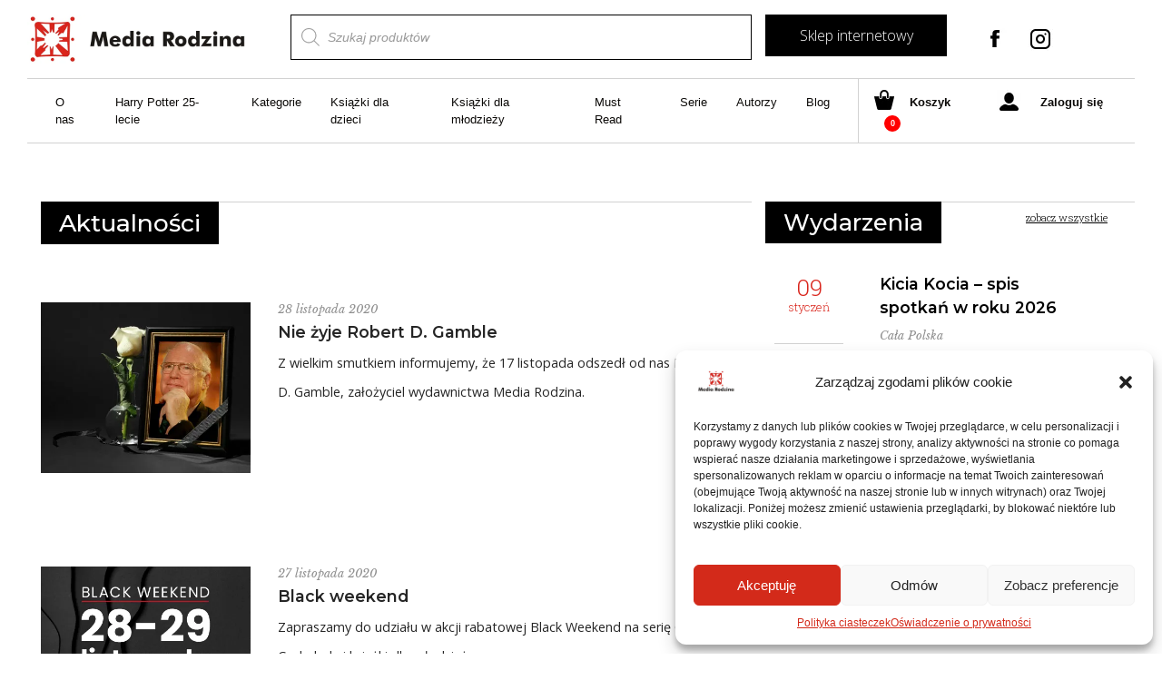

--- FILE ---
content_type: text/html; charset=UTF-8
request_url: https://www.mediarodzina.pl/aktualnosci/page/28/
body_size: 27485
content:
<!doctype html>
<html lang="pl-PL">

<head>
    
    <script type="text/plain" data-service="google-analytics" data-category="statistics" async data-cmplz-src="https://www.googletagmanager.com/gtag/js?id=UA-185251771-1"></script>
    <script>
    window.dataLayer = window.dataLayer || [];
    function gtag(){dataLayer.push(arguments);}
    gtag('js', new Date());
    gtag('config', 'UA-185251771-1');
    </script>

    <title>Aktualności - Media-Rodzina</title>
        
    <meta charset="UTF-8">
    <meta name="viewport" content="width=device-width, initial-scale=1, maximum-scale=2.0">
    <link rel="icon" href="https://www.mediarodzina.pl/mrcore/uploads/2018/08/cropped-logo_mr_m06-32x32.jpg" sizes="32x32" />
    <link rel="icon" href="https://www.mediarodzina.pl/mrcore/uploads/2018/08/cropped-logo_mr_m06-192x192.jpg" sizes="192x192" />
    <link rel="apple-touch-icon-precomposed" href="https://www.mediarodzina.pl/mrcore/uploads/2018/08/cropped-logo_mr_m06-180x180.jpg" />
    <meta name="msapplication-TileImage" content="https://www.mediarodzina.pl/mrcore/uploads/2018/08/cropped-logo_mr_m06-270x270.jpg" />
    <link rel="profile" href="http://gmpg.org/xfn/11">
    <link rel="pingback" href="https://www.mediarodzina.pl/xmlrpc.php">
    <meta name="facebook-domain-verification" content="67l4amrumyn2v6b36huql5lrmofew9" />

    <link rel="stylesheet" href="https://unpkg.com/swiper/swiper-bundle.min.css">
    <link href="https://cdnjs.cloudflare.com/ajax/libs/select2/4.0.6-rc.0/css/select2.min.css" rel="stylesheet" />

    <script src="https://unpkg.com/swiper/swiper-bundle.min.js"></script>
    
    
    <script type="text/plain" data-service="facebook" data-category="marketing">
        ! function(f, b, e, v, n, t, s) {
            if (f.fbq) return;
            n = f.fbq = function() {
                n.callMethod ?
                    n.callMethod.apply(n, arguments) : n.queue.push(arguments)
            };
            if (!f._fbq) f._fbq = n;
            n.push = n;
            n.loaded = !0;
            n.version = '2.0';
            n.queue = [];
            t = b.createElement(e);
            t.async = !0;
            t.src = v;
            s = b.getElementsByTagName(e)[0];
            s.parentNode.insertBefore(t, s)
        }(window, document, 'script',
            'https://connect.facebook.net/en_US/fbevents.js');
        fbq('init', '411974418983790');
        fbq('track', 'PageView');
    </script>
    <noscript><div class="cmplz-placeholder-parent"><img class="cmplz-placeholder-element cmplz-image" data-category="marketing" data-service="general" data-src-cmplz="https://www.facebook.com/tr?id=411974418983790&amp;ev=PageView&amp;noscript=1" height="1" width="1" style="display:none"  src="https://www.mediarodzina.pl/wp-content/plugins/complianz-gdpr/assets/images/placeholders/default-minimal.jpg"  /></div></noscript>
    

    

<script data-cfasync="false" data-pagespeed-no-defer>
	var gtm4wp_datalayer_name = "dataLayer";
	var dataLayer = dataLayer || [];
	const gtm4wp_use_sku_instead = false;
	const gtm4wp_id_prefix = '';
	const gtm4wp_remarketing = true;
	const gtm4wp_eec = true;
	const gtm4wp_classicec = false;
	const gtm4wp_currency = 'PLN';
	const gtm4wp_product_per_impression = 10;
	const gtm4wp_needs_shipping_address = false;
	const gtm4wp_business_vertical = 'retail';
	const gtm4wp_business_vertical_id = 'id';
</script>

	
	<title>Aktualności - Media-Rodzina</title>
	<meta name="robots" content="index, follow, max-snippet:-1, max-image-preview:large, max-video-preview:-1" />
	<link rel="canonical" href="https://www.mediarodzina.pl/aktualnosci/" />
	<meta property="og:locale" content="pl_PL" />
	<meta property="og:type" content="article" />
	<meta property="og:title" content="Aktualności - Media-Rodzina" />
	<meta property="og:url" content="https://www.mediarodzina.pl/aktualnosci/" />
	<meta property="og:site_name" content="Media-Rodzina" />
	<meta property="article:modified_time" content="2020-12-17T06:00:08+00:00" />
	<meta name="twitter:card" content="summary_large_image" />
	<script type="application/ld+json" class="yoast-schema-graph">{"@context":"https://schema.org","@graph":[{"@type":"WebSite","@id":"https://www.mediarodzina.pl/#website","url":"https://www.mediarodzina.pl/","name":"Media-Rodzina","description":"Kolejna witryna oparta na WordPressie","potentialAction":[{"@type":"SearchAction","target":"https://www.mediarodzina.pl/?s={search_term_string}","query-input":"required name=search_term_string"}],"inLanguage":"pl-PL"},{"@type":"WebPage","@id":"https://www.mediarodzina.pl/aktualnosci/#webpage","url":"https://www.mediarodzina.pl/aktualnosci/","name":"Aktualno\u015bci - Media-Rodzina","isPartOf":{"@id":"https://www.mediarodzina.pl/#website"},"datePublished":"2020-04-02T22:00:21+00:00","dateModified":"2020-12-17T06:00:08+00:00","inLanguage":"pl-PL","potentialAction":[{"@type":"ReadAction","target":["https://www.mediarodzina.pl/aktualnosci/"]}]}]}</script>
	


<link rel="alternate" type="application/rss+xml" title="Media-Rodzina &raquo; Kanał z wpisami" href="https://www.mediarodzina.pl/feed/" />
<link rel='stylesheet' id='wp-block-library-css'  href='https://www.mediarodzina.pl/mrlib/css/dist/block-library/style.min.css' type='text/css' media='all' />
<link rel='stylesheet' id='wp-block-library-theme-css'  href='https://www.mediarodzina.pl/mrlib/css/dist/block-library/theme.min.css' type='text/css' media='all' />
<link rel='stylesheet' id='wc-block-vendors-style-css'  href='https://www.mediarodzina.pl/mrcore/modules/39d10ee62c/packages/woocommerce-blocks/build/vendors-style.css' type='text/css' media='all' />
<link rel='stylesheet' id='wc-block-style-css'  href='https://www.mediarodzina.pl/mrcore/modules/39d10ee62c/packages/woocommerce-blocks/build/style.css' type='text/css' media='all' />
<link rel='stylesheet' id='crp-style-rounded-thumbs-css'  href='https://www.mediarodzina.pl/mrcore/modules/2a0e6a5d40/css/rounded-thumbs.min.css' type='text/css' media='all' />
<style id='crp-style-rounded-thumbs-inline-css' type='text/css'>

			.crp_related a {
			  width: 150px;
			  height: 150px;
			  text-decoration: none;
			}
			.crp_related img {
			  max-width: 150px;
			  margin: auto;
			}
			.crp_related .crp_title {
			  width: 100%;
			}
			
</style>
<link rel='stylesheet' id='mailerlite_forms.css-css'  href='https://www.mediarodzina.pl/mrcore/modules/781a1bd9fc/assets/css/mailerlite_forms.css' type='text/css' media='all' />
<style id='woocommerce-inline-inline-css' type='text/css'>
.woocommerce form .form-row .required { visibility: visible; }
</style>
<link rel='stylesheet' id='wp-rest-filter-css'  href='https://www.mediarodzina.pl/mrcore/modules/38c40489c3/public/css/wp-rest-filter-public.css' type='text/css' media='all' />
<link rel='stylesheet' id='cmplz-general-css'  href='https://www.mediarodzina.pl/mrcore/modules/e1d9dfe6e5/assets/css/cookieblocker.min.css' type='text/css' media='all' />
<link rel='stylesheet' id='wp-pagenavi-css'  href='https://www.mediarodzina.pl/mrcore/modules/edf2f19a42/pagenavi-css.css' type='text/css' media='all' />
<link rel='stylesheet' id='dgwt-wcas-style-css'  href='https://www.mediarodzina.pl/mrcore/modules/9f07220add/assets/css/style.min.css' type='text/css' media='all' />
<link rel='stylesheet' id='storefront-fonts-css'  href='https://fonts.googleapis.com/css?family=Source+Sans+Pro:400,300,300italic,400italic,600,700,900&#038;subset=latin%2Clatin-ext' type='text/css' media='all' />
<link rel='stylesheet' id='storefront-style-css'  href='https://www.mediarodzina.pl/mrcore/assets/d939406697/style.css' type='text/css' media='all' />
<style id='storefront-style-inline-css' type='text/css'>

			.main-navigation ul li a,
			.site-title a,
			ul.menu li a,
			.site-branding h1 a,
			.site-footer .storefront-handheld-footer-bar a:not(.button),
			button.menu-toggle,
			button.menu-toggle:hover,
			.handheld-navigation .dropdown-toggle {
				color: #333333;
			}

			button.menu-toggle,
			button.menu-toggle:hover {
				border-color: #333333;
			}

			.main-navigation ul li a:hover,
			.main-navigation ul li:hover > a,
			.site-title a:hover,
			.site-header ul.menu li.current-menu-item > a {
				color: #747474;
			}

			table th {
				background-color: #f8f8f8;
			}

			table tbody td {
				background-color: #fdfdfd;
			}

			table tbody tr:nth-child(2n) td,
			fieldset,
			fieldset legend {
				background-color: #fbfbfb;
			}

			.site-header,
			.secondary-navigation ul ul,
			.main-navigation ul.menu > li.menu-item-has-children:after,
			.secondary-navigation ul.menu ul,
			.storefront-handheld-footer-bar,
			.storefront-handheld-footer-bar ul li > a,
			.storefront-handheld-footer-bar ul li.search .site-search,
			button.menu-toggle,
			button.menu-toggle:hover {
				background-color: #ffffff;
			}

			p.site-description,
			.site-header,
			.storefront-handheld-footer-bar {
				color: #404040;
			}

			button.menu-toggle:after,
			button.menu-toggle:before,
			button.menu-toggle span:before {
				background-color: #333333;
			}

			h1, h2, h3, h4, h5, h6 {
				color: #333333;
			}

			.widget h1 {
				border-bottom-color: #333333;
			}

			body,
			.secondary-navigation a {
				color: #6d6d6d;
			}

			.widget-area .widget a,
			.hentry .entry-header .posted-on a,
			.hentry .entry-header .post-author a,
			.hentry .entry-header .post-comments a,
			.hentry .entry-header .byline a {
				color: #727272;
			}

			a  {
				color: #96588a;
			}

			a:focus,
			.button:focus,
			.button.alt:focus,
			button:focus,
			input[type="button"]:focus,
			input[type="reset"]:focus,
			input[type="submit"]:focus {
				outline-color: #96588a;
			}

			button, input[type="button"], input[type="reset"], input[type="submit"], .button, .widget a.button {
				background-color: #eeeeee;
				border-color: #eeeeee;
				color: #333333;
			}

			button:hover, input[type="button"]:hover, input[type="reset"]:hover, input[type="submit"]:hover, .button:hover, .widget a.button:hover {
				background-color: #d5d5d5;
				border-color: #d5d5d5;
				color: #333333;
			}

			button.alt, input[type="button"].alt, input[type="reset"].alt, input[type="submit"].alt, .button.alt, .widget-area .widget a.button.alt {
				background-color: #333333;
				border-color: #333333;
				color: #ffffff;
			}

			button.alt:hover, input[type="button"].alt:hover, input[type="reset"].alt:hover, input[type="submit"].alt:hover, .button.alt:hover, .widget-area .widget a.button.alt:hover {
				background-color: #1a1a1a;
				border-color: #1a1a1a;
				color: #ffffff;
			}

			.pagination .page-numbers li .page-numbers.current {
				background-color: #e6e6e6;
				color: #636363;
			}

			#comments .comment-list .comment-content .comment-text {
				background-color: #f8f8f8;
			}

			.site-footer {
				background-color: #f0f0f0;
				color: #6d6d6d;
			}

			.site-footer a:not(.button) {
				color: #333333;
			}

			.site-footer h1, .site-footer h2, .site-footer h3, .site-footer h4, .site-footer h5, .site-footer h6 {
				color: #333333;
			}

			.page-template-template-homepage.has-post-thumbnail .type-page.has-post-thumbnail .entry-title {
				color: #000000;
			}

			.page-template-template-homepage.has-post-thumbnail .type-page.has-post-thumbnail .entry-content {
				color: #000000;
			}

			@media screen and ( min-width: 768px ) {
				.secondary-navigation ul.menu a:hover {
					color: #595959;
				}

				.secondary-navigation ul.menu a {
					color: #404040;
				}

				.main-navigation ul.menu ul.sub-menu,
				.main-navigation ul.nav-menu ul.children {
					background-color: #f0f0f0;
				}

				.site-header {
					border-bottom-color: #f0f0f0;
				}
			}
</style>
<link rel='stylesheet' id='storefront-gutenberg-blocks-css'  href='https://www.mediarodzina.pl/mrcore/assets/d939406697/assets/css/base/gutenberg-blocks.css' type='text/css' media='all' />
<style id='storefront-gutenberg-blocks-inline-css' type='text/css'>

				.wp-block-button .wp-block-button__link {
					border-color: #eeeeee;
				}

				.wp-block-button:not(.has-text-color) .wp-block-button__link {
					color: #333333;
				}

				.wp-block-button:not(.has-text-color) .wp-block-button__link:hover,
				.wp-block-button:not(.has-text-color) .wp-block-button__link:focus,
				.wp-block-button:not(.has-text-color) .wp-block-button__link:active {
					color: #333333;
				}

				.wp-block-button:not(.has-background) .wp-block-button__link {
					background-color: #eeeeee;
				}

				.wp-block-button:not(.has-background) .wp-block-button__link:hover,
				.wp-block-button:not(.has-background) .wp-block-button__link:focus,
				.wp-block-button:not(.has-background) .wp-block-button__link:active {
					border-color: #d5d5d5;
					background-color: #d5d5d5;
				}

				.wp-block-quote footer,
				.wp-block-quote cite {
					color: #6d6d6d;
				}

				.wp-block-image figcaption {
					color: #6d6d6d;
				}

				.wp-block-separator.is-style-dots::before {
					color: #333333;
				}

				.wp-block-file .wp-block-file__button {
					color: #333333;
					background-color: #eeeeee;
					border-color: #eeeeee;
				}

				.wp-block-file .wp-block-file__button:hover, .wp-block-file .wp-block-file__button:focus, .wp-block-file .wp-block-file__button:active {
					color: #333333;
					background-color: #d5d5d5;
					background-color: #d5d5d5;
				}

				.wp-block-code,
				.wp-block-preformatted pre {
					color: #6d6d6d;
				}

				.wp-block-table:not( .is-style-stripes ) tbody tr:nth-child(2n) td {
					background-color: #fdfdfd;
				}
			
</style>
<link rel='stylesheet' id='storefront-icons-css'  href='https://www.mediarodzina.pl/mrcore/assets/d939406697/assets/css/base/icons.css' type='text/css' media='all' />
<link rel='stylesheet' id='storefront-jetpack-style-css'  href='https://www.mediarodzina.pl/mrcore/assets/d939406697/assets/css/jetpack/jetpack.css' type='text/css' media='all' />
<link rel='stylesheet' id='wpdreams-asl-basic-css'  href='https://www.mediarodzina.pl/mrcore/modules/407961082a/css/style.basic.css' type='text/css' media='all' />
<link rel='stylesheet' id='wpdreams-ajaxsearchlite-css'  href='https://www.mediarodzina.pl/mrcore/modules/407961082a/css/style-underline.css' type='text/css' media='all' />
<link rel='stylesheet' id='fancybox-css'  href='https://www.mediarodzina.pl/mrcore/modules/f49e5d210d/css/jquery.fancybox.min.css' type='text/css' media='screen' />
<link rel='stylesheet' id='storefront-woocommerce-style-css'  href='https://www.mediarodzina.pl/mrcore/assets/d939406697/assets/css/woocommerce/woocommerce.css' type='text/css' media='all' />
<style id='storefront-woocommerce-style-inline-css' type='text/css'>

			a.cart-contents,
			.site-header-cart .widget_shopping_cart a {
				color: #333333;
			}

			a.cart-contents:hover,
			.site-header-cart .widget_shopping_cart a:hover,
			.site-header-cart:hover > li > a {
				color: #747474;
			}

			table.cart td.product-remove,
			table.cart td.actions {
				border-top-color: #ffffff;
			}

			.storefront-handheld-footer-bar ul li.cart .count {
				background-color: #333333;
				color: #ffffff;
				border-color: #ffffff;
			}

			.woocommerce-tabs ul.tabs li.active a,
			ul.products li.product .price,
			.onsale,
			.widget_search form:before,
			.widget_product_search form:before {
				color: #6d6d6d;
			}

			.woocommerce-breadcrumb a,
			a.woocommerce-review-link,
			.product_meta a {
				color: #727272;
			}

			.onsale {
				border-color: #6d6d6d;
			}

			.star-rating span:before,
			.quantity .plus, .quantity .minus,
			p.stars a:hover:after,
			p.stars a:after,
			.star-rating span:before,
			#payment .payment_methods li input[type=radio]:first-child:checked+label:before {
				color: #96588a;
			}

			.widget_price_filter .ui-slider .ui-slider-range,
			.widget_price_filter .ui-slider .ui-slider-handle {
				background-color: #96588a;
			}

			.order_details {
				background-color: #f8f8f8;
			}

			.order_details > li {
				border-bottom: 1px dotted #e3e3e3;
			}

			.order_details:before,
			.order_details:after {
				background: -webkit-linear-gradient(transparent 0,transparent 0),-webkit-linear-gradient(135deg,#f8f8f8 33.33%,transparent 33.33%),-webkit-linear-gradient(45deg,#f8f8f8 33.33%,transparent 33.33%)
			}

			#order_review {
				background-color: #ffffff;
			}

			#payment .payment_methods > li .payment_box,
			#payment .place-order {
				background-color: #fafafa;
			}

			#payment .payment_methods > li:not(.woocommerce-notice) {
				background-color: #f5f5f5;
			}

			#payment .payment_methods > li:not(.woocommerce-notice):hover {
				background-color: #f0f0f0;
			}

			.woocommerce-pagination .page-numbers li .page-numbers.current {
				background-color: #e6e6e6;
				color: #636363;
			}

			.onsale,
			.woocommerce-pagination .page-numbers li .page-numbers:not(.current) {
				color: #6d6d6d;
			}

			p.stars a:before,
			p.stars a:hover~a:before,
			p.stars.selected a.active~a:before {
				color: #6d6d6d;
			}

			p.stars.selected a.active:before,
			p.stars:hover a:before,
			p.stars.selected a:not(.active):before,
			p.stars.selected a.active:before {
				color: #96588a;
			}

			.single-product div.product .woocommerce-product-gallery .woocommerce-product-gallery__trigger {
				background-color: #eeeeee;
				color: #333333;
			}

			.single-product div.product .woocommerce-product-gallery .woocommerce-product-gallery__trigger:hover {
				background-color: #d5d5d5;
				border-color: #d5d5d5;
				color: #333333;
			}

			.button.added_to_cart:focus,
			.button.wc-forward:focus {
				outline-color: #96588a;
			}

			.added_to_cart, .site-header-cart .widget_shopping_cart a.button {
				background-color: #eeeeee;
				border-color: #eeeeee;
				color: #333333;
			}

			.added_to_cart:hover, .site-header-cart .widget_shopping_cart a.button:hover {
				background-color: #d5d5d5;
				border-color: #d5d5d5;
				color: #333333;
			}

			.added_to_cart.alt, .added_to_cart, .widget a.button.checkout {
				background-color: #333333;
				border-color: #333333;
				color: #ffffff;
			}

			.added_to_cart.alt:hover, .added_to_cart:hover, .widget a.button.checkout:hover {
				background-color: #1a1a1a;
				border-color: #1a1a1a;
				color: #ffffff;
			}

			.button.loading {
				color: #eeeeee;
			}

			.button.loading:hover {
				background-color: #eeeeee;
			}

			.button.loading:after {
				color: #333333;
			}

			@media screen and ( min-width: 768px ) {
				.site-header-cart .widget_shopping_cart,
				.site-header .product_list_widget li .quantity {
					color: #404040;
				}

				.site-header-cart .widget_shopping_cart .buttons,
				.site-header-cart .widget_shopping_cart .total {
					background-color: #f5f5f5;
				}

				.site-header-cart .widget_shopping_cart {
					background-color: #f0f0f0;
				}
			}
				.storefront-product-pagination a {
					color: #6d6d6d;
					background-color: #ffffff;
				}
				.storefront-sticky-add-to-cart {
					color: #6d6d6d;
					background-color: #ffffff;
				}

				.storefront-sticky-add-to-cart a:not(.button) {
					color: #333333;
				}
</style>
<script type='text/javascript' src='https://www.mediarodzina.pl/mrlib/js/jquery/jquery.js' id='jquery-core-js'></script>
<script type='text/javascript' src='https://www.mediarodzina.pl/mrcore/modules/38c40489c3/public/js/wp-rest-filter-public.js' id='wp-rest-filter-js'></script>
<script type='text/javascript' src='https://www.mediarodzina.pl/mrcore/modules/e23d266be8/js/gtm4wp-woocommerce-enhanced.js' id='gtm4wp-woocommerce-enhanced-js'></script>
<script type='text/javascript' id='woo-conditional-payments-js-js-extra'>
/* <![CDATA[ */
var conditional_payments_settings = {"name_address_fields":[]};
/* ]]> */
</script>
<script type='text/javascript' src='https://www.mediarodzina.pl/mrcore/modules/d978b26bde/includes/frontend/../../frontend/js/woo-conditional-payments.js' id='woo-conditional-payments-js-js'></script>
<script type='text/javascript' src='https://www.mediarodzina.pl/mrcore/modules/d7ec9ebe7c/includes/frontend/../../frontend/js/woo-conditional-shipping.js' id='woo-conditional-shipping-js-js'></script>
<link rel="https://api.w.org/" href="https://www.mediarodzina.pl/wp-json/" /><link rel="alternate" type="application/json+oembed" href="https://www.mediarodzina.pl/wp-json/oembed/1.0/embed?url=https%3A%2F%2Fwww.mediarodzina.pl%2Faktualnosci%2F" />
<link rel="alternate" type="text/xml+oembed" href="https://www.mediarodzina.pl/wp-json/oembed/1.0/embed?url=https%3A%2F%2Fwww.mediarodzina.pl%2Faktualnosci%2F&#038;format=xml" />
<style type='text/css'> .ae_data .elementor-editor-element-setting {
                        display:none !important;
                }
                </style>        
        <script>
            (function(w,d,e,u,f,l,n){w[f]=w[f]||function(){(w[f].q=w[f].q||[])
                .push(arguments);},l=d.createElement(e),l.async=1,l.src=u,
                n=d.getElementsByTagName(e)[0],n.parentNode.insertBefore(l,n);})
            (window,document,'script','https://assets.mailerlite.com/js/universal.js','ml');
            ml('account', '1279415');
            ml('enablePopups', false);
        </script>
        
        

<script type="text/javascript">
(function(url){
	if(/(?:Chrome\/26\.0\.1410\.63 Safari\/537\.31|WordfenceTestMonBot)/.test(navigator.userAgent)){ return; }
	var addEvent = function(evt, handler) {
		if (window.addEventListener) {
			document.addEventListener(evt, handler, false);
		} else if (window.attachEvent) {
			document.attachEvent('on' + evt, handler);
		}
	};
	var removeEvent = function(evt, handler) {
		if (window.removeEventListener) {
			document.removeEventListener(evt, handler, false);
		} else if (window.detachEvent) {
			document.detachEvent('on' + evt, handler);
		}
	};
	var evts = 'contextmenu dblclick drag dragend dragenter dragleave dragover dragstart drop keydown keypress keyup mousedown mousemove mouseout mouseover mouseup mousewheel scroll'.split(' ');
	var logHuman = function() {
		if (window.wfLogHumanRan) { return; }
		window.wfLogHumanRan = true;
		var wfscr = document.createElement('script');
		wfscr.type = 'text/javascript';
		wfscr.async = true;
		wfscr.src = url + '&r=' + Math.random();
		(document.getElementsByTagName('head')[0]||document.getElementsByTagName('body')[0]).appendChild(wfscr);
		for (var i = 0; i < evts.length; i++) {
			removeEvent(evts[i], logHuman);
		}
	};
	for (var i = 0; i < evts.length; i++) {
		addEvent(evts[i], logHuman);
	}
})('//www.mediarodzina.pl/?wordfence_lh=1&hid=59254A34A6883B466394BC16C1458F90');
</script><style>.cmplz-hidden{display:none!important;}</style>


<script data-cfasync="false" data-pagespeed-no-defer type="text/javascript">
	var dataLayer_content = {"pagePostType":"page","pagePostType2":"single-page","pagePostAuthor":"Wojciech Dasiukiewicz","customerTotalOrders":0,"customerTotalOrderValue":"0.00","customerFirstName":"","customerLastName":"","customerBillingFirstName":"","customerBillingLastName":"","customerBillingCompany":"","customerBillingAddress1":"","customerBillingAddress2":"","customerBillingCity":"","customerBillingPostcode":"","customerBillingCountry":"","customerBillingEmail":"","customerBillingEmailHash":"e3b0c44298fc1c149afbf4c8996fb92427ae41e4649b934ca495991b7852b855","customerBillingPhone":"","customerShippingFirstName":"","customerShippingLastName":"","customerShippingCompany":"","customerShippingAddress1":"","customerShippingAddress2":"","customerShippingCity":"","customerShippingPostcode":"","customerShippingCountry":"","cartContent":{"totals":{"applied_coupons":[],"discount_total":0,"subtotal":0,"total":0},"items":[]},"ecomm_pagetype":"other"};
	dataLayer.push( dataLayer_content );
</script>
<script data-cfasync="false">
(function(w,d,s,l,i){w[l]=w[l]||[];w[l].push({'gtm.start':
new Date().getTime(),event:'gtm.js'});var f=d.getElementsByTagName(s)[0],
j=d.createElement(s),dl=l!='dataLayer'?'&l='+l:'';j.async=true;j.src=
'//www.googletagmanager.com/gtm.'+'js?id='+i+dl;f.parentNode.insertBefore(j,f);
})(window,document,'script','dataLayer','GTM-W54ZGPG');
</script>

		<style>
			.dgwt-wcas-ico-magnifier,.dgwt-wcas-ico-magnifier-handler{max-width:20px}.dgwt-wcas-search-wrapp{max-width:600px}		</style>
			<noscript><style>.woocommerce-product-gallery{ opacity: 1 !important; }</style></noscript>
	                <link href='//fonts.googleapis.com/css?family=Open+Sans' rel='stylesheet' type='text/css'>
                

<script data-service="facebook" data-category="marketing" type="text/plain">
!function(f,b,e,v,n,t,s){if(f.fbq)return;n=f.fbq=function(){n.callMethod?
n.callMethod.apply(n,arguments):n.queue.push(arguments)};if(!f._fbq)f._fbq=n;
n.push=n;n.loaded=!0;n.version='2.0';n.queue=[];t=b.createElement(e);t.async=!0;
t.src=v;s=b.getElementsByTagName(e)[0];s.parentNode.insertBefore(t,s)}(window,
document,'script','https://connect.facebook.net/en_US/fbevents.js');
</script>

<script data-service="facebook" data-category="marketing" type="text/plain">
  fbq('init', '161216545737566', {}, {
    "agent": "wordpress-5.5.17-2.2.0"
});
</script><script data-service="facebook" data-category="marketing" type="text/plain">
  fbq('track', 'PageView', []);
</script>

<noscript>
<div class="cmplz-placeholder-parent"><img class="cmplz-placeholder-element cmplz-image" data-category="marketing" data-service="general" data-src-cmplz="https://www.facebook.com/tr?id=161216545737566&amp;ev=PageView&amp;noscript=1" height="1" width="1" style="display:none" alt="fbpx"
 src="https://www.mediarodzina.pl/wp-content/plugins/complianz-gdpr/assets/images/placeholders/default-minimal.jpg"  /></div>
</noscript>

		
		<script id='nitro-telemetry'>(()=>{window.NitroPack=window.NitroPack||{coreVersion:"na",isCounted:!1};let e=document.createElement("script");if(e.src="https://nitroscripts.com/RBIhfqxjlWjltQeXxEHeWkopHDVdEXlW",e.async=!0,e.id="nitro-script",document.head.appendChild(e),!window.NitroPack.isCounted){window.NitroPack.isCounted=!0;let t=()=>{navigator.sendBeacon("https://to.getnitropack.com/p",JSON.stringify({siteId:"RBIhfqxjlWjltQeXxEHeWkopHDVdEXlW",url:window.location.href,isOptimized:!!window.IS_NITROPACK,coreVersion:"na",missReason:window.NPTelemetryMetadata?.missReason||"",pageType:window.NPTelemetryMetadata?.pageType||"",isEligibleForOptimization:!!window.NPTelemetryMetadata?.isEligibleForOptimization}))};(()=>{let e=()=>new Promise(e=>{"complete"===document.readyState?e():window.addEventListener("load",e)}),i=()=>new Promise(e=>{document.prerendering?document.addEventListener("prerenderingchange",e,{once:!0}):e()}),a=async()=>{await i(),await e(),t()};a()})(),window.addEventListener("pageshow",e=>{if(e.persisted){let i=document.prerendering||self.performance?.getEntriesByType?.("navigation")[0]?.activationStart>0;"visible"!==document.visibilityState||i||t()}})}})();</script>                <style type="text/css">
                    
                </style>
                            <script type="text/javascript">
                if ( typeof _ASL !== "undefined" && _ASL !== null && typeof _ASL.initialize !== "undefined" )
                    _ASL.initialize();
            </script>
            <link rel="icon" href="https://www.mediarodzina.pl/mrcore/uploads/2020/03/cropped-sygnet_mr-1-32x32.png" sizes="32x32" />
<link rel="icon" href="https://www.mediarodzina.pl/mrcore/uploads/2020/03/cropped-sygnet_mr-1-192x192.png" sizes="192x192" />
<link rel="apple-touch-icon" href="https://www.mediarodzina.pl/mrcore/uploads/2020/03/cropped-sygnet_mr-1-180x180.png" />
<meta name="msapplication-TileImage" content="https://www.mediarodzina.pl/mrcore/uploads/2020/03/cropped-sygnet_mr-1-270x270.png" />
		<style type="text/css" id="custom-css">
			/* .swiper-button-next:after, .swiper-rtl .swiper-button-prev:after {
    content: " " !important;
}
.swiper-button-prev:after, .swiper-rtl .swiper-button-next:after {
    content: " " !important;
} */
.newsletter button[type="submit"] {
	box-shadow:none !important;
}
#ajaxsearchliteres1 .results {width:100%;}
.results {width:100%;}

.home-text h2 {
	       font-family: "Montserrat", sans-serif;
    font-size: 1.1rem;
    color: #000;
    display: block;
    font-weight: 600;
    margin-bottom: 0.5rem;
}
.home-text h3, .home-text h2 {
	font-family: "Montserrat", sans-serif;
    font-size: 1.0rem;
    display: block;
    font-weight: 600;
    margin-bottom: 0.5rem
}
a.more-link-home {
    font-size: 0.7rem;
    text-align: right;
    float: right;
    margin-top: 10px;
    text-decoration: underline;
    font-family: "Roboto Slab", serif;
    color: black;
    font-weight: 300;
}
.single-product .videoWrapper {
	position: inherit;
    padding-bottom: inherit;
    height: auto;
    width: initial;
    max-width: initial;
    margin: initial;
	
}
.single-product .videoWrapper iframe {
    position: unset;
    top: unset;
    left: unset;
    width: 560px;
    height: 315px;
    max-width: 560px;
    max-height: 315px;
}
.product__details__description iframe {
    margin: unset;
    display: block;
}
@media only screen and (max-width: 768px) {
.newsPage img {
    max-width: 100%;
    width: 100% !important;
    height: auto !important;
    margin: 0 auto !important;
    text-align: center;
    display: block;
    margin-bottom: 20px !important;
	clear:both;
}
}
.product__gallery {overflow:hidden;}

@media screen and (min-width: 1024px) {
.productsSection {

    height: 430px;
}}

div#letter-\ {
    display: none !important;
}

.row.authors__alphabet .btn:first-of-type, .row.authors__alphabet .btn:nth-of-type(2) {
    display: none;
}
.row.authors__alphabet .btn {
	padding: 0.375rem 0.45rem !important;
}
.categories__list__section:nth-of-type(2) a[title="Must Read"] {
    display: none;
}
figure.gallery-item img {
    /* margin: 5px; */
    /* width: 100%; */
    height: auto;
    padding: 5px;
    max-height: 200px;
    max-width: 100%;
    align-items: center;
    width: auto;
    text-align: center;
    margin: 0 auto;
    display: block;
}
.gallery-icon.portrait a {
    height: 200px;
    display: block;
}
.gallery-icon.portrait {
    height: 200px;
    max-height: 210px;
    min-height: 200px;
    display: block;
}
.gallery-icon.landscape {
    max-height: 250px;
    min-height: 50px;
    display: block;
    height: auto;
}
.gallery-item .gallery-caption {
    padding: 12px;
    max-width: 100%;
    font-size: 84%;
    line-height: 1.3rem;
    text-align: center;
}

.gallery {
    display: flex;
    flex-wrap: wrap;
    justify-content: center;
}

.woocommerce-account span.woocommerce-input-wrapper .checkbox {
    line-height: 36px;
    height: 25px;
    margin-right: 20px;
}

.woocommerce-account .woocommerce form .f-account-field--checkbox .input-checkbox {
	float:left;
	margin-right:20px;
}

.iworks-omnibus {display:none;}
.iworks-omnibus, .iworks-omnibus .woocommerce-Price-amount bdi, .iworks-omnibus .woocommerce-Price-amount {
    font-size: 0.6rem !important;
    font-family: "Open Sans", sans-serif !important;
    font-weight: 300;
    color: #ababab;
}
.single-product del span.amount::after {
   content: "cena katalogowa";
    text-decoration: none !important;
    font-size: 10px;
    text-align: center;
    width: 100%;
    max-width: 80px;
    margin: 0;
    padding: 0;
    display: inline-block;
    position: absolute;
    top: 30px;
    left: 21px;
    font-family: "Roboto Slab", serif;
}

.single-product ins span.amount::after {
    content: "cena w sklepie";
    display: block;
    text-decoration: none !important;
    font-size: 10px;
    text-align: center;
    width: 100%;
    max-width: 76px;
    margin: 0;
    padding: 0;
    display: inline-block;
    position: absolute;
    top: 30px;
    left: 117px;
    color: #d9251c;
    font-family: "Roboto Slab", serif;
}
.productsSection .book__prices{
	margin-bottom: 20px;
}
.productsSection ins span.amount::after {
	left:32px;
	top:20px;
	
}
.productsSection del span.amount::after {
    left: 108px;
    display: block !important;
    top: 20px;
    min-width: 100px;
}
	
}
.productsSection del bdi {
    margin-left: 12px;
}

.productsSection .woocommerce-Price-amount bdi {
    width: 78px !important;
    display: block;
    text-align: center;
	  padding-left: 40px !important;
}
.row.product__details__shop del {
    text-decoration: none !important;
}
.iworks-omnibus {display:block !important;
margin-top: 15px;
    margin-bottom: 0px;
}
span.woocommerce-Price-amount.amount {
    margin: 0 !important;
    padding: 0 !important;
}
.product__details__shop ins {
    text-decoration: none;
    margin-left: 10px;
}

p#woo_ml_subscribe_field input, p#woo_ml_subscribe_field select {
    height: 14px !important;
}
.swiper-button-next {
    right: -4px;
}
.swiper-button-prev {
    left: -4px;
}
.swiper-button-next:after, .swiper-button-prev:after { 
	font-size: 32px !important;}

button:disabled, button[disabled] {
    cursor: none !important;
    opacity: 0.5;
}
.select2-results__option[data-select2-id$="-UM"],
.select2-results__option[data-select2-id$="-VI"], 
.select2-results__option[data-select2-id$="-US"]
 {
    display: none;
}		</style>
		
    <meta name="google-site-verification" content="Ds9D-OFRP4LP-0LUBsb3ONJgfb9qtB70r8ORUAx-jyY" />
            <script type="application/ld+json">
            {
            "@context": "https://schema.org",
            "@type": "NewsArticle",
            "headline": "Aktualności",
            "description": "",
            "image": "",
            "author": {
                "@type": "Organization",
                "name": "Wydawnictwo Media Rodzina",
                "url": "https://www.mediarodzina.pl/"
            },
            "publisher": {
                "@type": "Organization",
                "name": "Wydawnictwo Media Rodzina",
                "logo": {
                "@type": "ImageObject",
                "url": "https://www.mediarodzina.pl/mrcore/uploads/2018/08/cropped-logo_mr_m06-270x270.jpg"
                }
            },
            "datePublished": "2020-04-03T00:00:21+02:00",
            "dateModified": "2020-12-17T07:00:08+01:00",
            "mainEntityOfPage": {
                "@type": "WebPage",
                "@id": "https://www.mediarodzina.pl/aktualnosci/page/28/"
                

            }
            }
        </script>
       

    
</head>

<body data-cmplz=2 class="paged page-template page-template-page-templates page-template-aktualnosci-page page-template-page-templatesaktualnosci-page-php page page-id-12159 wp-embed-responsive paged-28 page-paged-28 theme-mr woocommerce-no-js group-blog storefront-full-width-content storefront-align-wide right-sidebar woocommerce-active elementor-default elementor-kit-16813">
    
            <div>
            <div class="container main-container">
                <div class="container animated">
                    <header class="header py-3">
                        <div class="row">
                            <div class="col-9 col-md-3 header__logo"><a id="logo" class="text-muted" href="https://www.mediarodzina.pl/"></a></div>
                            <div class="col-md-5 header--search">
                                <div  class="dgwt-wcas-search-wrapp dgwt-wcas-no-submit woocommerce dgwt-wcas-style-solaris js-dgwt-wcas-layout-classic dgwt-wcas-layout-classic js-dgwt-wcas-mobile-overlay-enabled">
		<form class="dgwt-wcas-search-form" role="search" action="https://www.mediarodzina.pl/" method="get">
		<div class="dgwt-wcas-sf-wrapp">
							<svg
					class="dgwt-wcas-ico-magnifier" xmlns="http://www.w3.org/2000/svg"
					xmlns:xlink="http://www.w3.org/1999/xlink" x="0px" y="0px"
					viewBox="0 0 51.539 51.361" xml:space="preserve">
					<path 						d="M51.539,49.356L37.247,35.065c3.273-3.74,5.272-8.623,5.272-13.983c0-11.742-9.518-21.26-21.26-21.26 S0,9.339,0,21.082s9.518,21.26,21.26,21.26c5.361,0,10.244-1.999,13.983-5.272l14.292,14.292L51.539,49.356z M2.835,21.082 c0-10.176,8.249-18.425,18.425-18.425s18.425,8.249,18.425,18.425S31.436,39.507,21.26,39.507S2.835,31.258,2.835,21.082z"/>
				</svg>
							<label class="screen-reader-text"
				for="dgwt-wcas-search-input-1">
				Wyszukiwarka produktów			</label>

			<input
				id="dgwt-wcas-search-input-1"
				type="search"
				class="dgwt-wcas-search-input"
				name="s"
				value=""
				placeholder="Szukaj produktów"
				autocomplete="off"
							/>
			<div class="dgwt-wcas-preloader"></div>

			<div class="dgwt-wcas-voice-search"></div>

			
			<input type="hidden" name="post_type" value="product"/>
			<input type="hidden" name="dgwt_wcas" value="1"/>

			
					</div>
	</form>
</div>
                            </div>
                            <div class="col-md-4 header--functional">
                                <a href="https://www.mediarodzina.pl/katalog/" class="btn--black">Sklep internetowy</a>
                                <ul class="list-inline">
                                    <li class="list-inline-item"><a target="__blank" id="facebook-ico" href="https://www.facebook.com/mediarodzina/"></a></li>
                                    <li class="list-inline-item"><a target="__blank" id="instagram-ico" href="https://www.instagram.com/mediarodzina.wydawnictwo/"></a></li>
                                </ul>
                            </div>
                        </div>
                    </header>

                    <div class=""><span class="menu--toggle menu--toggle-closed"></span>
                        <div class="row menu false false">
                            <div class="menu--content">
                                <div class="col-12 col-md-9 inline">
                                    <div class="nav-scroller">
                                        <nav id="menu-main-menu-nowe" class="nav d-flex justify-content-between"><li id="menu-item-36196" class="menu-item menu-item-type-post_type menu-item-object-page menu-item-36196"><a href="https://www.mediarodzina.pl/30-lat-media-rodzina/">O nas</a></li>
<li id="menu-item-49158" class="menu-item menu-item-type-post_type menu-item-object-page menu-item-49158"><a href="https://www.mediarodzina.pl/harry-potter-25-lecie/">Harry Potter 25-lecie</a></li>
<li id="menu-item-23539" class="menu-item menu-item-type-post_type menu-item-object-page menu-item-23539"><a href="https://www.mediarodzina.pl/katalog/">Kategorie</a></li>
<li id="menu-item-31355" class="menu-item menu-item-type-taxonomy menu-item-object-product_cat menu-item-31355"><a href="https://www.mediarodzina.pl/kategoria-produktu/dla-dzieci/">Książki dla dzieci</a></li>
<li id="menu-item-31356" class="menu-item menu-item-type-taxonomy menu-item-object-product_cat menu-item-31356"><a href="https://www.mediarodzina.pl/kategoria-produktu/dla-mlodziezy/">Książki dla młodzieży</a></li>
<li id="menu-item-33062" class="menu-item menu-item-type-custom menu-item-object-custom menu-item-33062"><a href="/wydawcy/must-read/">Must Read</a></li>
<li id="menu-item-23546" class="menu-item menu-item-type-post_type menu-item-object-page menu-item-23546"><a href="https://www.mediarodzina.pl/serie/">Serie</a></li>
<li id="menu-item-23547" class="menu-item menu-item-type-post_type menu-item-object-page menu-item-23547"><a href="https://www.mediarodzina.pl/autorzy/">Autorzy</a></li>
<li id="menu-item-23545" class="menu-item menu-item-type-post_type menu-item-object-page menu-item-23545"><a href="https://www.mediarodzina.pl/blog/">Blog</a></li>
</nav>                                    </div>
                                </div>
                                <div class="col-12 col-md-3 inline menu--functions">
                                    <div class="nav-scroller">
                                        <nav class="nav d-flex justify-content-between"><button id="cart"><a href="https://www.mediarodzina.pl/koszyk/" title="" style="padding:0 0 0 25px;">Koszyk<span class="cart__items">0</span></a></button>                                                <a id="profile" href="https://www.mediarodzina.pl/moje-konto/">Zaloguj się</a>
                                            </nav>
                                    </div>
                                </div>
                            </div>
                        </div>
                    </div>
                

<main>
    <div class="row newsList">
        <div class="col-12 col-md-8">
            <div class="row colorHeader">
                <div class="col-6">
                    <h2>Aktualności</h2>
                </div>
                <div class="col-6"></div>
            </div>
                                <div class="row">
                        <div class="row news news--list">
                            <div class="col-md-4" style="margin-bottom: 15px;"><img width="430" height="350" src="https://www.mediarodzina.pl/mrcore/uploads/2020/11/RIP_BOB.jpg" class="attachment-post-thumbnail size-post-thumbnail wp-post-image" alt="" loading="lazy" srcset="https://www.mediarodzina.pl/mrcore/uploads/2020/11/RIP_BOB.jpg 430w,  https://www.mediarodzina.pl/mrcore/uploads/2020/11/RIP_BOB-300x244.jpg 300w,  https://www.mediarodzina.pl/mrcore/uploads/2020/11/RIP_BOB-128x104.jpg 128w,  https://www.mediarodzina.pl/mrcore/uploads/2020/11/RIP_BOB-155x126.jpg 155w,  https://www.mediarodzina.pl/mrcore/uploads/2020/11/RIP_BOB-276x225.jpg 276w,  https://www.mediarodzina.pl/mrcore/uploads/2020/11/RIP_BOB-416x339.jpg 416w,  https://www.mediarodzina.pl/mrcore/uploads/2020/11/RIP_BOB-64x52.jpg 64w" sizes="(max-width: 430px) 100vw, 430px" /></div>
                            <div class="col-md-8">
                                <h2>28 listopada 2020</h2>
                                <h1><a href="https://www.mediarodzina.pl/aktualnosci/nie-zyje-robert-d-gamble/">Nie żyje Robert D. Gamble</a></h1>
                                <div class="news__sneakPeak">Z wielkim smutkiem informujemy, że 17 listopada odszedł od nas Robert D. Gamble, założyciel wydawnictwa Media Rodzina.</div>
                            </div>
                        </div>
                    </div>
                                <div class="row">
                        <div class="row news news--list">
                            <div class="col-md-4" style="margin-bottom: 15px;"><img width="430" height="350" src="https://www.mediarodzina.pl/mrcore/uploads/2020/11/black_week_aktualnosci.jpg" class="attachment-post-thumbnail size-post-thumbnail wp-post-image" alt="" loading="lazy" srcset="https://www.mediarodzina.pl/mrcore/uploads/2020/11/black_week_aktualnosci.jpg 430w,  https://www.mediarodzina.pl/mrcore/uploads/2020/11/black_week_aktualnosci-300x244.jpg 300w,  https://www.mediarodzina.pl/mrcore/uploads/2020/11/black_week_aktualnosci-128x104.jpg 128w,  https://www.mediarodzina.pl/mrcore/uploads/2020/11/black_week_aktualnosci-155x126.jpg 155w,  https://www.mediarodzina.pl/mrcore/uploads/2020/11/black_week_aktualnosci-276x225.jpg 276w,  https://www.mediarodzina.pl/mrcore/uploads/2020/11/black_week_aktualnosci-416x339.jpg 416w,  https://www.mediarodzina.pl/mrcore/uploads/2020/11/black_week_aktualnosci-64x52.jpg 64w" sizes="(max-width: 430px) 100vw, 430px" /></div>
                            <div class="col-md-8">
                                <h2>27 listopada 2020</h2>
                                <h1><a href="https://www.mediarodzina.pl/aktualnosci/19093/">Black weekend</a></h1>
                                <div class="news__sneakPeak">Zapraszamy do udziału w akcji rabatowej Black Weekend na serię Gorzka Czekolada i książki dla młodzieży.</div>
                            </div>
                        </div>
                    </div>
                                <div class="row">
                        <div class="row news news--list">
                            <div class="col-md-4" style="margin-bottom: 15px;"><img width="1000" height="1200" src="https://www.mediarodzina.pl/mrcore/uploads/2020/09/ikabog1.jpg" class="attachment-post-thumbnail size-post-thumbnail wp-post-image" alt="" loading="lazy" srcset="https://www.mediarodzina.pl/mrcore/uploads/2020/09/ikabog1.jpg 1000w,  https://www.mediarodzina.pl/mrcore/uploads/2020/09/ikabog1-250x300.jpg 250w" sizes="(max-width: 1000px) 100vw, 1000px" /></div>
                            <div class="col-md-8">
                                <h2>29 września 2020</h2>
                                <h1><a href="https://www.mediarodzina.pl/aktualnosci/ikabog-przesuwamy-termin-przyjmowania-prac/">&#8222;Ikabog&#8221; &#8211; przesuwamy termin przyjmowania prac!</a></h1>
                                <div class="news__sneakPeak">Przedłużamy czas nadsyłania prac plastycznych w konkursie na ilustracje do książki J.K. Rowling, pt. &#8222;Ikabog&#8221; do 4 października.</div>
                            </div>
                        </div>
                    </div>
                                <div class="row">
                        <div class="row news news--list">
                            <div class="col-md-4" style="margin-bottom: 15px;"><img width="1080" height="1080" src="https://www.mediarodzina.pl/mrcore/uploads/2020/09/jozef_wilkon_festiwal_lit_dla_dzieci.jpg" class="attachment-post-thumbnail size-post-thumbnail wp-post-image" alt="" loading="lazy" srcset="https://www.mediarodzina.pl/mrcore/uploads/2020/09/jozef_wilkon_festiwal_lit_dla_dzieci.jpg 1080w,  https://www.mediarodzina.pl/mrcore/uploads/2020/09/jozef_wilkon_festiwal_lit_dla_dzieci-300x300.jpg 300w,  https://www.mediarodzina.pl/mrcore/uploads/2020/09/jozef_wilkon_festiwal_lit_dla_dzieci-1024x1024.jpg 1024w,  https://www.mediarodzina.pl/mrcore/uploads/2020/09/jozef_wilkon_festiwal_lit_dla_dzieci-150x150.jpg 150w,  https://www.mediarodzina.pl/mrcore/uploads/2020/09/jozef_wilkon_festiwal_lit_dla_dzieci-768x768.jpg 768w,  https://www.mediarodzina.pl/mrcore/uploads/2020/09/jozef_wilkon_festiwal_lit_dla_dzieci-128x128.jpg 128w,  https://www.mediarodzina.pl/mrcore/uploads/2020/09/jozef_wilkon_festiwal_lit_dla_dzieci-155x155.jpg 155w,  https://www.mediarodzina.pl/mrcore/uploads/2020/09/jozef_wilkon_festiwal_lit_dla_dzieci-276x276.jpg 276w,  https://www.mediarodzina.pl/mrcore/uploads/2020/09/jozef_wilkon_festiwal_lit_dla_dzieci-324x324.jpg 324w,  https://www.mediarodzina.pl/mrcore/uploads/2020/09/jozef_wilkon_festiwal_lit_dla_dzieci-416x416.jpg 416w,  https://www.mediarodzina.pl/mrcore/uploads/2020/09/jozef_wilkon_festiwal_lit_dla_dzieci-100x100.jpg 100w,  https://www.mediarodzina.pl/mrcore/uploads/2020/09/jozef_wilkon_festiwal_lit_dla_dzieci-64x64.jpg 64w" sizes="(max-width: 1080px) 100vw, 1080px" /></div>
                            <div class="col-md-8">
                                <h2>24 września 2020</h2>
                                <h1><a href="https://www.mediarodzina.pl/aktualnosci/jozef-wilkon-w-poznaniu/">Józef Wilkoń w Poznaniu</a></h1>
                                <div class="news__sneakPeak">Zapraszamy poznaniaków na spotkanie z Józefem Wilkoniem, które odbędzie się w środę, 30 września, w Bibliotece Raczyńskich.</div>
                            </div>
                        </div>
                    </div>
                        <div class="paginator">
                <nav aria-label="Page navigation example">
                    <div class="pagination">
                    <a class="prev page-numbers" href="https://www.mediarodzina.pl/aktualnosci/page/27/"><span></span></a>
<a class="page-numbers" href="https://www.mediarodzina.pl/aktualnosci/page/1/">1</a>
<a class="page-numbers" href="https://www.mediarodzina.pl/aktualnosci/page/2/">2</a>
<a class="page-numbers" href="https://www.mediarodzina.pl/aktualnosci/page/3/">3</a>
<a class="page-numbers" href="https://www.mediarodzina.pl/aktualnosci/page/4/">4</a>
<a class="page-numbers" href="https://www.mediarodzina.pl/aktualnosci/page/5/">5</a>
<span class="page-numbers dots">&hellip;</span>
<a class="page-numbers" href="https://www.mediarodzina.pl/aktualnosci/page/26/">26</a>
<a class="page-numbers" href="https://www.mediarodzina.pl/aktualnosci/page/27/">27</a>
<span aria-current="page" class="page-numbers current">28</span>
<a class="page-numbers" href="https://www.mediarodzina.pl/aktualnosci/page/29/">29</a>
<a class="page-numbers" href="https://www.mediarodzina.pl/aktualnosci/page/30/">30</a>
<span class="page-numbers dots">&hellip;</span>
<a class="page-numbers" href="https://www.mediarodzina.pl/aktualnosci/page/35/">35</a>
<a class="page-numbers" href="https://www.mediarodzina.pl/aktualnosci/page/36/">36</a>
<a class="page-numbers" href="https://www.mediarodzina.pl/aktualnosci/page/37/">37</a>
<a class="page-numbers" href="https://www.mediarodzina.pl/aktualnosci/page/38/">38</a>
<a class="page-numbers" href="https://www.mediarodzina.pl/aktualnosci/page/39/">39</a>
<a class="next page-numbers" href="https://www.mediarodzina.pl/aktualnosci/page/29/"><span></span></a>                    </div>
                </nav>
            </div>
        </div>
        <div class="col-12 col-md-4 p-0 p-0">
            <div class="row colorHeader">
                <div class="col-6">
                    <h2><a href="/wydarzenia">Wydarzenia</a></h2>
                </div>
                <div class="col-6"><a href="https://www.mediarodzina.pl/wydarzenia">zobacz wszystkie</a></div>
            </div>
            <div class="row">
                <div class="col-12">
                                                                
                            <div class="row event">
                                <div class="col-4 event__date">
                                    <h2 class="event__date__day">09</h2>
                                    <h3 class="event__date__month">styczeń</h3>
                                </div>
                                <div class="col-8"><a class="event__title" href="https://www.mediarodzina.pl/events/kicia-kocia-spis-spotkan-w-roku-2025-copy/">Kicia Kocia &#8211; spis spotkań w roku 2026</a><span class="event__place">Cała Polska</span></div>
                            </div>

                        
                            <div class="row event">
                                <div class="col-4 event__date">
                                    <h2 class="event__date__day">02</h2>
                                    <h3 class="event__date__month">grudzień</h3>
                                </div>
                                <div class="col-8"><a class="event__title" href="https://www.mediarodzina.pl/events/wroclawskie-targi-dobrych-ksiazek/">Wrocławskie Targi Dobrych Książek</a><span class="event__place">Wrocław</span></div>
                            </div>

                        
                            <div class="row event">
                                <div class="col-4 event__date">
                                    <h2 class="event__date__day">24</h2>
                                    <h3 class="event__date__month">listopad</h3>
                                </div>
                                <div class="col-8"><a class="event__title" href="https://www.mediarodzina.pl/events/lubelskie-targi-ksiazki/">Lubelskie Targi Książki</a><span class="event__place">Lublin</span></div>
                            </div>

                                            
                </div>
            </div>
            <div class="row colorHeader">
                <div class="col-6">
                    <h2><a href="/kategoria-produktu/nowosci">Nowości</a></h2>
                </div>
                <div class="col-6"><a href="https://www.mediarodzina.pl/kategoria-produktu/nowosci">zobacz wszystkie</a></div>
            </div>

                                                <div class="row book"><a href="https://www.mediarodzina.pl/produkt/h-delforge-babcia-i-dziadek/">
                            <div class="col-12 col-md-4 book__thumbnail"><img width="147" height="195" src="https://www.mediarodzina.pl/mrcore/uploads/2025/12/Babcia_i_dziadek_okladka-195.jpg" class="attachment-53744 size-53744 wp-post-image" alt="babcia i dziadek" loading="lazy" full="" srcset="https://www.mediarodzina.pl/mrcore/uploads/2025/12/Babcia_i_dziadek_okladka-195.jpg 147w,  https://www.mediarodzina.pl/mrcore/uploads/2025/12/Babcia_i_dziadek_okladka-195-128x170.jpg 128w,  https://www.mediarodzina.pl/mrcore/uploads/2025/12/Babcia_i_dziadek_okladka-195-117x155.jpg 117w,  https://www.mediarodzina.pl/mrcore/uploads/2025/12/Babcia_i_dziadek_okladka-195-64x85.jpg 64w" sizes="(max-width: 147px) 100vw, 147px" /></div>
                            <div class="col-12 col-md-8">
                                <div class="row">
                                    <del><span class="woocommerce-Price-amount amount"><bdi>44,99&nbsp;<span class="woocommerce-Price-currencySymbol">&#122;&#322;</span></bdi></span></del> <ins><span class="woocommerce-Price-amount amount"><bdi>40,49&nbsp;<span class="woocommerce-Price-currencySymbol">&#122;&#322;</span></bdi></span></ins>                                </div>
                                <div class="row">
                                    <div class="col-12">
                                        <h3 class="book__author">                                        Hélène Delforge                                                                            </h3>
                                    </div>
                                </div>
                                <div class="row">
                                    <div class="col-12">
                                        <h4 class="book__title">Babcia i Dziadek</h4>
                                    </div>
                                </div>
                            </div>
                        </a></div>

                                                <div class="row book"><a href="https://www.mediarodzina.pl/produkt/torba-eko-kapibara-czytaj-z-nami-kapibarami/">
                            <div class="col-12 col-md-4 book__thumbnail"><img width="195" height="195" src="https://www.mediarodzina.pl/mrcore/uploads/2025/10/torba_kapibara_2025-195.jpg" class="attachment-53155 size-53155 wp-post-image" alt="eko torba kapibara" loading="lazy" full="" srcset="https://www.mediarodzina.pl/mrcore/uploads/2025/10/torba_kapibara_2025-195.jpg 195w,  https://www.mediarodzina.pl/mrcore/uploads/2025/10/torba_kapibara_2025-195-150x150.jpg 150w,  https://www.mediarodzina.pl/mrcore/uploads/2025/10/torba_kapibara_2025-195-128x128.jpg 128w,  https://www.mediarodzina.pl/mrcore/uploads/2025/10/torba_kapibara_2025-195-155x155.jpg 155w,  https://www.mediarodzina.pl/mrcore/uploads/2025/10/torba_kapibara_2025-195-100x100.jpg 100w,  https://www.mediarodzina.pl/mrcore/uploads/2025/10/torba_kapibara_2025-195-64x64.jpg 64w" sizes="(max-width: 195px) 100vw, 195px" /></div>
                            <div class="col-12 col-md-8">
                                <div class="row">
                                    <del><span class="woocommerce-Price-amount amount"><bdi>35,00&nbsp;<span class="woocommerce-Price-currencySymbol">&#122;&#322;</span></bdi></span></del> <ins><span class="woocommerce-Price-amount amount"><bdi>31,50&nbsp;<span class="woocommerce-Price-currencySymbol">&#122;&#322;</span></bdi></span></ins>                                </div>
                                <div class="row">
                                    <div class="col-12">
                                        <h3 class="book__author"></h3>
                                    </div>
                                </div>
                                <div class="row">
                                    <div class="col-12">
                                        <h4 class="book__title">Eko torba „Czytaj z nami kapibarami” </h4>
                                    </div>
                                </div>
                            </div>
                        </a></div>

            
        </div>
    </div>
</main>



<script nitro-exclude>
    if (!window.NITROPACK_STATE || window.NITROPACK_STATE != 'FRESH') {
        var proxyPurgeOnly = 0;
        if (typeof navigator.sendBeacon !== 'undefined') {
            var nitroData = new FormData(); nitroData.append('nitroBeaconUrl', 'aHR0cHM6Ly93d3cubWVkaWFyb2R6aW5hLnBsL2FrdHVhbG5vc2NpL3BhZ2UvMjgv'); nitroData.append('nitroBeaconCookies', 'W10='); nitroData.append('nitroBeaconHash', 'd9c8fcf01690db21b6a0fd31956c7a83430df459900184e9ee9b2678eeff287cf33245b1b8daa05d1fb85ff215fd588cef9d091864c40f46fcd92d03733a393e'); nitroData.append('proxyPurgeOnly', ''); nitroData.append('layout', 'page'); navigator.sendBeacon(location.href, nitroData);
        } else {
            var xhr = new XMLHttpRequest(); xhr.open('POST', location.href, true); xhr.setRequestHeader('Content-Type', 'application/x-www-form-urlencoded'); xhr.send('nitroBeaconUrl=aHR0cHM6Ly93d3cubWVkaWFyb2R6aW5hLnBsL2FrdHVhbG5vc2NpL3BhZ2UvMjgv&nitroBeaconCookies=W10=&nitroBeaconHash=d9c8fcf01690db21b6a0fd31956c7a83430df459900184e9ee9b2678eeff287cf33245b1b8daa05d1fb85ff215fd588cef9d091864c40f46fcd92d03733a393e&proxyPurgeOnly=&layout=page');
        }
    }
</script>
    <div class="newsletter">
		<div class="row d-none">
			
            <div id="mailerlite-form_2" data-temp-id="697a19b4dc60d">
                <div class="mailerlite-form">
                    <form action="" method="post" novalidate>
                                                    <div class="mailerlite-form-title"><h3>Chcesz otrzymywać informacje związane z wydawnictwem Media Rodzina?</h3></div>
                                                <div class="mailerlite-form-description"><p>Już teraz zapisz się do newslettera i zgarnij wyjątkową zniżkę na pierwsze zakupy</p>
</div>
                        <div class="mailerlite-form-inputs">
                                                                                            <div class="mailerlite-form-field">
                                    <label for="mailerlite-2-field-email"></label>
                                    <input id="mailerlite-2-field-email"
                                           type="email" required="required"                                            name="form_fields[email]"
                                           placeholder="Wpisz swój adres e-mail"/>
                                </div>
                                                        <div class="mailerlite-form-loader">Please wait...</div>
                            <div class="mailerlite-subscribe-button-container">
                                <button class="mailerlite-subscribe-submit" type="submit">
                                    Zapisz się                                </button>
                            </div>
                            <input type="hidden" name="form_id" value="2"/>
                            <input type="hidden" name="action" value="mailerlite_subscribe_form"/>
                            <input type="hidden" name="ml_nonce" value="ebf92c058a"/>
                        </div>
                        <div class="mailerlite-form-response">
                                                            <h4><p>Dziękujemy!</p>
</h4>
                                                    </div>
                    </form>
                </div>
            </div>
        <script type="text/javascript" src='https://www.mediarodzina.pl/mrcore/modules/781a1bd9fc/assets/js/localization/validation-messages.js'></script>
         <script type="text/javascript"> var selectedLanguage = "pl"; var validationMessages = messages["en"]; if(selectedLanguage) { validationMessages = messages[selectedLanguage]; } window.addEventListener("load", function () { var form_container = document.querySelector(`#mailerlite-form_2[data-temp-id="697a19b4dc60d"] form`); let submitButton = form_container.querySelector('.mailerlite-subscribe-submit'); submitButton.disabled = true; fetch('https://www.mediarodzina.pl/mradmin-ajax.php', { method: 'POST', headers:{ 'Content-Type': 'application/x-www-form-urlencoded', }, body: new URLSearchParams({ "action" : "ml_create_nonce", "ml_nonce" : form_container.querySelector("input[name='ml_nonce']").value }) }) .then((response) => response.json()) .then((json) => { if(json.success) { form_container.querySelector("input[name='ml_nonce']").value = json.data.ml_nonce; submitButton.disabled = false; } }) .catch((error) => { console.error('Error:', error); }); form_container.addEventListener('submit', (e) => { e.preventDefault(); let data = new URLSearchParams(new FormData(form_container)).toString(); let validationError = false; document.querySelectorAll('.mailerlite-form-error').forEach(el => el.remove()); Array.from(form_container.elements).forEach((input) => { if(input.type !== 'hidden') { if(input.required) { if(input.value == '') { validationError = true; let error = document.createElement("span"); error.className = 'mailerlite-form-error'; error.textContent = validationMessages.required; input.after(error); return false; } } if((input.type == "email") && (!validateEmail(input.value))) { validationError = true; let error = document.createElement("span"); error.className = 'mailerlite-form-error'; error.textContent = validationMessages.email; input.after(error); return false; } } }); if(validationError) { return false; } fade.out(form_container.querySelector('.mailerlite-subscribe-button-container'), () => { fade.in(form_container.querySelector('.mailerlite-form-loader')); }); fetch('https://www.mediarodzina.pl/mradmin-ajax.php', { method: 'POST', headers:{ 'Content-Type': 'application/x-www-form-urlencoded', }, body: data }) .then((response) => { fade.out(form_container.querySelector('.mailerlite-form-inputs'), () => { fade.in(form_container.querySelector('.mailerlite-form-response')); }); }) .catch((error) => { console.error('Error:', error); }); }); }, false); var fade = { out: function(el, fn = false) { var fadeOutEffect = setInterval(function () { if (!el.style.opacity) { el.style.opacity = 1; } if (el.style.opacity > 0) { el.style.opacity -= 0.1; } else { el.style.display = 'none'; clearInterval(fadeOutEffect); } }, 50); if( typeof (fn) == 'function') { fn(); } }, in: function(el) { var fadeInEffect = setInterval(function () { if (!el.style.opacity) { el.style.opacity = 0; } if (el.style.opacity < 1) { el.style.opacity = Number(el.style.opacity) + 0.1; } else { el.style.display = 'block'; clearInterval(fadeInEffect); } }, 50); } }; function validateEmail(email){ if(email.match( /^(([^<>()[\]\\.,;:\s@\"]+(\.[^<>()[\]\\.,;:\s@\"]+)*)|(\".+\"))@((\[[0-9]{1,3}\.[0-9]{1,3}\.[0-9]{1,3}\.[0-9]{1,3}\])|(([a-zA-Z\-0-9]+\.)+[a-zA-Z]{2,}))$/ )) { return true; } return false; } </script> 		</div>
        <div class="row">
			
            <div class="col-xl-5">
                <h2>Chcesz otrzymywać informacje związane z wydawnictwem Media Rodzina?</h2>
                <p>Już teraz zapisz się do newslettera i zgarnij wyjątkową zniżkę na pierwsze zakupy</p>
            </div>
            <div class="col-xl-7" id="mailerlite-form_2_tocopy" >
                <form method="POST" novalidate id="newsletterForm">
                    <div class="row">
                        <div class="col-12 col-xl-8">
                            <div class="row">
                                <div class="col-12"><input class="tocopyemail" type="email" name="email" placeholder="Wpisz swój adres email"></div>
                                <div class="col-12">
                                    <div class="row privacy">
                                        <div class="col-12">
                                            <input type="checkbox">
                                            <p>Chcę otrzymywać informacje o promocjach i nowych produktach. Wyrażam zgodę na otrzymywanie od MEDIA RODZINA Sp. z o.o. informacji handlowych zgodnie z ustawą z dnia 18 lipca 2002r. o świadczeniu usług drogą elektroniczną (Dz. U. nr 144, poz.1204)</p>
                                        </div>
                                    </div>
                                </div>
                            </div>
                        </div>
                        <div class="col-12 col-xl-4">
                            <div class="row">
                                <div class="col-12 text-right"><button class="tocopy" type="submit" disabled>Zapisz się</button></div>
								
                            </div>
                        </div>
					
                    </div>
							
                
				<script type="text/javascript"> 
					
					jQuery('.tocopy').click(function(e){
						 e.preventDefault();

						jQuery('.mailerlite-subscribe-submit').click();
                        jQuery('#mailerlite-form_2_tocopy form').remove();
                        jQuery('#mailerlite-form_2_tocopy').html('<h2 style="margin-top: 40px;text-align: center;">Dziękujemy za zapisanie się do newslettera.</h2>');
					 });
					 jQuery(".tocopyemail").keyup(function () { 
							jQuery('#mailerlite-2-field-email').val(jQuery('.tocopyemail').val());

						});


                       
                    jQuery('#newsletterForm .privacy input').click(function(e){
                        if(jQuery("#newsletterForm .privacy input").prop('checked') == true){
                            jQuery(".tocopy").removeAttr('disabled');
                                }
                        
                     });
                    
					</script>
            </div>
        </div>
    </div>

    <footer>
        <div class="col-12">
            <div class="row">
                <div class="col-md-12 footer-nav-container">
                    <div class="col-md-3 pr-0 footer-nav">
                        <h6>Media Rodzina</h6>
                        <div class="menu-footer-media-rodzina-container"><ul id="menu-footer-media-rodzina" class="menu"><li id="menu-item-37524" class="menu-item menu-item-type-post_type menu-item-object-page menu-item-37524"><a href="https://www.mediarodzina.pl/30-lat-media-rodzina/">O nas</a></li>
<li id="menu-item-22318" class="menu-item menu-item-type-post_type menu-item-object-page current-menu-item page_item page-item-12159 current_page_item menu-item-22318"><a href="https://www.mediarodzina.pl/aktualnosci/" aria-current="page">Aktualności</a></li>
<li id="menu-item-22319" class="menu-item menu-item-type-post_type menu-item-object-page menu-item-22319"><a href="https://www.mediarodzina.pl/ksiegarnie-partnerskie/">Księgarnie partnerskie</a></li>
<li id="menu-item-22320" class="menu-item menu-item-type-post_type menu-item-object-page menu-item-22320"><a href="https://www.mediarodzina.pl/kontakt/">Kontakt</a></li>
<li id="menu-item-35463" class="menu-item menu-item-type-post_type menu-item-object-page menu-item-35463"><a href="https://www.mediarodzina.pl/robert-gamble/">Robert Gamble</a></li>
</ul></div>                        <h6>Pobierz</h6>
                        <div class="menu-footer-pobierz-container"><ul id="menu-footer-pobierz" class="menu"><li id="menu-item-22321" class="menu-item menu-item-type-post_type menu-item-object-page menu-item-22321"><a href="https://www.mediarodzina.pl/dopobrania/">Kolorowanki, scenariusze zabaw, logo</a></li>
</ul></div>                    </div>
                    <div class="col-md-3 pr-0 footer-nav">
                        <h6><a href="https://www.mediarodzina.pl/katalog/" title="">Księgarnia internetowa</a></h6>
                        <div class="menu-footer-ksiegarnia-container"><ul id="menu-footer-ksiegarnia" class="menu"><li id="menu-item-22322" class="menu-item menu-item-type-taxonomy menu-item-object-product_cat menu-item-22322"><a href="https://www.mediarodzina.pl/kategoria-produktu/dla-dzieci/">Książki dla dzieci</a></li>
<li id="menu-item-22323" class="menu-item menu-item-type-taxonomy menu-item-object-product_cat menu-item-22323"><a href="https://www.mediarodzina.pl/kategoria-produktu/dla-mlodziezy/">Książki dla młodzieży</a></li>
<li id="menu-item-22325" class="menu-item menu-item-type-taxonomy menu-item-object-product_cat menu-item-22325"><a href="https://www.mediarodzina.pl/kategoria-produktu/powiesci-obyczajowe/">Książki obyczajowe</a></li>
<li id="menu-item-22326" class="menu-item menu-item-type-taxonomy menu-item-object-product_cat menu-item-22326"><a href="https://www.mediarodzina.pl/kategoria-produktu/literatura-piekna-filozofia-kultura/">Literatura piękna, filozofia, kultura</a></li>
<li id="menu-item-22327" class="menu-item menu-item-type-taxonomy menu-item-object-product_cat menu-item-22327"><a href="https://www.mediarodzina.pl/kategoria-produktu/kryminal-sensacja-thriller/">Kryminał, sensacja, thriller</a></li>
<li id="menu-item-22328" class="menu-item menu-item-type-taxonomy menu-item-object-product_cat menu-item-22328"><a href="https://www.mediarodzina.pl/kategoria-produktu/psychologia-poradniki/">Psychologia, poradniki</a></li>
<li id="menu-item-22329" class="menu-item menu-item-type-taxonomy menu-item-object-product_cat menu-item-22329"><a href="https://www.mediarodzina.pl/kategoria-produktu/audiobooki/">Audiobooki</a></li>
</ul></div>                    </div>
                    <div class="col-md-2 pr-0 footer-nav">
                        <h6><a href="https://www.mediarodzina.pl/serie/" title="">Serie książek</a></h6>
                        <div class="menu-footer-serie-container"><ul id="menu-footer-serie" class="menu"><li id="menu-item-48081" class="menu-item menu-item-type-custom menu-item-object-custom menu-item-48081"><a href="https://www.mediarodzina.pl/seria/harry-potter/">Harry Potter</a></li>
<li id="menu-item-22331" class="menu-item menu-item-type-post_type menu-item-object-series menu-item-22331"><a href="https://www.mediarodzina.pl/seria/igrzyska-smierci/">Igrzyska śmierci</a></li>
<li id="menu-item-48082" class="menu-item menu-item-type-custom menu-item-object-custom menu-item-48082"><a href="https://www.mediarodzina.pl/seria/the-inheritance-games/">The Inheritance Games</a></li>
<li id="menu-item-22333" class="menu-item menu-item-type-post_type menu-item-object-series menu-item-22333"><a href="https://www.mediarodzina.pl/seria/kicia-kocia/">Seria Kicia Kocia</a></li>
</ul></div>                        <h6><a href="http://gorzka-czekolada.pl/" target="_blank" title="">Gorzka Czekolada</a></h6>
                        <div class="menu-footer-gorzka-czekolada-container"><ul id="menu-footer-gorzka-czekolada" class="menu"><li id="menu-item-48078" class="menu-item menu-item-type-custom menu-item-object-custom menu-item-48078"><a href="https://www.mediarodzina.pl/seria/kryminaly-nele-neuhaus/">Nele Neuhaus</a></li>
<li id="menu-item-48079" class="menu-item menu-item-type-custom menu-item-object-custom menu-item-48079"><a href="https://www.mediarodzina.pl/seria/saga-rodu-tyszkowskich/">Saga rodu Tyszkowskich</a></li>
</ul></div>                    </div>
                    <div class="col-md-2 pr-0 footer-nav">
                        <h6><a href="https://www.mediarodzina.pl/autorzy/" title="">Autorzy</a></h6>
                        <div class="menu-footer-autorzy-container"><ul id="menu-footer-autorzy" class="menu"><li id="menu-item-22337" class="menu-item menu-item-type-post_type menu-item-object-autor menu-item-22337"><a href="https://www.mediarodzina.pl/autor/joanne-k-rowling/">J. K. Rowling</a></li>
<li id="menu-item-22338" class="menu-item menu-item-type-post_type menu-item-object-autor menu-item-22338"><a href="https://www.mediarodzina.pl/autor/suzanne-collins/">Suzanne Collins</a></li>
<li id="menu-item-22339" class="menu-item menu-item-type-post_type menu-item-object-autor menu-item-22339"><a href="https://www.mediarodzina.pl/autor/clive-staples-lewis/">C. S. Lewis</a></li>
<li id="menu-item-48083" class="menu-item menu-item-type-custom menu-item-object-custom menu-item-48083"><a href="https://www.mediarodzina.pl/autor/jennifer-lynn-barnes/">Jennifer Lynn Barnes</a></li>
<li id="menu-item-22340" class="menu-item menu-item-type-post_type menu-item-object-autor menu-item-22340"><a href="https://www.mediarodzina.pl/autor/anita-glowinska/">Anita Głowińska</a></li>
<li id="menu-item-22341" class="menu-item menu-item-type-post_type menu-item-object-autor menu-item-22341"><a href="https://www.mediarodzina.pl/autor/daniel-goleman/">Daniel Goleman</a></li>
<li id="menu-item-22342" class="menu-item menu-item-type-post_type menu-item-object-autor menu-item-22342"><a href="https://www.mediarodzina.pl/autor/daniel-kahneman/">Daniel Kahneman</a></li>
<li id="menu-item-22343" class="menu-item menu-item-type-post_type menu-item-object-autor menu-item-22343"><a href="https://www.mediarodzina.pl/autor/hans-christian-andersen/">Hans Christian Andersen</a></li>
</ul></div>                    </div>
                    <div class="col-md-2 pr-0 footer-nav">
                        <h6>Zakupy</h6>
                        <div class="menu-footer-zakupy-container"><ul id="menu-footer-zakupy" class="menu"><li id="menu-item-22344" class="menu-item menu-item-type-custom menu-item-object-custom menu-item-22344"><a href="https://www.mediarodzina.pl/moje-konto/edit-account/">Twoje konto</a></li>
<li id="menu-item-22362" class="menu-item menu-item-type-post_type menu-item-object-page menu-item-22362"><a href="https://www.mediarodzina.pl/warunki-dostawy/">Warunki dostawy</a></li>
<li id="menu-item-22345" class="menu-item menu-item-type-post_type menu-item-object-page menu-item-22345"><a href="https://www.mediarodzina.pl/rules/">Regulamin</a></li>
<li id="menu-item-22346" class="menu-item menu-item-type-custom menu-item-object-custom menu-item-22346"><a href="https://www.mediarodzina.pl/mrcore/uploads/2024/01/Polityka-prywatnosci-sklep-internetowy.pdf">Polityka prywatności</a></li>
</ul></div>                    </div>
                </div>
            </div>
            <div class="row info">
                <div class="col-xl-6">
                    <p class="copyright">Copyright &copy; 2018 Media Rodzina</p>
                </div>
                <div class="col-xl-6"><a target="_blank" href="https://www.facebook.com/mediarodzina/" id="facebook">Facebook</a><a target="_blank" href="https://www.youtube.com/channel/UCfEWExmcAbHlxgZIarWgP_A" id="youtube">Youtube</a><a target="_blank" href="https://www.instagram.com/mediarodzina.wydawnictwo/" id="instagram">Instagram</a></div>
            </div>
        </div>
    </footer>
            <div class="loginForm">

            <div class="row colorHeader">
                <div class="col-12">
                    <h2>Zaloguj się</h2>
                </div>
            </div>
            
		<form name="loginform" id="loginform" action="https://www.mediarodzina.pl/mrlogin" method="post">
			
			<p class="login-username">
				<label for="user_login">Nazwa użytkownika lub adres e-mail</label>
				<input type="text" name="log" id="user_login" class="input" value="" size="20" />
			</p>
			<p class="login-password">
				<label for="user_pass">Hasło</label>
				<input type="password" name="pwd" id="user_pass" class="input" value="" size="20" />
			</p>
			
			<p class="login-remember"><label><input name="rememberme" type="checkbox" id="rememberme" value="forever" /> Zapamiętaj mnie</label></p>
			<p class="login-submit">
				<input type="submit" name="wp-submit" id="wp-submit" class="button button-primary" value="Zaloguj się" />
				<input type="hidden" name="redirect_to" value="https://www.mediarodzina.pl/aktualnosci/page/28/" />
			</p>
			
		</form>            <div class="row">
                <div class="col-12"><span class="error"></span></div>
            </div>
            <div class="row colorHeader">
                <div class="col-12">
                    <h2>Nie masz konta?</h2>
                </div>
            </div>
            <div class="row">
                <div class="col-12"><a href="https://www.mediarodzina.pl/moje-konto/" class="btn btn--red">Zarejestruj się</a>
                </div>
            </div>
        </div>
    
    </div>
    </div>
    </div>

        

<button class="goTop">Przewiń do góry</button>

<script>
    jQuery(document).ready(function() {

        var cart = jQuery(".cart");
        if (cart) {
            jQuery("#cart").on("click", function() {
                jQuery(".cart").removeClass("hidden");
            });
            jQuery(".cart__close").on("click", function() {
                jQuery(".cart").addClass("hidden");
            });
            jQuery("body").on("click", ".cart .removeCartItem", function() {
                var id = jQuery(this).data("id");
                var parent = jQuery(this).parent();
                jQuery
                    .ajax({
                        method: "POST",
                        url: "https://www.mediarodzina.pl/wp-json/my-cart/v1/remove-cart-item?product_key=" +
                            id,
                    })
                    .success(function() {
                        parent.remove();
                    });
            });
            jQuery
                .ajax({
                    method: "GET",
                    url: "https://www.mediarodzina.pl/wp-json/my-cart/v1/products",
                })
                .success(function(response) {
                    var cartHeader = jQuery(".cartHeader");
                    for (var i = 0; i < response.length; i++) {
                        var product = jQuery('<div class="row cart__product">');
                        var thumbDiv = jQuery("<div>");
                        var thumb = jQuery("<img/>");
                        thumb.prop("src", response[i].thumb && response[i].thumb);
                        thumbDiv.append(thumb);
                        var label = jQuery("<label>" + response[i].name + "</label>");
                        var p = jQuery("<p>x " + response[i].quantity + "</p>");
                        var strong = jQuery(
                            "<strong>" + Number(response[i].price).toFixed(2) + " zł</strong>"
                        );
                        var deleteButton = jQuery(
                            '<button class="removeCartItem" data-id="' +
                            response[i].id +
                            '">X</button>'
                        );

                        product.append(thumbDiv);
                        product.append(label);
                        product.append(p);
                        product.append(strong);
                        product.append(deleteButton);
                        product.insertAfter(cartHeader);
                    }
                });
        }
    });


</script>



<div id="cmplz-cookiebanner-container"><div class="cmplz-cookiebanner cmplz-hidden banner-1 optin cmplz-bottom-right cmplz-categories-type-view-preferences" aria-modal="true" data-nosnippet="true" role="dialog" aria-live="polite" aria-labelledby="cmplz-header-1-optin" aria-describedby="cmplz-message-1-optin">
	<div class="cmplz-header">
		<div class="cmplz-logo"><img width="430" height="350" src="https://www.mediarodzina.pl/mrcore/uploads/2023/12/mr_logo_430x350.png" class="attachment-cmplz_banner_image size-cmplz_banner_image" alt="Media-Rodzina" loading="lazy" srcset="https://www.mediarodzina.pl/mrcore/uploads/2023/12/mr_logo_430x350.png 430w,  https://www.mediarodzina.pl/mrcore/uploads/2023/12/mr_logo_430x350-300x244.png 300w,  https://www.mediarodzina.pl/mrcore/uploads/2023/12/mr_logo_430x350-128x104.png 128w,  https://www.mediarodzina.pl/mrcore/uploads/2023/12/mr_logo_430x350-155x126.png 155w,  https://www.mediarodzina.pl/mrcore/uploads/2023/12/mr_logo_430x350-276x225.png 276w,  https://www.mediarodzina.pl/mrcore/uploads/2023/12/mr_logo_430x350-416x339.png 416w,  https://www.mediarodzina.pl/mrcore/uploads/2023/12/mr_logo_430x350-64x52.png 64w" sizes="(max-width: 430px) 100vw, 430px" /></div>
		<div class="cmplz-title" id="cmplz-header-1-optin">Zarządzaj zgodami plików cookie</div>
		<div class="cmplz-close" tabindex="0" role="button" aria-label="close-dialog">
			<svg aria-hidden="true" focusable="false" data-prefix="fas" data-icon="times" class="svg-inline--fa fa-times fa-w-11" role="img" xmlns="http://www.w3.org/2000/svg" viewBox="0 0 352 512"><path fill="currentColor" d="M242.72 256l100.07-100.07c12.28-12.28 12.28-32.19 0-44.48l-22.24-22.24c-12.28-12.28-32.19-12.28-44.48 0L176 189.28 75.93 89.21c-12.28-12.28-32.19-12.28-44.48 0L9.21 111.45c-12.28 12.28-12.28 32.19 0 44.48L109.28 256 9.21 356.07c-12.28 12.28-12.28 32.19 0 44.48l22.24 22.24c12.28 12.28 32.2 12.28 44.48 0L176 322.72l100.07 100.07c12.28 12.28 32.2 12.28 44.48 0l22.24-22.24c12.28-12.28 12.28-32.19 0-44.48L242.72 256z"></path></svg>
		</div>
	</div>

	<div class="cmplz-divider cmplz-divider-header"></div>
	<div class="cmplz-body">
		<div class="cmplz-message" id="cmplz-message-1-optin">Korzystamy z danych lub plików cookies w Twojej przeglądarce, w celu personalizacji i poprawy wygody korzystania z naszej strony, analizy aktywności na stronie co pomaga wspierać nasze działania marketingowe i sprzedażowe, wyświetlania spersonalizowanych reklam w oparciu o informacje na temat Twoich zainteresowań (obejmujące Twoją aktywność na naszej stronie lub w innych witrynach) oraz Twojej lokalizacji. Poniżej możesz zmienić ustawienia przeglądarki, by blokować niektóre lub wszystkie pliki cookie.</div>
		
		<div class="cmplz-categories">
			<details class="cmplz-category cmplz-functional" >
				<summary>
						<span class="cmplz-category-header">
							<span class="cmplz-category-title">Funkcjonalne</span>
							<span class='cmplz-always-active'>
								<span class="cmplz-banner-checkbox">
									<input type="checkbox"
										   id="cmplz-functional-optin"
										   data-category="cmplz_functional"
										   class="cmplz-consent-checkbox cmplz-functional"
										   size="40"
										   value="1"/>
									<label class="cmplz-label" for="cmplz-functional-optin" tabindex="0"><span class="screen-reader-text">Funkcjonalne</span></label>
								</span>
								Zawsze aktywne							</span>
							<span class="cmplz-icon cmplz-open">
								<svg xmlns="http://www.w3.org/2000/svg" viewBox="0 0 448 512"  height="18" ><path d="M224 416c-8.188 0-16.38-3.125-22.62-9.375l-192-192c-12.5-12.5-12.5-32.75 0-45.25s32.75-12.5 45.25 0L224 338.8l169.4-169.4c12.5-12.5 32.75-12.5 45.25 0s12.5 32.75 0 45.25l-192 192C240.4 412.9 232.2 416 224 416z"/></svg>
							</span>
						</span>
				</summary>
				<div class="cmplz-description">
					<span class="cmplz-description-functional">Przechowywanie lub dostęp do danych technicznych jest ściśle konieczny do uzasadnionego celu umożliwienia korzystania z konkretnej usługi wyraźnie żądanej przez subskrybenta lub użytkownika, lub wyłącznie w celu przeprowadzenia transmisji komunikatu przez sieć łączności elektronicznej.</span>
				</div>
			</details>

			<details class="cmplz-category cmplz-preferences" >
				<summary>
						<span class="cmplz-category-header">
							<span class="cmplz-category-title">Preferencje</span>
							<span class="cmplz-banner-checkbox">
								<input type="checkbox"
									   id="cmplz-preferences-optin"
									   data-category="cmplz_preferences"
									   class="cmplz-consent-checkbox cmplz-preferences"
									   size="40"
									   value="1"/>
								<label class="cmplz-label" for="cmplz-preferences-optin" tabindex="0"><span class="screen-reader-text">Preferencje</span></label>
							</span>
							<span class="cmplz-icon cmplz-open">
								<svg xmlns="http://www.w3.org/2000/svg" viewBox="0 0 448 512"  height="18" ><path d="M224 416c-8.188 0-16.38-3.125-22.62-9.375l-192-192c-12.5-12.5-12.5-32.75 0-45.25s32.75-12.5 45.25 0L224 338.8l169.4-169.4c12.5-12.5 32.75-12.5 45.25 0s12.5 32.75 0 45.25l-192 192C240.4 412.9 232.2 416 224 416z"/></svg>
							</span>
						</span>
				</summary>
				<div class="cmplz-description">
					<span class="cmplz-description-preferences">Przechowywanie lub dostęp techniczny jest niezbędny do uzasadnionego celu przechowywania preferencji, o które nie prosi subskrybent lub użytkownik.</span>
				</div>
			</details>

			<details class="cmplz-category cmplz-statistics" >
				<summary>
						<span class="cmplz-category-header">
							<span class="cmplz-category-title">Statystyka</span>
							<span class="cmplz-banner-checkbox">
								<input type="checkbox"
									   id="cmplz-statistics-optin"
									   data-category="cmplz_statistics"
									   class="cmplz-consent-checkbox cmplz-statistics"
									   size="40"
									   value="1"/>
								<label class="cmplz-label" for="cmplz-statistics-optin" tabindex="0"><span class="screen-reader-text">Statystyka</span></label>
							</span>
							<span class="cmplz-icon cmplz-open">
								<svg xmlns="http://www.w3.org/2000/svg" viewBox="0 0 448 512"  height="18" ><path d="M224 416c-8.188 0-16.38-3.125-22.62-9.375l-192-192c-12.5-12.5-12.5-32.75 0-45.25s32.75-12.5 45.25 0L224 338.8l169.4-169.4c12.5-12.5 32.75-12.5 45.25 0s12.5 32.75 0 45.25l-192 192C240.4 412.9 232.2 416 224 416z"/></svg>
							</span>
						</span>
				</summary>
				<div class="cmplz-description">
					<span class="cmplz-description-statistics">Przechowywanie techniczne lub dostęp, który jest używany wyłącznie do celów statystycznych.</span>
					<span class="cmplz-description-statistics-anonymous">Przechowywanie techniczne lub dostęp, który jest używany wyłącznie do anonimowych celów statystycznych. Bez wezwania do sądu, dobrowolnego podporządkowania się dostawcy usług internetowych lub dodatkowych zapisów od strony trzeciej, informacje przechowywane lub pobierane wyłącznie w tym celu zwykle nie mogą być wykorzystywane do identyfikacji użytkownika.</span>
				</div>
			</details>
			<details class="cmplz-category cmplz-marketing" >
				<summary>
						<span class="cmplz-category-header">
							<span class="cmplz-category-title">Marketing</span>
							<span class="cmplz-banner-checkbox">
								<input type="checkbox"
									   id="cmplz-marketing-optin"
									   data-category="cmplz_marketing"
									   class="cmplz-consent-checkbox cmplz-marketing"
									   size="40"
									   value="1"/>
								<label class="cmplz-label" for="cmplz-marketing-optin" tabindex="0"><span class="screen-reader-text">Marketing</span></label>
							</span>
							<span class="cmplz-icon cmplz-open">
								<svg xmlns="http://www.w3.org/2000/svg" viewBox="0 0 448 512"  height="18" ><path d="M224 416c-8.188 0-16.38-3.125-22.62-9.375l-192-192c-12.5-12.5-12.5-32.75 0-45.25s32.75-12.5 45.25 0L224 338.8l169.4-169.4c12.5-12.5 32.75-12.5 45.25 0s12.5 32.75 0 45.25l-192 192C240.4 412.9 232.2 416 224 416z"/></svg>
							</span>
						</span>
				</summary>
				<div class="cmplz-description">
					<span class="cmplz-description-marketing">Przechowywanie lub dostęp techniczny jest wymagany do tworzenia profili użytkowników w celu wysyłania reklam lub śledzenia użytkownika na stronie internetowej lub na kilku stronach internetowych w podobnych celach marketingowych.</span>
				</div>
			</details>
		</div>
			</div>

	<div class="cmplz-links cmplz-information">
		<a class="cmplz-link cmplz-manage-options cookie-statement" href="#" data-relative_url="#cmplz-manage-consent-container">Zarządzaj opcjami</a>
		<a class="cmplz-link cmplz-manage-third-parties cookie-statement" href="#" data-relative_url="#cmplz-cookies-overview">Zarządzaj serwisami</a>
		<a class="cmplz-link cmplz-manage-vendors tcf cookie-statement" href="#" data-relative_url="#cmplz-tcf-wrapper">Zarządzaj {vendor_count} dostawcami</a>
		<a class="cmplz-link cmplz-external cmplz-read-more-purposes tcf" target="_blank" rel="noopener noreferrer nofollow" href="https://cookiedatabase.org/tcf/purposes/">Przeczytaj więcej o tych celach</a>
			</div>

	<div class="cmplz-divider cmplz-footer"></div>

	<div class="cmplz-buttons">
		<button class="cmplz-btn cmplz-accept">Akceptuję</button>
		<button class="cmplz-btn cmplz-deny">Odmów</button>
		<button class="cmplz-btn cmplz-view-preferences">Zobacz preferencje</button>
		<button class="cmplz-btn cmplz-save-preferences">Zapisz preferencje</button>
		<a class="cmplz-btn cmplz-manage-options tcf cookie-statement" href="#" data-relative_url="#cmplz-manage-consent-container">Zobacz preferencje</a>
			</div>

	<div class="cmplz-links cmplz-documents">
		<a class="cmplz-link cookie-statement" href="#" data-relative_url="">{title}</a>
		<a class="cmplz-link privacy-statement" href="#" data-relative_url="">{title}</a>
		<a class="cmplz-link impressum" href="#" data-relative_url="">{title}</a>
			</div>

</div>
</div>
					<div id="cmplz-manage-consent" data-nosnippet="true"><button class="cmplz-btn cmplz-hidden cmplz-manage-consent manage-consent-1">Zarządzaj zgodą</button>

</div>


				<noscript><iframe src="https://www.googletagmanager.com/ns.html?id=GTM-W54ZGPG" height="0" width="0" style="display:none;visibility:hidden" aria-hidden="true"></iframe></noscript>
	<script type="text/javascript">
		(function () {
			var c = document.body.className;
			c = c.replace(/woocommerce-no-js/, 'woocommerce-js');
			document.body.className = c;
		})()
	</script>
	<script type='text/javascript' src='https://www.mediarodzina.pl/mrcore/modules/39d10ee62c/assets/js/jquery-blockui/jquery.blockUI.min.js' id='jquery-blockui-js'></script>
<script type='text/javascript' id='wc-add-to-cart-js-extra'>
/* <![CDATA[ */
var wc_add_to_cart_params = {"ajax_url":"\/mradmin-ajax.php","wc_ajax_url":"\/?wc-ajax=%%endpoint%%","i18n_view_cart":"Zobacz koszyk","cart_url":"https:\/\/www.mediarodzina.pl\/koszyk\/","is_cart":"","cart_redirect_after_add":"no"};
/* ]]> */
</script>
<script type='text/javascript' src='https://www.mediarodzina.pl/mrcore/modules/39d10ee62c/assets/js/frontend/add-to-cart.min.js' id='wc-add-to-cart-js'></script>
<script type='text/javascript' src='https://www.mediarodzina.pl/mrcore/modules/39d10ee62c/assets/js/js-cookie/js.cookie.min.js' id='js-cookie-js'></script>
<script type='text/javascript' id='woocommerce-js-extra'>
/* <![CDATA[ */
var woocommerce_params = {"ajax_url":"\/mradmin-ajax.php","wc_ajax_url":"\/?wc-ajax=%%endpoint%%"};
/* ]]> */
</script>
<script type='text/javascript' src='https://www.mediarodzina.pl/mrcore/modules/39d10ee62c/assets/js/frontend/woocommerce.min.js' id='woocommerce-js'></script>
<script type='text/javascript' id='wc-cart-fragments-js-extra'>
/* <![CDATA[ */
var wc_cart_fragments_params = {"ajax_url":"\/mradmin-ajax.php","wc_ajax_url":"\/?wc-ajax=%%endpoint%%","cart_hash_key":"wc_cart_hash_8077859755d48cb6fb70f9235dc24f5a","fragment_name":"wc_fragments_8077859755d48cb6fb70f9235dc24f5a","request_timeout":"5000"};
/* ]]> */
</script>
<script type='text/javascript' src='https://www.mediarodzina.pl/mrcore/modules/39d10ee62c/assets/js/frontend/cart-fragments.min.js' id='wc-cart-fragments-js'></script>
<script type='text/javascript' id='wc-cart-fragments-js-after'>
		jQuery( 'body' ).bind( 'wc_fragments_refreshed', function() {
			var jetpackLazyImagesLoadEvent;
			try {
				jetpackLazyImagesLoadEvent = new Event( 'jetpack-lazy-images-load', {
					bubbles: true,
					cancelable: true
				} );
			} catch ( e ) {
				jetpackLazyImagesLoadEvent = document.createEvent( 'Event' )
				jetpackLazyImagesLoadEvent.initEvent( 'jetpack-lazy-images-load', true, true );
			}
			jQuery( 'body' ).get( 0 ).dispatchEvent( jetpackLazyImagesLoadEvent );
		} );
	
</script>
<script type='text/javascript' id='awdr-main-js-extra'>
/* <![CDATA[ */
var awdr_params = {"ajaxurl":"https:\/\/www.mediarodzina.pl\/mradmin-ajax.php","nonce":"47ddcb2222","enable_update_price_with_qty":"show_when_matched","refresh_order_review":"1","custom_target_simple_product":"","custom_target_variable_product":"","js_init_trigger":"","awdr_opacity_to_bulk_table":"","awdr_dynamic_bulk_table_status":"0","awdr_dynamic_bulk_table_off":"on","custom_simple_product_id_selector":"","custom_variable_product_id_selector":""};
/* ]]> */
</script>
<script type='text/javascript' src='https://www.mediarodzina.pl/mrcore/modules/b5de8ebe2a/v2/Assets/Js/site_main.js' id='awdr-main-js'></script>
<script type='text/javascript' src='https://www.mediarodzina.pl/mrcore/modules/b5de8ebe2a/v2/Assets/Js/awdr-dynamic-price.js' id='awdr-dynamic-price-js'></script>
<script type='text/javascript' src='https://www.mediarodzina.pl/mrcore/modules/e23d266be8/js/gtm4wp-form-move-tracker.js' id='gtm4wp-form-move-tracker-js'></script>
<script type='text/javascript' id='storefront-navigation-js-extra'>
/* <![CDATA[ */
var storefrontScreenReaderText = {"expand":"Rozwi\u0144 podmenu","collapse":"Zwi\u0144 podmenu"};
/* ]]> */
</script>
<script type='text/javascript' src='https://www.mediarodzina.pl/mrcore/assets/d939406697/assets/js/navigation.min.js' id='storefront-navigation-js'></script>
<script type='text/javascript' src='https://www.mediarodzina.pl/mrcore/assets/d939406697/assets/js/skip-link-focus-fix.min.js' id='storefront-skip-link-focus-fix-js'></script>
<script type='text/javascript' src='https://www.mediarodzina.pl/mrcore/assets/d939406697/assets/js/vendor/pep.min.js' id='jquery-pep-js'></script>
<script type='text/javascript' src='https://www.mediarodzina.pl/mrcore/assets/d939406697/assets/js/scripts.js' id='custom-scripts-js'></script>
<script type='text/javascript' id='wpdreams-ajaxsearchlite-js-extra'>
/* <![CDATA[ */
var ajaxsearchlite = {"ajaxurl":"https:\/\/www.mediarodzina.pl\/mradmin-ajax.php","backend_ajaxurl":"https:\/\/www.mediarodzina.pl\/mradmin-ajax.php","js_scope":"jQuery"};
var ASL = {"ajaxurl":"https:\/\/www.mediarodzina.pl\/mradmin-ajax.php","backend_ajaxurl":"https:\/\/www.mediarodzina.pl\/mradmin-ajax.php","js_scope":"jQuery","detect_ajax":"0","scrollbar":"1","js_retain_popstate":"0","version":"4743","fix_duplicates":"1","analytics":{"method":0,"tracking_id":"","string":"?ajax_search={asl_term}","event":{"focus":{"active":1,"action":"focus","category":"ASL","label":"Input focus","value":"1"},"search_start":{"active":0,"action":"search_start","category":"ASL","label":"Phrase: {phrase}","value":"1"},"search_end":{"active":1,"action":"search_end","category":"ASL","label":"{phrase} | {results_count}","value":"1"},"magnifier":{"active":1,"action":"magnifier","category":"ASL","label":"Magnifier clicked","value":"1"},"return":{"active":1,"action":"return","category":"ASL","label":"Return button pressed","value":"1"},"facet_change":{"active":0,"action":"facet_change","category":"ASL","label":"{option_label} | {option_value}","value":"1"},"result_click":{"active":1,"action":"result_click","category":"ASL","label":"{result_title} | {result_url}","value":"1"}}}};
/* ]]> */
</script>
<script type='text/javascript' src='https://www.mediarodzina.pl/mrcore/modules/407961082a/js/min/jquery.ajaxsearchlite.min.js' id='wpdreams-ajaxsearchlite-js'></script>
<script type='text/javascript' src='https://www.mediarodzina.pl/mrcore/modules/f49e5d210d/js/jquery.fancybox.min.js' id='jquery-fancybox-js'></script>
<script type='text/javascript' id='jquery-fancybox-js-after'>
var fb_timeout, fb_opts={'overlayShow':true,'hideOnOverlayClick':true,'showCloseButton':true,'padding':0,'margin':20,'centerOnScroll':false,'enableEscapeButton':true,'autoScale':true };
if(typeof easy_fancybox_handler==='undefined'){
var easy_fancybox_handler=function(){
jQuery('.nofancybox,a.wp-block-file__button,a.pin-it-button,a[href*="pinterest.com/pin/create"],a[href*="facebook.com/share"],a[href*="twitter.com/share"]').addClass('nolightbox');
/* IMG */
var fb_IMG_select='a[href*=".jpg"]:not(.nolightbox,li.nolightbox>a),area[href*=".jpg"]:not(.nolightbox),a[href*=".jpeg"]:not(.nolightbox,li.nolightbox>a),area[href*=".jpeg"]:not(.nolightbox),a[href*=".png"]:not(.nolightbox,li.nolightbox>a),area[href*=".png"]:not(.nolightbox),a[href*=".webp"]:not(.nolightbox,li.nolightbox>a),area[href*=".webp"]:not(.nolightbox)';
jQuery(fb_IMG_select).addClass('fancybox image');
var fb_IMG_sections=jQuery('.gallery,.wp-block-gallery,.tiled-gallery,.wp-block-jetpack-tiled-gallery');
fb_IMG_sections.each(function(){jQuery(this).find(fb_IMG_select).attr('rel','gallery-'+fb_IMG_sections.index(this));});
jQuery('a.fancybox,area.fancybox,li.fancybox a').each(function(){jQuery(this).fancybox(jQuery.extend({},fb_opts,{'easingIn':'easeOutBack','easingOut':'easeInBack','opacity':false,'hideOnContentClick':false,'titleShow':true,'titlePosition':'outside','titleFromAlt':true,'showNavArrows':true,'enableKeyboardNav':true,'cyclic':true}))});};
jQuery('a.fancybox-close').on('click',function(e){e.preventDefault();jQuery.fancybox.close()});
};
var easy_fancybox_auto=function(){setTimeout(function(){jQuery('#fancybox-auto').trigger('click')},1000);};
jQuery(easy_fancybox_handler);jQuery(document).on('post-load',easy_fancybox_handler);
jQuery(easy_fancybox_auto);
</script>
<script type='text/javascript' src='https://www.mediarodzina.pl/mrcore/assets/d939406697/assets/js/woocommerce/header-cart.min.js' id='storefront-header-cart-js'></script>
<script type='text/javascript' id='cmplz-cookiebanner-js-extra'>
/* <![CDATA[ */
var complianz = {"prefix":"cmplz_","user_banner_id":"1","set_cookies":[],"block_ajax_content":"","banner_version":"19","version":"6.5.6","store_consent":"","do_not_track_enabled":"1","consenttype":"optin","region":"eu","geoip":"","dismiss_timeout":"","disable_cookiebanner":"","soft_cookiewall":"","dismiss_on_scroll":"","cookie_expiry":"365","url":"https:\/\/www.mediarodzina.pl\/wp-json\/complianz\/v1\/","locale":"lang=pl&locale=pl_PL","set_cookies_on_root":"","cookie_domain":"","current_policy_id":"16","cookie_path":"\/","categories":{"statistics":"statystyki","marketing":"marketing"},"tcf_active":"","placeholdertext":"<div class=\"cmplz-blocked-content-notice-body\">Kliknij \"zgadzam si\u0119\", \u017ceby w\u0142\u0105czy\u0107 {service}\u00a0<div class=\"cmplz-links\"><a href=\"#\" class=\"cmplz-link cookie-statement\">{title}<\/a><\/div><\/div><button class=\"cmplz-accept-service\">Zgadzam si\u0119<\/button>","aria_label":"Kliknij przycisk, \u017ceby odblokowa\u0107 (serwis)","css_file":"https:\/\/www.mediarodzina.pl\/mrcore\/uploads\/complianz\/css\/banner-{banner_id}-{type}.css?v=19","page_links":{"eu":{"cookie-statement":{"title":"Polityka ciasteczek","url":"https:\/\/www.mediarodzina.pl\/mrcore\/uploads\/2024\/01\/Polityka-prywatnosci-sklep-internetowy.pdf"},"privacy-statement":{"title":"O\u015bwiadczenie o prywatno\u015bci","url":"https:\/\/www.mediarodzina.pl\/mrcore\/uploads\/2024\/01\/Polityka-prywatnosci-sklep-internetowy.pdf"}}},"tm_categories":"","forceEnableStats":"","preview":"","clean_cookies":"1"};
/* ]]> */
</script>
<script defer type='text/javascript' src='https://www.mediarodzina.pl/mrcore/modules/e1d9dfe6e5/cookiebanner/js/complianz.min.js' id='cmplz-cookiebanner-js'></script>
<script type='text/javascript' id='cmplz-cookiebanner-js-after'>
		
			document.addEventListener("cmplz_enable_category", function(consentData) {
				var category = consentData.detail.category;
				var services = consentData.detail.services;
				var blockedContentContainers = [];
				let selectorVideo = '.cmplz-elementor-widget-video-playlist[data-category="'+category+'"],.elementor-widget-video[data-category="'+category+'"]';
				let selectorGeneric = '[data-cmplz-elementor-href][data-category="'+category+'"]';
				for (var skey in services) {
					if (services.hasOwnProperty(skey)) {
						let service = skey;
						selectorVideo +=',.cmplz-elementor-widget-video-playlist[data-service="'+service+'"],.elementor-widget-video[data-service="'+service+'"]';
						selectorGeneric +=',[data-cmplz-elementor-href][data-service="'+service+'"]';
					}
				}
				document.querySelectorAll(selectorVideo).forEach(obj => {
					let elementService = obj.getAttribute('data-service');
					if ( cmplz_is_service_denied(elementService) ) {
						return;
					}
					if (obj.classList.contains('cmplz-elementor-activated')) return;
					obj.classList.add('cmplz-elementor-activated');

					if ( obj.hasAttribute('data-cmplz_elementor_widget_type') ){
						let attr = obj.getAttribute('data-cmplz_elementor_widget_type');
						obj.classList.removeAttribute('data-cmplz_elementor_widget_type');
						obj.classList.setAttribute('data-widget_type', attr);
					}
					if (obj.classList.contains('cmplz-elementor-widget-video-playlist')) {
						obj.classList.remove('cmplz-elementor-widget-video-playlist');
						obj.classList.add('elementor-widget-video-playlist');
					}
					obj.setAttribute('data-settings', obj.getAttribute('data-cmplz-elementor-settings'));
					blockedContentContainers.push(obj);
				});

				document.querySelectorAll(selectorGeneric).forEach(obj => {
					let elementService = obj.getAttribute('data-service');
					if ( cmplz_is_service_denied(elementService) ) {
						return;
					}
					if (obj.classList.contains('cmplz-elementor-activated')) return;

					if (obj.classList.contains('cmplz-fb-video')) {
						obj.classList.remove('cmplz-fb-video');
						obj.classList.add('fb-video');
					}

					obj.classList.add('cmplz-elementor-activated');
					obj.setAttribute('data-href', obj.getAttribute('data-cmplz-elementor-href'));
					blockedContentContainers.push(obj.closest('.elementor-widget'));
				});

				/**
				 * Trigger the widgets in Elementor
				 */
				for (var key in blockedContentContainers) {
					if (blockedContentContainers.hasOwnProperty(key) && blockedContentContainers[key] !== undefined) {
						let blockedContentContainer = blockedContentContainers[key];
						if (elementorFrontend.elementsHandler) {
							elementorFrontend.elementsHandler.runReadyTrigger(blockedContentContainer)
						}
						var cssIndex = blockedContentContainer.getAttribute('data-placeholder_class_index');
						blockedContentContainer.classList.remove('cmplz-blocked-content-container');
						blockedContentContainer.classList.remove('cmplz-placeholder-' + cssIndex);
					}
				}

			});
		
		
</script>
<script type='text/javascript' src='https://www.mediarodzina.pl/mrlib/js/wp-embed.min.js' id='wp-embed-js'></script>
<script type='text/javascript' id='jquery-dgwt-wcas-js-extra'>
/* <![CDATA[ */
var dgwt_wcas = {"labels":{"product_plu":"Produkty","vendor":"Sprzedawca","vendor_plu":"Sprzedawcy","sku_label":"SKU:","sale_badge":"Promocja","vendor_sold_by":"Sprzedawane przez:","featured_badge":"Wyr\u00f3\u017cniony","in":"w","read_more":"kontynuuj czytanie","no_results":"\"Brak wynik\\u00f3w\"","no_results_default":"Brak wynik\u00f3w","show_more":"Zobacz wszystkie produkty","show_more_details":"Zobacz wszystkie produkty","search_placeholder":"Szukaj produkt\u00f3w","submit":"Szukaj","search_hist":"Twoja historia wyszukiwania","search_hist_clear":"Wyczy\u015b\u0107","mob_overlay_label":"Otw\u00f3rz wyszukiwanie w nak\u0142adce mobilnej","tax_product_cat_plu":"Kategorie","tax_product_cat":"Kategoria","tax_product_tag_plu":"Tagi","tax_product_tag":"Tag"},"ajax_search_endpoint":"\/?wc-ajax=dgwt_wcas_ajax_search","ajax_details_endpoint":"\/?wc-ajax=dgwt_wcas_result_details","ajax_prices_endpoint":"\/?wc-ajax=dgwt_wcas_get_prices","action_search":"dgwt_wcas_ajax_search","action_result_details":"dgwt_wcas_result_details","action_get_prices":"dgwt_wcas_get_prices","min_chars":"3","width":"auto","show_details_panel":"","show_images":"1","show_price":"1","show_desc":"","show_sale_badge":"","show_featured_badge":"","dynamic_prices":"","is_rtl":"","show_preloader":"1","show_headings":"1","preloader_url":"","taxonomy_brands":"","img_url":"https:\/\/www.mediarodzina.pl\/mrcore\/modules\/9f07220add\/assets\/img\/","is_premium":"","layout_breakpoint":"992","mobile_overlay_breakpoint":"992","mobile_overlay_wrapper":"body","mobile_overlay_delay":"0","debounce_wait_ms":"400","send_ga_events":"1","enable_ga_site_search_module":"","magnifier_icon":"\t\t\t\t<svg\n\t\t\t\t\tclass=\"\" xmlns=\"http:\/\/www.w3.org\/2000\/svg\"\n\t\t\t\t\txmlns:xlink=\"http:\/\/www.w3.org\/1999\/xlink\" x=\"0px\" y=\"0px\"\n\t\t\t\t\tviewBox=\"0 0 51.539 51.361\" xml:space=\"preserve\">\n\t\t\t\t\t<path \t\t\t\t\t\td=\"M51.539,49.356L37.247,35.065c3.273-3.74,5.272-8.623,5.272-13.983c0-11.742-9.518-21.26-21.26-21.26 S0,9.339,0,21.082s9.518,21.26,21.26,21.26c5.361,0,10.244-1.999,13.983-5.272l14.292,14.292L51.539,49.356z M2.835,21.082 c0-10.176,8.249-18.425,18.425-18.425s18.425,8.249,18.425,18.425S31.436,39.507,21.26,39.507S2.835,31.258,2.835,21.082z\"\/>\n\t\t\t\t<\/svg>\n\t\t\t\t","magnifier_icon_pirx":"\t\t\t\t<svg\n\t\t\t\t\tclass=\"\" xmlns=\"http:\/\/www.w3.org\/2000\/svg\" width=\"18\" height=\"18\" viewBox=\"0 0 18 18\">\n\t\t\t\t\t<path  d=\" M 16.722523,17.901412 C 16.572585,17.825208 15.36088,16.670476 14.029846,15.33534 L 11.609782,12.907819 11.01926,13.29667 C 8.7613237,14.783493 5.6172703,14.768302 3.332423,13.259528 -0.07366363,11.010358 -1.0146502,6.5989684 1.1898146,3.2148776\n\t\t\t\t\t1.5505179,2.6611594 2.4056498,1.7447266 2.9644271,1.3130497 3.4423015,0.94387379 4.3921825,0.48568469 5.1732652,0.2475835 5.886299,0.03022609 6.1341883,0 7.2037391,0 8.2732897,0 8.521179,0.03022609 9.234213,0.2475835 c 0.781083,0.23810119 1.730962,0.69629029 2.208837,1.0654662\n\t\t\t\t\t0.532501,0.4113763 1.39922,1.3400096 1.760153,1.8858877 1.520655,2.2998531 1.599025,5.3023778 0.199549,7.6451086 -0.208076,0.348322 -0.393306,0.668209 -0.411622,0.710863 -0.01831,0.04265 1.065556,1.18264 2.408603,2.533307 1.343046,1.350666 2.486621,2.574792 2.541278,2.720279 0.282475,0.7519\n\t\t\t\t\t-0.503089,1.456506 -1.218488,1.092917 z M 8.4027892,12.475062 C 9.434946,12.25579 10.131043,11.855461 10.99416,10.984753 11.554519,10.419467 11.842507,10.042366 12.062078,9.5863882 12.794223,8.0659672 12.793657,6.2652398 12.060578,4.756293 11.680383,3.9737304 10.453587,2.7178427\n\t\t\t\t\t9.730569,2.3710306 8.6921295,1.8729196 8.3992147,1.807606 7.2037567,1.807606 6.0082984,1.807606 5.7153841,1.87292 4.6769446,2.3710306 3.9539263,2.7178427 2.7271301,3.9737304 2.3469352,4.756293 1.6138384,6.2652398 1.6132726,8.0659672 2.3454252,9.5863882 c 0.4167354,0.8654208 1.5978784,2.0575608\n\t\t\t\t\t2.4443766,2.4671358 1.0971012,0.530827 2.3890403,0.681561 3.6130134,0.421538 z\n\t\t\t\t\t\"\/>\n\t\t\t\t<\/svg>\n\t\t\t\t","history_icon":"\t\t\t\t<svg class=\"\" xmlns=\"http:\/\/www.w3.org\/2000\/svg\" width=\"18\" height=\"16\">\n\t\t\t\t\t<g transform=\"translate(-17.498822,-36.972165)\">\n\t\t\t\t\t\t<path \t\t\t\t\t\t\td=\"m 26.596964,52.884295 c -0.954693,-0.11124 -2.056421,-0.464654 -2.888623,-0.926617 -0.816472,-0.45323 -1.309173,-0.860824 -1.384955,-1.145723 -0.106631,-0.400877 0.05237,-0.801458 0.401139,-1.010595 0.167198,-0.10026 0.232609,-0.118358 0.427772,-0.118358 0.283376,0 0.386032,0.04186 0.756111,0.308336 1.435559,1.033665 3.156285,1.398904 4.891415,1.038245 2.120335,-0.440728 3.927688,-2.053646 4.610313,-4.114337 0.244166,-0.737081 0.291537,-1.051873 0.293192,-1.948355 0.0013,-0.695797 -0.0093,-0.85228 -0.0806,-1.189552 -0.401426,-1.899416 -1.657702,-3.528366 -3.392535,-4.398932 -2.139097,-1.073431 -4.69701,-0.79194 -6.613131,0.727757 -0.337839,0.267945 -0.920833,0.890857 -1.191956,1.27357 -0.66875,0.944 -1.120577,2.298213 -1.120577,3.35859 v 0.210358 h 0.850434 c 0.82511,0 0.854119,0.0025 0.974178,0.08313 0.163025,0.109516 0.246992,0.333888 0.182877,0.488676 -0.02455,0.05927 -0.62148,0.693577 -1.32651,1.40957 -1.365272,1.3865 -1.427414,1.436994 -1.679504,1.364696 -0.151455,-0.04344 -2.737016,-2.624291 -2.790043,-2.784964 -0.05425,-0.16438 0.02425,-0.373373 0.179483,-0.477834 0.120095,-0.08082 0.148717,-0.08327 0.970779,-0.08327 h 0.847035 l 0.02338,-0.355074 c 0.07924,-1.203664 0.325558,-2.153721 0.819083,-3.159247 1.083047,-2.206642 3.117598,-3.79655 5.501043,-4.298811 0.795412,-0.167616 1.880855,-0.211313 2.672211,-0.107576 3.334659,0.437136 6.147035,3.06081 6.811793,6.354741 0.601713,2.981541 -0.541694,6.025743 -2.967431,7.900475 -1.127277,0.871217 -2.441309,1.407501 -3.893104,1.588856 -0.447309,0.05588 -1.452718,0.06242 -1.883268,0.01225 z m 3.375015,-5.084703 c -0.08608,-0.03206 -2.882291,-1.690237 -3.007703,-1.783586 -0.06187,-0.04605 -0.160194,-0.169835 -0.218507,-0.275078 L 26.639746,45.549577 V 43.70452 41.859464 L 26.749,41.705307 c 0.138408,-0.195294 0.31306,-0.289155 0.538046,-0.289155 0.231638,0 0.438499,0.109551 0.563553,0.298452 l 0.10019,0.151342 0.01053,1.610898 0.01053,1.610898 0.262607,0.154478 c 1.579961,0.929408 2.399444,1.432947 2.462496,1.513106 0.253582,0.322376 0.140877,0.816382 -0.226867,0.994404 -0.148379,0.07183 -0.377546,0.09477 -0.498098,0.04986 z\"\/>\n\t\t\t\t\t<\/g>\n\t\t\t\t<\/svg>\n\t\t\t\t","close_icon":"\t\t\t\t<svg class=\"\" xmlns=\"http:\/\/www.w3.org\/2000\/svg\" height=\"24\" viewBox=\"0 0 24 24\" width=\"24\">\n\t\t\t\t\t<path \t\t\t\t\t\td=\"M18.3 5.71c-.39-.39-1.02-.39-1.41 0L12 10.59 7.11 5.7c-.39-.39-1.02-.39-1.41 0-.39.39-.39 1.02 0 1.41L10.59 12 5.7 16.89c-.39.39-.39 1.02 0 1.41.39.39 1.02.39 1.41 0L12 13.41l4.89 4.89c.39.39 1.02.39 1.41 0 .39-.39.39-1.02 0-1.41L13.41 12l4.89-4.89c.38-.38.38-1.02 0-1.4z\"\/>\n\t\t\t\t<\/svg>\n\t\t\t\t","back_icon":"\t\t\t\t<svg class=\"\" xmlns=\"http:\/\/www.w3.org\/2000\/svg\" viewBox=\"0 0 16 16\">\n\t\t\t\t\t<path \t\t\t\t\t\td=\"M14 6.125H3.351l4.891-4.891L7 0 0 7l7 7 1.234-1.234L3.35 7.875H14z\" fill-rule=\"evenodd\"\/>\n\t\t\t\t<\/svg>\n\t\t\t\t","preloader_icon":"\t\t\t\t<svg class=\"dgwt-wcas-loader-circular \" viewBox=\"25 25 50 50\">\n\t\t\t\t\t<circle class=\"dgwt-wcas-loader-circular-path\" cx=\"50\" cy=\"50\" r=\"20\" fill=\"none\"\n\t\t\t\t\t\t stroke-miterlimit=\"10\"\/>\n\t\t\t\t<\/svg>\n\t\t\t\t","voice_search_inactive_icon":"\t\t\t\t<svg class=\"dgwt-wcas-voice-search-mic-inactive\" xmlns=\"http:\/\/www.w3.org\/2000\/svg\" height=\"24\" width=\"24\">\n\t\t\t\t\t<path \t\t\t\t\t\td=\"M12 13Q11.15 13 10.575 12.425Q10 11.85 10 11V5Q10 4.15 10.575 3.575Q11.15 3 12 3Q12.85 3 13.425 3.575Q14 4.15 14 5V11Q14 11.85 13.425 12.425Q12.85 13 12 13ZM12 8Q12 8 12 8Q12 8 12 8Q12 8 12 8Q12 8 12 8Q12 8 12 8Q12 8 12 8Q12 8 12 8Q12 8 12 8ZM11.5 20.5V16.975Q9.15 16.775 7.575 15.062Q6 13.35 6 11H7Q7 13.075 8.463 14.537Q9.925 16 12 16Q14.075 16 15.538 14.537Q17 13.075 17 11H18Q18 13.35 16.425 15.062Q14.85 16.775 12.5 16.975V20.5ZM12 12Q12.425 12 12.713 11.712Q13 11.425 13 11V5Q13 4.575 12.713 4.287Q12.425 4 12 4Q11.575 4 11.288 4.287Q11 4.575 11 5V11Q11 11.425 11.288 11.712Q11.575 12 12 12Z\"\/>\n\t\t\t\t<\/svg>\n\t\t\t\t","voice_search_active_icon":"\t\t\t\t<svg\n\t\t\t\t\tclass=\"dgwt-wcas-voice-search-mic-active\" xmlns=\"http:\/\/www.w3.org\/2000\/svg\" height=\"24\"\n\t\t\t\t\twidth=\"24\">\n\t\t\t\t\t<path \t\t\t\t\t\td=\"M12 13Q11.15 13 10.575 12.425Q10 11.85 10 11V5Q10 4.15 10.575 3.575Q11.15 3 12 3Q12.85 3 13.425 3.575Q14 4.15 14 5V11Q14 11.85 13.425 12.425Q12.85 13 12 13ZM11.5 20.5V16.975Q9.15 16.775 7.575 15.062Q6 13.35 6 11H7Q7 13.075 8.463 14.537Q9.925 16 12 16Q14.075 16 15.538 14.537Q17 13.075 17 11H18Q18 13.35 16.425 15.062Q14.85 16.775 12.5 16.975V20.5Z\"\/>\n\t\t\t\t<\/svg>\n\t\t\t\t","voice_search_disabled_icon":"\t\t\t\t<svg class=\"dgwt-wcas-voice-search-mic-disabled\" xmlns=\"http:\/\/www.w3.org\/2000\/svg\" height=\"24\" width=\"24\">\n\t\t\t\t\t<path \t\t\t\t\t\td=\"M16.725 13.4 15.975 12.625Q16.1 12.325 16.2 11.9Q16.3 11.475 16.3 11H17.3Q17.3 11.75 17.138 12.337Q16.975 12.925 16.725 13.4ZM13.25 9.9 9.3 5.925V5Q9.3 4.15 9.875 3.575Q10.45 3 11.3 3Q12.125 3 12.713 3.575Q13.3 4.15 13.3 5V9.7Q13.3 9.75 13.275 9.8Q13.25 9.85 13.25 9.9ZM10.8 20.5V17.025Q8.45 16.775 6.875 15.062Q5.3 13.35 5.3 11H6.3Q6.3 13.075 7.763 14.537Q9.225 16 11.3 16Q12.375 16 13.312 15.575Q14.25 15.15 14.925 14.4L15.625 15.125Q14.9 15.9 13.913 16.4Q12.925 16.9 11.8 17.025V20.5ZM19.925 20.825 1.95 2.85 2.675 2.15 20.65 20.125Z\"\/>\n\t\t\t\t<\/svg>\n\t\t\t\t","custom_params":{},"convert_html":"1","suggestions_wrapper":"body","show_product_vendor":"","disable_hits":"","disable_submit":"","fixer":{"broken_search_ui":true,"broken_search_ui_ajax":true,"broken_search_ui_hard":false,"broken_search_elementor_popups":true,"broken_search_jet_mobile_menu":true,"broken_search_browsers_back_arrow":true,"force_refresh_checkout":true},"voice_search_enabled":"","voice_search_lang":"pl-PL","show_recently_searched_products":"","show_recently_searched_phrases":"","go_to_first_variation_on_submit":""};
/* ]]> */
</script>
<script type='text/javascript' src='https://www.mediarodzina.pl/mrcore/modules/9f07220add/assets/js/search.min.js' id='jquery-dgwt-wcas-js'></script>

<script data-service="google-analytics" data-category="statistics" type="text/plain">
jQuery(function($) { 

			$( '.add_to_cart_button:not(.product_type_variable, .product_type_grouped)' ).on( 'click', function() {
				gtag( 'event', 'add_to_cart', { 'event_category': 'ecommerce', 'event_label': ($(this).data('product_sku')) ? ($(this).data('product_sku')) : ('#' + $(this).data('product_id')), 'items': [ {'id': ($(this).data('product_sku')) ? ($(this).data('product_sku')) : ('#' + $(this).data('product_id')),'quantity': $(this).data('quantity')} ] } );
			});
		
 });
</script>
</body>

</html>

--- FILE ---
content_type: text/css
request_url: https://www.mediarodzina.pl/mrcore/assets/d939406697/style.css
body_size: 23049
content:
/*!
Theme Name:   Mediarodzina2
Theme URI:    https://woocommerce.com/storefront/
Author:       A100
Author URI:   https://woocommerce.com/
Description:  Storefront is the perfect theme for your next WooCommerce project. Designed and developed by WooCommerce Core developers, it features a bespoke integration with WooCommerce itself plus many of the most popular customer facing WooCommerce extensions. There are several layout & color options to personalise your shop, multiple widget regions, a responsive design and much more. Developers will love its lean and extensible codebase making it a joy to customize and extend. Looking for a WooCommerce theme? Look no further!
Version:      2.4.2
License:      GNU General Public License v2 or later
License URI:  https://www.gnu.org/licenses/gpl-2.0.html
Text Domain:  storefront
Tags:         e-commerce, two-columns, left-sidebar, right-sidebar, custom-background, custom-colors, custom-header, custom-menu, featured-images, full-width-template, threaded-comments, accessibility-ready, rtl-language-support, footer-widgets, sticky-post, theme-options, editor-style
*/

@import url(https://stackpath.bootstrapcdn.com/bootstrap/4.1.0/css/bootstrap.min.css);
@import url(https://fonts.googleapis.com/css?family=Montserrat:400,400i,500,500i,600,600,800i&subset=latin-ext);
@import url(https://fonts.googleapis.com/css?family=Open+Sans:300,300i,400,400i,800&subset=latin-ext);
@import url(https://fonts.googleapis.com/css?family=Libre+Baskerville:100,100i,400,400i&subset=latin-ext);
@import url(https://fonts.googleapis.com/css?family=Roboto+Slab:100,300,400,700&subset=latin-ext);
@import url('https://fonts.googleapis.com/css2?family=Poppins:wght@400;700&display=swap');

/*body.home {
  filter:grayscale(1);
}*/

.videoWrapper {
    position: relative;
    padding-bottom: 56.25%;
    height: 0;
    width: 100%;
    max-width: 960px;
    margin: 0 auto;
}

.videoWrapper iframe {
    position: absolute;
    top: 0;
    left: 0;
    width: 100%;
    height: 100%;
}

a {
    color: #212529;
}

a:hover {
    text-decoration: none;
}

.input-range__slider {
    appearance: none;
    background: #3f51b5;
    border: 1px solid #3f51b5;
    border-radius: 100%;
    cursor: pointer;
    display: block;
    height: 1rem;
    margin-left: -0.5rem;
    margin-top: -0.65rem;
    outline: none;
    position: absolute;
    top: 50%;
    transition: transform 0.3s ease-out, box-shadow 0.3s ease-out;
    width: 1rem;
}

.input-range__slider:active {
    transform: scale(1.3);
}

.input-range__slider:focus {
    box-shadow: 0 0 0 5px rgba(63, 81, 181, 0.2);
}

.input-range--disabled .input-range__slider {
    background: #cccccc;
    border: 1px solid #cccccc;
    box-shadow: none;
    transform: none;
}

.input-range__slider-container {
    transition: left 0.3s ease-out;
}

.input-range__label {
    color: #aaaaaa;
    font-family: "Helvetica Neue", san-serif;
    font-size: 0.8rem;
    transform: translateZ(0);
    white-space: nowrap;
}

.input-range__label--min,
.input-range__label--max {
    bottom: -1.4rem;
    position: absolute;
}

.input-range__label--min {
    left: 0;
}

.input-range__label--max {
    right: 0;
}

.input-range__label--value {
    position: absolute;
    top: -1.8rem;
}

.input-range__label-container {
    left: -50%;
    position: relative;
}

.input-range__label--max .input-range__label-container {
    left: 50%;
}

.input-range__track {
    background: #eeeeee;
    border-radius: 0.3rem;
    cursor: pointer;
    display: block;
    height: 0.3rem;
    position: relative;
    transition: left 0.3s ease-out, width 0.3s ease-out;
}

.input-range--disabled .input-range__track {
    background: #eeeeee;
}

.input-range__track--background {
    left: 0;
    margin-top: -0.15rem;
    position: absolute;
    right: 0;
    top: 50%;
}

.input-range__track--active {
    background: #3f51b5;
}

.input-range {
    height: 1rem;
    position: relative;
    width: 100%;
}

html {
    font-size: 16px;
}

h2 {
    margin-bottom: 2rem;
}

h2 span.grey {
    color: #ababab;
}

h2 span.red {
    color: #d9251c;
}

h6 {
    font-size: 0.8rem;
    font-family: "Libre Baskerville", serif;
    color: #ababab;
    margin-bottom: 1rem;
    font-style: italic;
}

p a {
    color: black;
}

html {
    scroll-behavior: smooth;
}

body {
    overflow-x: hidden;
}

@media (max-width: 1999px) {
    .container {
        max-width: 100%;
    }
}

@media (min-width: 1200px) {
    .container {
        max-width: 1330px;
    }
}

.inline {
    display: inline-block;
}

button {
    outline: 0 !important;
    cursor: pointer !important;
}

#primary {
    width: 100%;
    margin-top: 40px;
}

.pull-left {
    float: left;
}

.pull-right {
    float: right;
}

.hidden {
    display: none !important;
}

.btn--red {
    -webkit-border-radius: 0;
    -moz-border-radius: 0;
    border-radius: 0;
    background: #d9251c;
    width: 100%;
    color: white;
    font-family: "Roboto Slab", serif;
    margin-bottom: 50px;
}

.btn--red:hover {
    color: white;
}

.header #logo {
    background: url(assets/img/logo.jpg) no-repeat center;
    width: 248px;
    height: 54px;
    float: left;
    max-width: 100%;
    background-size: 248px auto;
}

.header input[type="text"] {
    padding: 0 15px;
    margin: 0 14px 0 0;
    width: calc(100% - 59px);
    font-size: 14px;
    font-style: italic;
    font-family: "Montserrat", serif;
    height: 45px;
    float: left;
    border: 1px solid black;
}

.header .btn--search {
    background: #d9251c url(assets/img/search-ico.jpg) no-repeat center;
    border: 0;
    width: 45px;
    height: 45px;
    cursor: pointer;
}

.header .btn--black {
    background: black;
    color: white;
    padding: 11px;
    border: 0;
    float: left;
    width: calc(70% - 4rem);
    text-align: center;
    font-family: "Open Sans", sans-serif;
    font-weight: 300;
}

.header--functional .list-inline {
    width: 30%;
    margin: 0 2rem;
}

.header--functional .list-inline-item {
    margin: 0 !important;
}

.header ul {
    float: left;
    width: 100%;
    padding: 0;
    margin: 0;
}

.header ul li a {
    width: 45px;
    height: 45px;
    float: left;
    margin: 0;
    padding: 0;
}

.header ul li #facebook-ico {
    background: url(assets/img/facebook-ico.jpg) no-repeat center 4px;
}

.header ul li #instagram-ico {
    background: url(assets/img/instagram-ico.jpg) no-repeat center 4px;
}

.header--search {
    padding-top: 1rem;
    padding-bottom: 1rem;
    display: flex;
}

.header--search .rbt {
    width: 90%;
}

.header--search .rbt .rbt-input-hint-container {
    width: 97%;
    float: left;
}

.header--search .rbt .rbt-input-hint-container input {
    width: 100%;
    -webkit-border-radius: 0;
    -moz-border-radius: 0;
    border-radius: 0;
}

.header--search .rbt .rbt-input-hint-container>div {
    display: none !important;
}

.header--search .rbt .rbt-menu {
    padding-top: 15px;
}

.header--search .rbt .rbt-menu .dropdown-item {
    width: 100%;
}

.header--search .rbt .rbt-menu li {
    overflow: hidden;
    padding: 0 10px;
    width: 95%;
}

.header--functional {
    display: none;
}

@media screen and (min-width: 768px) {
    .header__logo {
        width: 100%;
        max-width: 100%;
        flex: 100%;
    }
    .header--search {
        width: 100%;
        max-width: 100%;
        flex: 100%;
    }
}

@media screen and (min-width: 1024px) {
    .header--functional {
        display: block;
    }
    .header__logo {
        width: auto;
        max-width: 25%;
        flex: 0 0 25%;
    }
    .header--search {
        width: 100%;
        padding: 0;
        max-width: 41.666667%;
        flex: 0 0 41.666667%;
    }
}

.menu {
    border-top: 1px solid #d2d2d2;
    border-bottom: 1px solid #d2d2d2;
    margin-top: 1rem;
}

.menu a {
    font-size: 0.8rem;
    color: #0c0a08;
    padding: 1rem;
}

.menu a.active {
    border-bottom: 4px solid #d9251c;
    font-weight: bold;
}

.menu--content {
    width: 100%;
}

.menu #cart {
    background: url(assets/img/bag-ico.jpg) no-repeat 0;
    padding-left: 3rem;
    font-weight: bold;
    font-size: 0.8rem;
    color: #0c0a08;
    padding: 1rem;
    border: 0;
}

.menu .cart__items {
    position: absolute;
    left: 28px;
    background: red;
    bottom: 12px;
    border-radius: 100%;
    width: 18px;
    height: 18px;
    text-align: center;
    font-size: 9px;
    color: white;
    padding-top: 3px;
}

.menu #profile,
.menu #profileLogged {
    background: url(assets/img/user-ico.jpg) no-repeat 0;
    padding-left: 3rem;
    font-weight: bold;
}

.menu {
    position: absolute;
    top: 85px;
    width: 100%;
    margin: 0 -15px;
    background: white;
    z-index: 999999;
}

.menu--content {
    display: flex;
}

@media screen and (max-width: 768px) {
    .menu--content {
        flex-wrap: wrap;
    }
}

.menu nav a {
    width: 100%;
    float: left;
}

.menu--functions {
    border: 0;
}

.menu #cart,
.menu #profile,
.menu #profileLogged {
    width: 50%;
}

.menu--toggle {
    background: url(assets/img/hamburger.jpg) no-repeat;
    width: 30px;
    height: 18px;
    position: absolute;
    right: 10px;
    top: 32px;
    background-size: contain;
    display: none;
}

.menu--toggle-opened {
    background: url(assets/img/close_cart.jpg) no-repeat;
    background-size: contain;
    top: 34px;
}

.menu.mobile {
    display: none;
}

.menu.mobile.show {
    display: block;
}

@media screen and (min-width: 1024px) {
    .menu {
        position: static;
        margin: 0;
    }
    .menu nav a {
        width: auto;
    }
    .menu--functions {
        border-left: 1px solid #d2d2d2;
        height: 100%;
    }
    .menu--fixed {
        position: fixed;
        z-index: 9999;
        top: 0;
        width: 100%;
        max-width: 1300px;
    }
    .menu--fixed .menu--toggle {
        display: none;
    }
    .menu--content nav {
        flex-wrap: nowrap;
    }
}

footer {
    border-top: 12px solid #d9251c;
    padding: 2rem 0;
}

footer h2 {
    font-family: "Montserrat", sans-serif;
    color: black;
    font-size: 1.8rem;
}

footer p {
    font-size: 0.8rem;
    line-height: 1rem;
}

footer ul {
    list-style: none;
    padding: 0;
    margin: -14px 0 0 0;
}

footer ul li a {
    font-size: 0.8rem;
    color: black;
    line-height: 2.6rem;
}

footer .info {
    padding-top: 2rem;
}

#facebook,
#instagram,
#youtube {
    color: black;
    font-size: 0.8rem;
}

#facebook::before,
#instagram::before,
#youtube::before {
    content: "";
    width: 30px;
    height: 30px;
    margin-top: -6px;
    float: left;
    background-position: center !important;
    margin-right: 15px;
}

#facebook::before {
    background: url(assets/img/facebook-ico.jpg) no-repeat;
}

#instagram::before {
    background: url(assets/img/instagram-ico.jpg) no-repeat;
}

#youtube::before {
    background: url(assets/img/youtube-ico.jpg) no-repeat;
}

#facebook,
#youtube,
#instagram {
    margin: 0.5rem 0;
    float: left;
    width: 100%;
}

footer h2 {
    font-size: 1.2rem;
}

footer .col-md-2 {
    /*display: none;*/
}

footer>.col-12 {
    margin: 0 -15px;
}

footer .copyright {
    margin-top: 0.5rem;
}

@media screen and (min-width: 768px) {
    #facebook,
    #youtube,
    #instagram {
        margin: 0.5rem 1rem;
        float: right;
        width: auto;
    }
    footer h2 {
        font-size: 1.2rem;
    }
    footer .col-md-2 {
        display: block;
    }
    footer>.col-12 {
        margin: 0;
    }
}

.dgwt-wcas-sf-wrapp input[type="search"].dgwt-wcas-search-input {
    height: 50px;
    border: 1px solid black;
    border-radius: 0;
}

.dgwt-wcas-sf-wrapp button.dgwt-wcas-search-submit {
    height: 50px;
    background: #d9251c url(assets/img/search-ico.jpg) no-repeat center;
}

.dgwt-wcas-sf-wrapp .dgwt-wcas-search-submit:before {
    display: none;
}

.slider {
    margin-top: 2rem;
}

.slider__content {
    position: relative;
    width: 100%;
    margin: 0 15px;
}

.slider__content__slides__slide img {
    width: 100%;
    height: auto;
}

.slider__content__slides__slide__text {
    font-family: "Montserrat", sans-serif;
    font-size: 2.6rem;
    position: absolute;
    left: 50%;
    width: 43%;
    top: 12%;
    line-height: 3rem;
    color: white;
}

.slider__content__slides__slide__button {
    position: absolute;
    left: 50%;
    bottom: 32%;
    line-height: 3rem;
    background: black;
    width: auto;
    padding: 0 2rem;
    color: white;
    box-shadow: 0px 8px 17px rgba(0, 0, 0, 0.5);
    font-family: "Roboto Slab", sans-serif;
    font-weight: 300;
}

.slider__content__slides__slide__button:hover {
    color: white;
}

.slider__content__navigation {
    position: absolute;
    right: -5px;
    z-index: 800;
}

.slider__content__navigation--prev,
.slider__content__navigation--next {
    width: 51px;
    height: 51px;
    border: 0;
    margin: 0 5px;
    cursor: pointer;
    display: inline-block;
}

.slider__content__navigation--prev {
    background: #000 url(assets/img/left-arrow-ico.jpg) no-repeat center;
}

.slider__content__navigation--next {
    background: #000 url(assets/img/right-arrow-ico.jpg) no-repeat center;
}


/*.slider {
  display: none;
  margin: 0 -15px;
}*/

@media screen and (max-width: 1024px) {
    .slider__content__slides__slide {
        padding-bottom: 20px;
    }
    .slider__content__slides__slide__button {
        position: static;
        padding: 13px;
        margin: 0;
    }
    .slider__content__slides__slide__text {
        position: static;
        width: 100%;
        padding: 0 0;
        color: black;
        font-size: 1.8rem;
        line-height: 2.5rem;
        margin: 15px 0;
    }
}

.slider__content__navigation {
    bottom: 0;
    transform: translateY(100%);
}

@media screen and (min-width: 768px) {
    .slider__content__slides__slide__button {
        display: none;
    }
    .slider__content__slides__slide__text {
        font-size: 1.5rem;
        line-height: 2rem;
    }
    .slider__content__navigation {
        bottom: 0;
        transform: translateY(40%);
    }
    
}

@media screen and (min-width: 1024px) {
    .slider {
        display: block;
    }
    .slider__content__slides__slide__button {
        display: block;
    }
    .slider__content__slides__slide__text {
        font-size: 1.5rem;
        line-height: 2rem;
    }
    .slider__content__navigation {
        bottom: 0;
        transform: translateY(0);
    }
}

@media screen and (min-width: 1280px) {
    .slider {
        margin: 2rem 0 0 0;
    }
    .slider__content {
        margin: 0;
    }
}

.colorSection--purple::after {
    background: #0057a6;
}

.colorSection--purple .colorSection__header h2 {
    color: #0057a6;
}

.colorSection--darkRed::after {
    background: #008090;
}

.colorSection--darkRed .colorSection__header h2 {
    color: #008090;
}

.colorSection--blue::after {
    background: #02c39a;
}

.colorSection--blue .colorSection__header h2 {
    color: #02c39a;
}

.colorSection {
    position: relative;
    margin: 2rem 0;
}

.colorSection::after {
    content: "";
    width: 100%;
    height: 33%;
    position: absolute;
    bottom: 120px;
    z-index: -1;
}

.colorSection__header {
    position: relative;
    z-index: 1;
}

.colorSection__header h2 {
    font-size: 3.5rem;
    font-weight: bold;
    font-family: "Montserrat", sans-serif;
}

.colorSection__header a {
    color: #000;
    font-family: "Roboto Slab", sans-serif;
    text-decoration: underline;
    font-size: 0.8rem;
    font-weight: 300;
    padding-top: 0.5rem;
}

.colorSection__header--black::before {
    content: "";
    display: block;
    height: 1px;
    background: #d2d2d2;
    width: calc(100% - 100px);
    left: 100px;
    position: absolute;
}

.colorSection__header--black h2 {
    background: black;
    color: white;
    float: left;
    font-weight: 500;
    padding: 5px 50px 5px 10px !important;
}

.colorSection__header--black>div {
    padding: 0;
}

.colorSection__books {
    position: relative;
    z-index: 2;
    margin-top: -1.5rem;
}

.colorSection__books .row {
    min-height: 20px;
}

.colorSection__books__list a:hover {
    text-decoration: none;
}

.colorSection__books__list a:hover .book__title {
    color: #c01d2d !important;
}

.colorSection__books__list .book {
    max-width: calc(100% / 4);
    padding: 0 15px;
}

.colorSection--main .book img {
    margin: 0 !important;
}

.colorSection--undefined .colorSection__books {
    margin-top: 10px;
}

.colorSection--undefined .book {
    margin-top: 40px;
}

.colorSection {
    margin: 5rem 0;
    height: 400px;
    width: 100%;
}

.page-template-katalog .colorSection:first-of-type {
    margin-top: 2rem;
}

.woocommerce-info,
.woocommerce-noreviews,
p.no-comments {
    background-color: #000;
}

.button.wc-backward {
    display: inline-block;
    padding: 10px 20px;
}

.cart-empty {
    font-size: 20px;
}

@media screen and (max-width: 1024px) {
    .colorSection--main {
        margin: 0;
    }
    .colorSection--main::after {
        bottom: 104px;
    }
    .colorSection--main .colorSection__books {
        margin: 0;
        height: 330px;
    }
    .colorSection--main .colorSection__books .book {
        margin-top: 0 !important;
        margin-bottom: 0 !important;
    }
}

@media screen and (min-width: 1024px) {
    .colorSection--main {
        margin: 0;
    }
    .colorSection--main .colorSection__books {
        margin-top: -30px;
        height: 330px;
    }
    .colorSection--main .colorSection__books .book {
        margin-top: 0 !important;
        padding-top: 0 !important;
    }
    .colorSection--main .colorSection__books .book__thumbnail {
        margin: 0 auto 20px auto;
    }
}

.colorSection__header h2 {
    font-size: 1.5rem;
    margin: 0;
    padding: 0;
}

.colorSection__header a {
    font-size: 0.7rem;
    padding: 0;
    text-decoration: none !important;
}

@media screen and (max-width: 1024px) {
    .colorSection__header a {
        margin: 0 0 13px 0 !important;
    }
}

@media screen and (min-width: 1025px) {
    .colorSection__header a {
        margin: 13px 0 0 0 !important;
    }
}

.colorSection__books {
    overflow-x: scroll;
    margin-top: 1.5rem;
    position: relative;
    height: 400px;
}

.colorSection__books .row {
    display: block;
}

.colorSection__books__list {
    position: absolute;
    width: 810px !important;
    height: 300px;
    display: flex !important;
    flex-direction: column;
    flex-wrap: nowrap;
    flex-flow: nowrap;
}

.colorSection__books__list .book {
    width: 230px !important;
}

.colorSection__books__list .book:hover {
    cursor: pointer;
}

.colorSection__books__list .book:hover h4 {
    color: #d9251c;
}

@media screen and (max-width: 768px) {
    .book__thumbnail {
        align-items: flex-end !important;
    }
    .colorSection--main .book img {
        max-width: 100% !important;
        margin-bottom: 20px !important;
    }
    .book img {
        max-width: 100% !important;
    }
}

@media screen and (min-width: 591px) and (max-width: 767px) {
    .colorSection::after {
        bottom: 85px;
    }
}

@media screen and (min-width: 768px) {
    .colorSection::after {
        content: "";
        width: 100%;
        height: 33%;
        position: absolute;
        bottom: 125px;
        z-index: -1;
    }
    .colorSection__books {
        margin-top: -25px;
    }
}

@media screen and (min-width: 1024px) {
    .colorSection::after {
        bottom: 95px;
    }
    .colorSection:nth-child(2) {
        margin-top: 30px;
    }
    .colorSection__books {
        overflow: visible;
        border: 0;
        height: auto;
    }
    .colorSection__books .row {
        display: flex;
    }
    .colorSection__books__list {
        height: auto;
        width: 100% !important;
    }
    .colorSection__header h2 {
        padding-bottom: 7px;
        font-size: 1.6rem;
    }
    .colorSection__header--main h2 {
        font-size: 3rem;
    }
}

@media screen and (min-width: 1280px) {
    .colorSection::after {
        bottom: 125px;
    }
}

.news {
    margin: 2rem 0;
}

.news img {
    width: 100%;
    margin-bottom: 1.5rem;
    height: auto;
}

.news h2 {
    font-family: "Libre Baskerville", serif;
    font-size: 0.8rem;
    color: #8f8f8f;
    font-style: italic;
    margin-bottom: 1.5rem;
}

.news h2 a {
    color: #252525;
}

.news h1 {
    font-size: 1.1rem;
    font-family: "Montserrat", sans-serif;
    font-weight: 600;
    color: #252525;
    margin-bottom: 3rem;
}

.news h1 a {
    color: #252525;
}

.news__sneakPeak {
    font-family: "Open Sans", sans-serif;
    font-size: 0.9rem;
    line-height: 2rem;
    color: #252525;
}

.news--list {
    width: 100%;
}

.news--list h2 {
    margin-bottom: 7px;
}

.news--list h1 {
    margin-bottom: 0.5rem;
}

.newsList {
    margin: 2rem 0;
}

.newsList__item img {
    max-width: 100%;
    margin-bottom: 1.5rem;
}

.newsList__item h2 {
    font-family: "Libre Baskerville", serif;
    font-size: 0.8rem;
    color: #8f8f8f;
    font-style: italic;
    margin-bottom: 1.5rem;
}

.newsList__item h2 a {
    color: #252525;
}

.newsList__item h1 {
    font-size: 1.1rem;
    font-family: "Montserrat", sans-serif;
    font-weight: 600;
    color: #252525;
    margin-bottom: 3rem;
}

.newsList__item h1 a {
    color: #252525;
}

.newsList__item__sneakPeak {
    font-family: "Open Sans", sans-serif;
    font-size: 0.9rem;
    line-height: 2rem;
    color: #252525;
}

.newsList__item--list h2 {
    margin-bottom: 7px;
}

.event__date {
    margin-bottom: 2rem;
}

.event__date__day {
    font-family: "Roboto Slab", sans-serif;
    font-weight: 300;
    font-size: 3rem;
    color: #d9251c;
    margin: 0;
    padding: 0;
    text-align: center;
}

.event__date__month {
    font-family: "Roboto Slab", sans-serif;
    font-weight: 300;
    font-size: 0.8rem;
    color: #d9251c;
    padding: 0 0 2rem 0;
    text-align: center;
    border-bottom: 1px solid #d2d2d2;
    width: 80%;
    margin: 0 auto;
    text-transform: lowercase;
}

.news h3 a,
.event__title {
    font-family: "Montserrat", sans-serif;
    font-size: 1.1rem;
    color: #000;
    display: block;
    font-weight: 600;
    margin-bottom: 0.5rem;
}

.event__place {
    font-family: "Libre Baskerville", serif;
    font-style: italic;
    font-size: 0.8rem;
    color: #8f8f8f;
    display: block;
}

.newsletter {
    margin: 40px 0 60px 0;
}

.newsletter>.row {
    margin: 0;
    background: #db251b;
    padding: 2rem 4rem 0 4rem;
}

.newsletter button {
    cursor: pointer;
}

.newsletterThankYou {
    background: url(assets/img/newsletter_thanks.jpg) no-repeat;
    width: 100%;
    height: 340px;
    background-size: cover;
    margin: 10px 0;
    display: flex;
    align-items: center;
    justify-content: center;
}

.newsletterThankYou h2 {
    font-family: "Montserrat", sans-serif;
    font-size: 40px;
    font-weight: bold;
}

.newsletterThankYou p {
    font-family: "Open Sans", sans-serif;
    font-size: 19px;
}

.newsletterThankYou a {
    background: black;
    color: white;
    padding: 10px 15px;
    margin: 20px 0;
    float: left;
}

@media screen and (min-width: 1040px) {
    .newsletterThankYou {
        height: 550px;
        align-items: flex-start;
        padding-top: 30px;
    }
    .newsletterThankYou .container {
        max-width: 1040px;
    }
}

.newsletter>.row {
    padding: 30px 10px;
}

.newsletter input.error {
    border: 2px solid red;
}

.newsletter h2,
.newsletter p {
    color: white;
    font-family: "Open Sans", sans-serif;
}

.newsletter h2 {
    font-size: 1rem;
    font-weight: 300;
    margin: 0 0 1rem 0;
    line-height: 1.5rem;
}

.newsletter p {
    font-weight: 500;
    font-size: 0.85rem;
}

.newsletter input {
    width: 100%;
    padding: 10px;
    font-family: "Montserrat", sans-serif;
    font-style: italic;
    color: #8f8f8f;
    font-size: 0.9rem;
}

.newsletter input[type="checkbox"] {
    width: 30px;
    height: 30px;
}

.newsletter .privacy {
    margin: 1rem -15px;
}

.newsletter .privacy.error {
    position: relative;
}

.newsletter .privacy.error::before {
    content: "";
    display: block;
    position: absolute;
    width: 16px;
    height: 16px;
    background: red;
    left: 13px;
    top: -2px;
}

.newsletter .privacy>div.col-12 {
    display: flex;
}

.newsletter .privacy p {
    font-size: 0.7rem;
    font-weight: 300;
    padding-left: 1rem;
}

.newsletter .privacy p,
.newsletter .privacy input {
    float: left;
}

.newsletter button[type="submit"] {
    background: black;
    color: white;
    font-weight: 300;
    font-style: italic;
    border: 0;
    padding: 15px 40px;
    font-size: 0.9rem;
    margin-bottom: 2rem;
    box-shadow: 1px 11px 18px rgba(0, 0, 0, 0.5);
    font-family: "Libre Baskerville", serif;
}

@media screen and (min-width: 1024px) {
    .newsletter h2 {
        font-size: 1.2rem;
        line-height: 2rem;
    }
    .newsletter p {
        font-size: 1.2rem;
    }
    .newsletter .privacy {
        width: 150%;
    }
    .newsletter input[type="email"] {
        padding: 0.7rem;
    }
    .newsletter input[type="checkbox"] {
        width: auto;
        height: auto;
    }
    .newsletterThankYou h2 {
        font-size: 50px;
    }
}

.book {
    text-align: center;
    padding: 0;
    margin-top: 0;
}

.book>a {
    width: 100% !important;
    position: relative;
}

.book .product__gallery__labels {
    top: -20px;
    left: 10px;
}

.book .product__gallery__labels__label {
    padding: 1px 10px;
    font-size: 12px;
}

.gallery-top {
    height: 80%;
    width: 100%;
}

.book .product__gallery__labels {
    top: -12px !important;
}

.book__thumbnail img {
    max-width: 220px !important;
}

.book .product__gallery__labels {
    top: -12px !important;
    width: inherit;
    left: auto;
    right: calc(100% + 10px);
}

.gallery-thumbs {
    height: 20%;
    box-sizing: border-box;
    padding: 10px 0;
}

.gallery-thumbs .swiper-slide {
    width: 25%;
    height: 100%;
    opacity: 0.75;
}

.gallery-thumbs .swiper-slide.swiper-slide-thumb-active {
    opacity: 1;
}

.book img {
    margin: 0 auto 3rem auto;
    max-width: 100%;
}

.book:hover .book__title {
    color: #c01d2d !important;
}

.book__author {
    font-size: 0.8rem;
    color: #8f8f8f;
    font-family: "Open Sans", sans-serif;
    margin: 0.5rem 0 0 0;
    min-height: 40px;
}

.book__title {
    font-family: "Montserrat", sans-serif;
    font-weight: 600;
    font-size: 1.1rem;
    line-height: 2rem;
    max-height: 4rem;
    overflow: hidden;
    text-overflow: ellipsis;
    color: black !important;
}

.book__prices {
    display: flex;
    align-items: center;
}

.book__prices__price {
    color: #d9251c;
    font-weight: bold;
    font-family: "Roboto Slab", serif;
    float: left;
}

.book__prices__price:hover {
    text-decoration: none !important;
}

.book__prices__oldPrice {
    font-weight: bold;
    font-family: "Roboto Slab", serif;
    color: #ababab;
    text-decoration: line-through !important;
    font-size: 1rem;
    float: left;
}

.book {
    margin-bottom: 30px;
    padding: 0 5px;
}

.book>a:hover {
    text-decoration: none;
}

.book__author {
    float: left;
    width: 100%;
    text-overflow: ellipsis;
    white-space: nowrap;
    max-height: 30px;
    overflow: hidden;
    text-align: center;
}

.book__title {
    float: left;
    width: 100%;
    white-space: nowrap;
    text-align: center;
    color: black !important;
}

.book__price {
    float: left;
    width: 100%;
    text-align: left;
}

.book__oldPrice {
    float: left;
    width: 100%;
    text-align: left;
    margin: 0;
    padding: 0;
}

.book__prices {
    justify-content: center;
}

.book__prices__oldPrice {
    margin-left: 10px;
}

.book__prices__price {
    font-size: 1.1rem;
}

.book__thumbnail {
    display: flex;
    align-items: center;
    justify-content: center;
}


/*@media screen and (max-width: 1024px) {
  .book__thumbnail {
    height: 230px !important;
  }
}*/

.book__thumbnail img {
    max-height: 100%;
    margin: 0 auto;
    max-width: 130px;
    height: auto;
}

.book {
    margin-top: 20px !important;
}

.book__prices {
    margin-top: 25px !important;
}

.book__author {
    height: 15px !important;
    overflow: hidden !important;
    float: left !important;
    padding: 0 !important;
    margin: 9px 0 5px 0 !important;
    text-overflow: ellipsis !important;
    min-height: 0 !important;
}

.book__title {
    line-height: 1.4rem !important;
    height: 45px !important;
    text-overflow: ellipsis !important;
    overflow: hidden !important;
}

@media screen and (max-width: 1024px) {
    .book .product__gallery__labels {
        top: 0;
    }
}

@media screen and (min-width: 768px) {
    .book__author {
        float: left;
        width: 100%;
        padding-top: 10px;
        text-align: center;
    }
    .book__title {
        float: left;
        width: 100%;
        font-size: 0.9rem;
        text-align: center;
        color: black !important;
    }
    .book .col {
        margin: 0;
        padding: 0;
        display: flex;
        align-items: center;
        min-height: 10px;
    }
    .book__price {
        float: left;
        width: auto;
        text-align: left;
        padding: 0 30px 0 0;
        margin: 0;
    }
    .book__oldPrice {
        float: left;
        width: auto;
        text-align: left;
        margin: 0;
        padding: 0;
    }
    .book__thumbnail {
        height: auto;
        min-height: 200px;
        margin: 0 auto;
    }
}

@media screen and (min-width: 1280px) {
    .book__author,
    .book__title {
        text-align: left;
    }
    .book__prices {
        justify-content: flex-start;
        padding: 0;
    }
    .book__author {
        float: left;
        width: 100%;
        text-overflow: ellipsis;
        white-space: normal;
        max-height: 1000px;
        overflow: hidden;
    }
    .book__title {
        white-space: normal;
        color: black !important;
    }
}

.categories>.row,
.book__thumbnail+.row {
    margin-left: 0;
    margin-right: 0;
}

.colorHeader h2 {
    background: black;
    color: white;
    width: 200px;
    font-size: 1rem;
}

@media screen and (min-width: 768px) {
    .colorHeader h2 {
        font-size: 1.6rem;
    }
}

.colorHeader h2 a {
    font-size: 1rem;
    padding: 0;
    font-family: "Montserrat", sans-serif;
    color: white;
    margin: 0;
    text-align: left;
    text-decoration: none;
    float: left;
}

@media screen and (min-width: 768px) {
    .colorHeader h2 a {
        font-size: 1.6rem;
    }
}

.results__header::before {
    display: none;
}

.results__header.colorHeader {
    margin-bottom: 30px;
}

.results__header.colorHeader .results__header__sort {
    margin: 0;
}

.results__header.colorHeader h2 {
    padding: 0.2rem 1rem;
}

.colorHeader {
    position: relative;
}

.colorHeader::before {
    content: "";
    position: absolute;
    height: 1px;
    background: #d2d2d2;
    width: 100%;
    left: 15px;
}

.colorHeader h2 {
    font-size: 1rem;
    width: auto;
    padding: 8px 20px;
    font-family: "Montserrat", sans-serif;
    float: left;
}

@media screen and (min-width: 768px) {
    .colorHeader h2 {
        font-size: 1.6rem;
        width: auto;
    }
}

.colorHeader h3 {
    font-size: 1rem;
    padding: 8px 20px;
    font-family: "Montserrat", sans-serif;
    float: left;
    background: black;
    color: white;
}

.colorHeader h2 {
    background: black !important;
    color: white !important;
}

.colorHeader .more-link-home,
.colorHeader .col-6>a {
    font-size: 0.7rem;
    text-align: right;
    float: right;
    margin-top: 10px;
    text-decoration: underline;
    font-family: "Roboto Slab", serif;
    color: black;
    font-weight: 300;
}

#fullcontent a:not(.more-link-home) {
    color: #d9251c;
}

.authors__menu {
    justify-content: center;
    margin: 1rem 0;
}

.authors__menu__button {
    cursor: pointer;
    max-width: 120px;
    background: white;
    margin: 0.3rem 1rem;
    border: 1px solid black;
    color: black;
    font-family: "Open Sans", sans-serif;
    font-weight: 400;
    font-size: 1rem;
    padding: 0.5rem 1rem;
}

.authors__menu__button.active {
    background: black;
    color: white;
}

.authors__alphabet {
    border-top: 1px solid #d2d2d2;
    padding: 1rem 0 3rem 0;
}

/* .authors__list:first-of-type,
.authors__list:last-of-type,
.authors__list:nth-last-child(2),
.authors__alphabet .btn:first-of-type,
.authors__alphabet .btn:last-of-type,
.authors__alphabet .btn:nth-last-child(2) {
    display: none;
} */

.authors__alphabet span {
    font-size: 1.3rem;
    font-weight: bold;
    font-family: "Montserrat", sans-serif;
}

.authors__alphabet--fixed {
    position: fixed;
    top: 56px;
    z-index: 9999;
    background: white;
    width: 100%;
    max-width: 1300px;
    margin-left: 0px;
}

@media screen and (max-width: 768px) {
    .authors__alphabet--fixed {
        left: 0;
        top: 0;
        padding: 15px 0;
    }
}

.authors__list {
    padding: 0 0 7rem 0;
    position: relative;
}

.authors__list__groupName {
    position: absolute;
    font-size: 15rem;
    font-family: "Montserrat", sans-serif;
    color: #efefef;
    font-weight: bold;
    top: -120px;
    left: -69px;
}

.authors__list__author {
    padding: 0 3rem;
}

.authors__list__author:hover a {
    text-decoration: none !important;
}

.authors__list__author:hover h2 {
    color: #c01d2d !important;
}

.authors__list__author:hover img {
    box-shadow: 0 20px 60px rgba(0, 0, 0, 0.2);
}

.authors__list__author img {
    border: 1px solid #d2d2d2;
    margin: 2rem 0 1rem 0;
    max-width: 100%;
}

.authors__list__author h2 {
    color: #252525;
    font-size: 1.1rem;
    font-family: "Montserrat", sans-serif;
    font-weight: bold;
    margin: 0.2rem 0;
}

.authors__list__groupName {
    position: absolute;
    font-size: 15rem;
    font-family: "Montserrat", sans-serif;
    color: #efefef;
    font-weight: bold;
    top: -120px;
    left: -39px;
    z-index: -1;
}

.authors__mobileNavi__separator {
    display: inline-block;
    width: 40px;
}

.authors__mobileNavi__separator::before {
    content: "";
    background: black;
    height: 4px;
    width: 10px;
    position: absolute;
    top: calc(50% - 2px);
    left: calc(50% - 5px);
}

.authors__mobileNavi__leftArrow,
.authors__mobileNavi__rightArrow {
    background: url(assets/img/left_arrow_authors.jpg) no-repeat;
    width: 15px;
    height: 18px;
    position: absolute;
    background-size: contain;
}

.authors__mobileNavi__leftArrow {
    margin-left: -30px;
    margin-top: 5px;
}

.authors__mobileNavi__rightArrow {
    margin-left: 12px;
    margin-top: 5px;
    transform: rotateZ(180deg);
}

.product {
    text-align: center;
}

.product__gallery {
    padding: 1rem 0;
    text-align: center;
    position: relative;
    background: #f6f6f6;
    margin-top: 40px;
    height: 560px;
}

.product__gallery .swiper-slide {
    display: flex;
    align-items: center;
    justify-content: center;
}

.product__gallery .gallery-top .swiper-slide img {
    max-width: 90%;
    width: auto;
    margin: 0 auto;
    cursor: pointer;
    max-height: 100%;
    border: 2px solid #d2dadc;
}

.product__gallery .gallery-top .swiper-slide>a {
    height: 100%;
    display: flex;
    align-items: center;
    justify-content: center;
}

.product__gallery .gallery-thumbs .swiper-slide img {
    width: auto;
    object-fit: cover;
    max-width: 100%;
    max-height: 100%;
}

.swiper-button-next,
.swiper-button-prev {
    color: #000 !important;
    background: none !important;
}

.gallery-thumbs {
    margin-top: 20px;
}

.product__gallery img.active {
    position: relative;
    visibility: visible;
    opacity: 1;
    transition-delay: 0s;
    top: 0;
    left: 0;
}

.product__gallery__navigation {
    position: absolute;
    right: 0;
    bottom: 0;
}

.product__gallery__navigation__prev,
.product__gallery__navigation__next {
    width: 49px;
    height: 49px;
    border: 0;
    cursor: pointer;
}

.product__gallery__navigation__prev {
    background: url(assets/img/white-prev.jpg) no-repeat;
}

.product__gallery__navigation__next {
    background: url(assets/img/white-next.jpg) no-repeat;
}

.product__gallery__labels {
    position: absolute;
    z-index: 9999;
    top: 2rem;
    left: 30px;
    font-size: 14px;
}

.product__details__shop__addToCartButton {
    font-family: "Roboto Slab", serif;
    background: none;
    border: 0;
    color: black;
    font-size: 0.8rem;
    text-align: center;
    width: 100%;
    text-decoration: underline;
    padding: 0.4rem 0;
}

.product__details__shop__addToCartButton a {
    color: black;
}

.product__gallery__labels__label {
    background: black;
    padding: 6px 10px;
    color: black;
    font-weight: bold;
    font-family: "Montserrat", sans-serif;
    /*display: block;*/
    margin-bottom: 5px;
    width: auto;
    -webkit-box-shadow: 0 1px 5px rgba(0, 0, 0, 0.2);
    -moz-box-shadow: 0 1px 5px rgba(0, 0, 0, 0.2);
    box-shadow: 0 1px 5px rgba(0, 0, 0, 0.2);
}

.product__trial {
    float: left;
    background: black;
    color: white;
    border: 0;
    padding: 0.5rem 2rem;
    width: 100%;
    font-family: "Roboto Slab", sans-serif;
    margin: 1.2rem auto;
    font-weight: 300;
}

.product__trial:hover {
    color: white;
}

.product__info {
    /*border-top: 1px solid #d2d2d2;*/
    padding: 1rem 0;
    margin: 1rem -15px;
    font-size: 0.9rem;
    font-family: "Open Sans", sans-serif;
    font-weight: 300;
    text-align: left;
}

.product__info a {
    color: #000;
}

.product__info td {
    width: 50%;
    line-height: 1.8rem;
}

.product__info td:nth-child(2n + 1) {
    font-weight: bold;
}

.product__details {
    text-align: left;
    padding: 4rem;
}

.product__details__categories h2 {
    background: #f39419;
    font-size: 1rem;
    font-family: "Montserrat", sans-serif;
    font-weight: 400;
    color: white;
    padding: 0.5rem;
    margin: 0.5rem 5px 0.5rem 0;
    float: left;
}

.product__details__categories h2 a {
    color: white;
}

.product__details__title h1 {
    font-size: 1.8rem;
    font-family: "Montserrat", sans-serif;
    font-weight: 600;
    line-height: 2.8rem;
}

.product__details__author {
    margin-bottom: 40px;
}

.product__details__author h2 {
    font-size: 1rem;
    color: #8f8f8f;
    font-family: "Open Sans", sans-serif;
    display: inline-block;
    margin-right: 15px;
}

.product__details__author a:hover h2 {
    text-decoration: underline !important;
}

.product__details__shop__price {
    color: #d9251c;
    font-weight: bold;
    font-family: "Roboto Slab", serif;
    float: left;
}

.product__details__shop__price--old {
    font-weight: bold;
    font-family: "Roboto Slab", serif;
    color: #ababab;
    text-decoration: line-through;
    font-size: 1.4rem;
    padding-top: 6px;
    padding-left: 30px;
    float: left;
}

.product__details__shop__infoMeButton {
    width: 100%;
    background: black;
    color: white;
    padding: 0.8rem;
    border: 0;
    font-family: "Roboto Slab", serif;
    font-weight: bold;
}

.product__details__shop__buyButton {
    width: 100%;
    background: #d9251c;
    color: white;
    border: 0;
    font-family: "Roboto Slab", serif;
    font-weight: bold;
}

.product__details__shop__buyButton a {
    color: #fff;
    display: block;
    padding: 0.8rem;
}

.product__details__shop__buyButton a:hover {
    color: #d9251c;
}

.product__details__shop__addToCartButton {
    font-family: "Roboto Slab", serif;
    background: none;
    border: 0;
    color: black;
    font-size: 0.8rem;
    text-align: center;
    width: 100%;
    text-decoration: underline;
    padding: 0.4rem 0;
}

.product__details__description {
    font-family: "Open Sans", sans-serif;
    font-size: 1rem;
    line-height: 1.6rem;
    margin: 3rem 0;
}

.product__details__description p {
    margin-bottom: 30px;
}

.product__details__description blockquote {
    margin: 1em 40px;
    padding: 0 1em;
    border-left: 3px solid rgba(0, 0, 0, 0.05);
    font-style: italic;
    box-shadow: none;
}

.product__details__testimonials {
    margin: 6rem 0 0 0;
}

.product__details__testimonials__testimonial {
    position: relative;
    padding-bottom: 3rem;
}

.product__details__testimonials__testimonial::before {
    content: ",,";
    font-family: "Roboto Slab", serif;
    font-weight: bold;
    color: #e1e1e1;
    font-size: 11rem;
    position: absolute;
    left: -20px;
    top: 40px;
    padding: 0;
    margin: 0;
    line-height: 0;
    letter-spacing: -13px;
    z-index: -1;
}

.product__details__testimonials__testimonial h3 {
    font-family: "Roboto Slab", serif;
    font-weight: bold;
    color: black;
    font-size: 1.4rem;
    width: 70%;
    line-height: 2rem;
}

.product__details__testimonials__testimonial h3 a {
    color: black;
}

.product__details__testimonials__testimonial h4 {
    font-family: "Open Sans", sans-serif;
    font-weight: 300;
    font-size: 0.8rem;
    color: #8f8f8f;
    margin-top: 20px;
}

.product__details {
    padding: 15px;
}

.product__details__title h1 {
    font-size: 1.3rem;
    line-height: 2rem;
}

.product__details__author h2 {
    margin-bottom: 0;
    margin-right: 0;
}

.product__details__shop__prices {
    display: flex;
    justify-content: space-between;
    align-items: center;
    width: 100%;
}

.product__details__shop__prices label {
    font-size: 0.9rem;
    color: #ababab;
}

.product__details__shop__prices:nth-child(1) label {
    margin-bottom: 0;
}

.product__details__shop__prices:nth-child(1) h3 {
    margin-bottom: 0;
}

.product__details__shop__prices:nth-child(2) {
    margin-bottom: 15px;
}

.product__details__description {
    font-size: 0.9rem;
    text-align: left;
    margin: 15px 0;
}

.product__details__description iframe {
    margin: 0 auto;
    display: block;
}

.product__details__testimonials {
    margin: 30px 0 0 0;
}

.product__details__testimonials__testimonial h3 {
    width: 100%;
    font-size: 1.2rem;
    text-align: left;
}

.product__details__testimonials__testimonial h4 {
    text-align: left;
}

.product__details__testimonials__testimonial:before {
    top: 35%;
}

.product__info table {
    width: 100%;
}

.product__info table tr {
    display: flex;
    justify-content: space-between;
    align-items: flex-start;
}

.product__gallery__preview {
    position: fixed;
    z-index: 99999999999;
    left: 0;
    top: 0;
    width: 100vw;
    height: 100vh;
    background: #efefef;
}

.product__gallery__preview button {
    cursor: pointer !important;
}

.product__gallery__preview .container {
    position: fixed;
    flex-direction: column;
    justify-content: space-between;
    height: 100vh;
}

.product__gallery__preview .container .row:nth-child(1) {
    height: 10vh;
    justify-content: flex-end;
}

.product__gallery__preview .container .row:nth-child(2) {
    height: 70vh;
}

.product__gallery__preview .container .row:nth-child(2) img {
    position: absolute;
    top: 50%;
    left: 50%;
    transform: translateX(-50%) translateY(-50%);
}

.product__gallery__preview .container .row:nth-child(3) {
    height: 10vh;
}

.product__gallery__preview .product__gallery__navigation {
    position: static;
    margin: 10% auto;
    justify-content: space-between;
    display: flex;
    width: 80%;
}

.product__gallery__preview__close {
    width: 40px;
    height: 40px;
    background: white url(assets/img/close_cart.jpg) no-repeat;
    background-position: center;
    float: right;
    display: block;
    visibility: visible !important;
    margin: 40px;
    border: 0;
}

@media screen and (min-width: 1024px) {
    .product__details {
        padding: 4rem 4rem 0 4rem;
    }
    .product__details__testimonials__testimonial:before {
        top: -20px;
    }
    .product__gallery__preview {
        justify-content: center;
        display: flex;
    }
    .product__gallery__preview .row:nth-child(3) {
        position: absolute;
        width: 100%;
        top: 50%;
        transform: translateY(-50%);
    }
    .product__gallery__preview .product__gallery__navigation {
        margin: 0 auto;
    }
    .productsSection  .swiper-button-next{
        right: -30px !important;
    }
    .productsSection  .swiper-button-prev {
        left: -30px !important;

    }
}
@media screen and (max-width: 768px) {
.productsSection  .swiper-button-next{
    right: -10px !important;
}
.productsSection  .swiper-button-prev {
    left: -10px !important;

}
}
.productsSection {
    position: relative;
    margin: 2rem 0;
}

.productsSection::after {
    content: "";
    width: 100%;
    height: 33%;
    position: absolute;
    bottom: 8rem;
    z-index: -1;
}

.productsSection__header {
    position: relative;
    z-index: 9;
}

.productsSection__header h2 {
    font-size: 3.5rem !important;
    font-weight: bold;
    font-family: "Montserrat", sans-serif;
    text-align: left;
}

.productsSection__header a {
    color: #000;
    font-family: "Roboto Slab", sans-serif;
    text-decoration: underline;
    font-size: 0.8rem;
    font-weight: 300;
    padding-top: 0.5rem;
}

.productsSection__books {
    margin-top: -1.5rem;
}

.productsSection__books .book {
    padding-top: 20px;
}

.productsSection::after {
    bottom: 6rem;
}

.productsSection__header h2 {
    font-size: 2rem !important;
    margin: 0;
    padding: 0;
}

.productsSection__header a {
    font-size: 0.7rem;
    margin: 13px 0 0 0;
    padding: 0;
}

.productsSection__books {
    overflow: hidden !important;
    margin-top: 1.5rem;
    position: relative;
    height: 420px;
}

.productsSection__books .row {
    display: block;
}

.productsSection__books__list {
    /* overflow: hidden !important;
    overflow-x: auto !important; */
    padding: 0 30px;
    position: absolute;
    width: 100%;
    height: 420px;
    display: flex !important;
    flex-direction: column;
    flex-wrap: nowrap;
    flex-flow: nowrap;
}

.productsSection__books__list a:hover {
    text-decoration: none !important;
}

.productsSection__books__list .book {
    width: 230px !important;
}

@media screen and (min-width: 1024px) {
    .productsSection {
        margin: 0 0 5rem 0;
        height: 390px;
    }
    .productsSection::after {
        bottom: 6rem;
    }
    .productsSection__header h2 {
        font-size: 2.2rem !important;
        margin: 0;
        padding: 0;
    }
    .productsSection__header a {
        font-size: 0.7rem;
        margin: 0;
        padding: 0;
    }
    .productsSection__books {
        margin-top: -0.8rem;
        overflow-x: hidden;
        border: 0;
    }
    .productsSection__books .row {
        display: flex;
    }
}

.textPage {
    padding-bottom: 100px;
}

.textPage h1 {
    font-family: "Montserrat", sans-serif;
    font-weight: 600;
    padding: 30px 0;
}

.textPage h2 {
    margin-bottom: 1rem;
}

.textPage h3 {
    font-size: 1.2rem;
    font-weight: 500;
    margin-bottom: 1rem;
}

.textPage p {
    font-size: 0.9rem;
    line-height: 2rem;
}

.textPage__button--black {
    background: black;
}

.textPage__attachments {
    list-style: none;
    padding: 0;
}

.textPage__attachments li {
    position: relative;
    padding: 15px 36px;
}

.textPage__attachments li a {
    color: black;
    font-weight: 600;
    font-size: 0.9rem;
}

.textPage__attachments li::before {
    content: "";
    background: url(assets/img/pdf.png) no-repeat;
    width: 19px;
    height: 23px;
    display: block;
    position: absolute;
    left: 0;
    top: 50%;
    transform: translateY(-50%);
    background-size: contain;
}
.textPage__attachments.video_download li::before {
    background: url(https://www.mediarodzina.pl/wp-content/themes/mr/assets/images/mp4.png) no-repeat;
    background-size: 97%;
}

.textPage__btn--black {
    background: black;
    padding: 10px 20px;
    border: 0;
    margin: 0 0 30px 0;
}

.textPage__btn--black a {
    color: white;
    font-family: "Roboto Slab", serif;
    font-size: 0.9rem;
}

.categories .colorSection {
    margin: 3rem 0 0 0;
    float: left;
}

.categories__list {
    margin: 2rem 0 5rem 0;
}

.categories__list__section {
    padding-bottom: 3rem;
    border-top: 1px solid #d2d2d2;
}

.categories__list__section h2 {
    font-size: 1.6rem;
    padding-top: 0.5rem;
    margin: 0 0 1.5rem 0;
}

.categories__list__section ul {
    display: none;
    list-style: none;
    padding: 0;
    margin: 0;
}

.categories__list__section ul li {
    margin-bottom: 1rem;
}

.categories__list__section ul li.current-menu-item a {
    color: #d9251c;
}

.categories__list__section ul li>button {
    background: none;
    border: 0;
    cursor: pointer;
}

.categories__list__section ul li>button:hover {
    text-decoration: underline;
}

.categories__list__section ul li:hover {
    cursor: pointer;
    text-decoration: underline;
}

.categories__list__section ul li a {
    color: black;
    font-family: "Montserrat", sans-serif;
}

.categories__filters .input-range {
    margin-bottom: 30px;
}

.categories__filters .input-range__slider {
    background: #c01d2d;
    border: 1px solid #c01d2d;
    z-index: 9;
}

.categories__filters .input-range__track--background {
    height: 2px;
}

.categories__filters .input-range__track--background:before,
.categories__filters .input-range__track--background:after {
    content: "";
    display: block;
    width: 8px;
    height: 8px;
    background: #d8d8d8;
    border-radius: 100%;
    position: absolute;
    z-index: 1;
}

.categories__filters .input-range__track--background:before {
    left: 0;
    top: -3px;
}

.categories__filters .input-range__track--background:after {
    right: 0;
    top: -3px;
}

.categories__filters .input-range__track--active {
    background: transparent;
}

.categories__filters .input-range__label-container {
    display: none;
    top: 4px;
}

.categories__filters label {
    font-weight: bold;
    font-family: "Montserrat", sans-serif;
    margin-bottom: 30px;
    color: #000;
}

.categories__filters .rangeInputs {
    display: flex;
    flex-wrap: nowrap;
    justify-content: space-between;
    margin: 0 0 50px 0;
}

.categories__filters .rangeInputs>div:nth-child(1),
.categories__filters .rangeInputs>div:nth-child(2) {
    width: calc((100% / 2) - 30px);
}

.categories__filters .rangeInputs>div:nth-child(3) {
    width: 40px;
}

.categories__filters .rangeInputs button {
    height: 28px;
    cursor: pointer;
    float: right;
}

.categories__filters ul {
    list-style: none;
    padding: 0 0 10px 3px;
}

.categories__filters ul li {
    position: relative;
    padding-left: 20px;
    margin-left: 10px;
    margin-bottom: 10px;
    font-family: "Montserrat", sans-serif;
    cursor: pointer;
}

.categories__filters ul li::before {
    content: "";
    display: block;
    background: #ababab;
    width: 10px;
    height: 10px;
    border-radius: 50%;
    position: absolute;
    left: 0;
    top: 11px;
    transform: translateY(-50%);
}

.categories__filters ul li a {
    color: #000;
}

.categories__filters ul li.active {
    font-weight: 600;
}

.categories__filters ul li.active::before {
    background: #c01d2d;
}

.categories__filters input[type="text"] {
    float: left;
    width: 100%;
    border: 1px solid black;
    color: black;
    font-family: "Montserrat", sans-serif;
    text-align: center;
}

.categories__filters button {
    background: #c01d2d;
    color: white;
    border: 0;
}

.categories__filters .widgettitle {
    display: none;
}

.categories .rangeInputs {
    flex-wrap: wrap;
}

.categories .rangeInputs div:nth-child(3) {
    width: 100%;
    margin-top: 10px;
}

.categories .rangeInputs div:nth-child(3) button {
    width: 100%;
}

.widget_price_filter .ui-slider .ui-slider-range,
.widget_price_filter .ui-slider .ui-slider-handle {
    background: #c01d2d !important;
}

.categories__list {
    margin-bottom: 0rem;
}

.categories__list__section {
    padding-bottom: 1rem;
    position: relative;
}

.categories__list__section h2 {
    margin-bottom: 0;
}

.categories__list__section.show ul {
    display: block;
}

.categories__list__section.show h2 {
    margin-bottom: 1.5rem;
}

.categories__list__section.show::after {
    transform: rotateZ(180deg);
}

.categories__list__section ul {
    display: none;
}

.categories__list__section ul li.active {
    font-weight: bold;
}

.categories__list__section::after {
    content: "";
    display: block;
    background: url(assets/img/arrow-down.png);
    width: 20px;
    height: 18px;
    background-size: contain;
    background-repeat: no-repeat;
    background-position: center;
    position: absolute;
    right: 5px;
    cursor: pointer;
    z-index: -1;
    top: 16px;
}

.categories__list__section.hideArrow::after {
    display: none !important;
}

.categories__filters label.canToggle {
    width: 100%;
    position: relative;
}

.categories__filters label.canToggle:after {
    content: "";
    display: block;
    position: absolute;
    width: 30px;
    height: 24px;
    background: url(assets/img/arrow-down.png) no-repeat;
    right: 0;
    top: 0;
    background-size: contain;
}

.categories__filters label.canToggle.toggled:after {
    transform: rotateX(180deg);
}

@media screen and (min-width: 1024px) {
    .categories {
        padding-bottom: 80px;
    }
    .categories .rangeInputs {
        flex-wrap: nowrap;
    }
    .categories .rangeInputs div:nth-child(3) {
        width: 40px;
        margin-top: 0;
    }
    .categories__list {
        margin-bottom: 0rem;
    }
    .categories__list__section {
        padding-bottom: 1rem;
    }
    .categories__list__section h2 {
        margin-bottom: 1.5rem;
    }
    .categories__list__section:after {
        display: none;
    }
    .categories__list__section.show ul {
        display: block;
    }
    .categories__list__section ul {
        display: block;
    }
}

.results {
    padding-bottom: 3rem;
    border-top: 1px solid #d2d2d2;
    margin: 2rem 0 5rem 0;
}

.results h2 {
    font-size: 1.6rem;
    padding-top: 0.5rem;
    margin: 0 0 1.5rem 0;
    font-family: "Montserrat", sans-serif;
    padding-bottom: 0;
    margin-bottom: 0;
}

.results__info p {
    font-weight: 500;
}

.results__header {
    display: flex;
    justify-content: space-between;
    align-items: center;
}

.results__header__sort {
    display: flex;
    align-items: center;
}

.results__header__sort span {
    font-family: "Roboto Slab";
    font-size: 0.8rem;
    margin-right: 10px;
    font-weight: 300;
}

.results__header__sort__select {
    border: 1px solid;
    padding: 5px 50px 5px 10px;
    cursor: pointer;
    position: relative;
}

.results__header__sort__select select {
    background: none;
    border: 0;
    float: left;
    width: 100%;
    cursor: pointer;
    -moz-appearance: none;
    -webkit-appearance: none;
    font-size: 0.8rem;
    outline: 0;
}

.results__header__sort__select select::-ms-expand {
    display: none;
}

.results__header__sort__select::after {
    content: "";
    display: block;
    background: url(assets/img/arrow-down.png);
    width: 13px;
    height: 18px;
    background-size: contain;
    background-repeat: no-repeat;
    background-position: center;
    position: absolute;
    right: 5px;
    cursor: pointer;
    z-index: -1;
}

.results__content>.row {
    width: 100%;
    margin: 0;
}

.results__content>.row .book {
    margin-top: 2rem;
    margin-bottom: 2rem;
}

.results__content>.row .book>.row {
    margin: 0;
}

.results__content>.row:nth-last-child(1) {
    margin-bottom: 0;
}

.results {
    padding-bottom: 0;
    float: left;
    width: 100%;
}

.results__header>div:first-child {
    order: 1;
    min-height: 40px;
}

.results__header__sort {
    margin: 1rem 0;
    display: flex;
    flex-direction: column;
    align-items: self-start;
}

.results__header__sort span {
    margin-bottom: 1rem;
    font-size: 0.9rem;
}

.results__header__sort__select {
    padding: 10px 0 10px 10px;
    width: 100%;
    margin-bottom: 30px;
}

.results__header__sort__select:after {
    width: 18px;
    height: 18px;
    right: 15px;
}

.results__header.colorHeader>div:first-child {
    position: relative;
}

.results__header.colorHeader>div:first-child:before {
    content: "";
    display: block;
    position: absolute;
    width: calc(100% - 30px);
    height: 1px;
    background: #d2d2d2;
}

.results>h2 {
    margin: 1rem 0 0 0;
}

.results__info {
    margin: 1rem 0;
}

.results__info h2 {
    line-height: 2.5rem;
}

.results__info p {
    margin: 2rem 0;
}

@media screen and (min-width: 1024px) {
    .results__content>.row .book {
        margin-top: 2rem;
        margin-bottom: 2rem;
    }
    .results__content>.row .book>.row {
        margin: 0;
    }
    .results__content>.row:nth-last-child(1) {
        margin-bottom: 0;
    }
    .results__header>div:first-child {
        order: 0;
        min-height: 40px;
    }
    .results__header__sort {
        margin: 2rem 0 1rem 0;
        display: flex;
        flex-direction: row;
        align-items: center;
        justify-content: flex-end;
    }
    .results__header__sort span {
        margin-bottom: 0;
        font-size: 0.9rem;
    }
    .results__header__sort__select {
        padding: 5px 0 5px 5px;
        margin: 0;
        width: 150px;
    }
    .results__header__sort__select:after {
        width: 18px;
        height: 18px;
        right: 15px;
    }
    .results__header__sort__select::after {
        content: "";
        display: block;
        background: url(assets/img/arrow-down.png);
        width: 13px;
        height: 18px;
        background-size: contain;
        background-repeat: no-repeat;
        background-position: center;
        position: absolute;
        right: 5px;
        cursor: pointer;
        z-index: -1;
        top: 10px;
    }
    .results__header.colorHeader>div:first-child:before {
        display: none;
    }
    .results>h2 {
        margin: 1rem 0 0 0;
    }
    .results__info {
        margin: 1.5rem 0;
    }
    .results__info h2 {
        line-height: 2.5rem;
    }
    .results__info p {
        margin: 1rem 0;
    }
}

.partners {
    padding: 2rem 0;
}

.partners__info h1 {
    font-size: 1.8rem;
    font-family: "Montserrat", sans-serif;
    margin-bottom: 1.5rem;
}

.partners__info p {
    font-size: 0.9rem;
    line-height: 1.8rem;
    font-family: "Montserrat", sans-serif;
}

.partners .customSelect {
    margin-bottom: 1.5rem;
    border: 2px solid;
    padding: 10px;
}

.partners .customSelect.disabled {
    opacity: 0.5;
}

.partners__content {
    padding-top: 2rem;
    margin: 0;
}

.partners__content__places {
    display: flex;
    justify-content: space-between;
}

.partners__content__places__place {
    width: 100%;
    margin-bottom: 70px;
}

.partners__content__places__place h2 {
    font-family: "Montserrat", sans-serif;
    margin-bottom: 1rem;
}

.partners__content__places__place p {
    margin-bottom: 0.2rem;
    font-weight: 300;
}

.partners__content__places__place>p:nth-child(4) {
    height: 1rem;
}

.partners__content__places__place button {
    background: black;
    color: white;
    font-family: "Roboto Slab", sans-serif;
    padding: 15px 40px;
    font-weight: 300;
    margin-top: 20px;
}

.partners__content__places__place button a {
    color: white;
}

@media screen and (min-width: 1024px) {
    .partners__content__places__place {
        width: 45%;
    }
}

.customSelect {
    border: 1px solid;
    padding: 10px 50px 37px 10px;
    cursor: pointer;
    position: relative;
    min-height: 30px;
}

.customSelect select {
    text-align-last: left;
    background: none;
    border: 0;
    float: left;
    width: calc(100% + 50px);
    cursor: pointer;
    -moz-appearance: none;
    -webkit-appearance: none;
    padding-left: 10px;
    outline: 0;
    font-family: "Roboto Slab", serif;
}

.customSelect select::-ms-expand {
    display: none;
}

.customSelect::after {
    content: "";
    display: block;
    background: url(assets/img/select_arrow.jpg);
    width: 15px;
    height: 11px;
    background-size: contain;
    background-repeat: no-repeat;
    background-position: center;
    position: absolute;
    right: 15px;
    cursor: pointer;
    top: 18px;
    z-index: -1;
}

.goTop {
    margin: 3rem 0 1rem 0;
    border: 0;
    background: #fff;
    font-size: 13px;
    font-family: "Montserrat", sans-serif;
    font-weight: 600;
    position: fixed;
    padding: 15px 65px;
    cursor: pointer;
    outline: 0;
    right: 20px;
    bottom: 20px;
    border: 3px solid #fff;
    display: none;
    z-index: 9999;
}

.goTop::before {
    content: "";
    background: url(assets/img/arrow-down.png);
    background-repeat: no-repeat;
    width: 50px;
    height: 50px;
    position: absolute;
    border: 2px solid black;
    left: 0;
    top: 0;
    background-size: 50%;
    background-position: center;
    transform: rotateZ(180deg);
}

.paginator {
    display: flex;
    justify-content: center;
    margin-top: 50px;
}

.paginator nav {
    justify-content: center;
    display: flex;
    width: 100%;
    margin: 0 auto;
}

.paginator a {
    color: black;
    border: 0 !important;
    box-shadow: none !important;
    font-family: "Roboto Slab", serif;
}

.page-numbers {
    position: relative;
    display: block;
    padding: 0.5rem 0.75rem;
    margin-left: -1px;
    line-height: 1.25;
    color: #000;
    background-color: #fff;
}

.paginator .current {
    color: #d9251c;
    text-decoration: underline;
}

.paginator a:hover {
    background: none;
    color: #d9251c;
}

.paginator a.prev span {
    background: url(assets/img/arrow-down.png);
    width: 20px;
    height: 20px;
    display: block;
    background-size: 80%;
    background-repeat: no-repeat;
    transform: rotateZ(90deg);
    background-position: 2px 6px;
}

.paginator a.next span {
    background: url(assets/img/arrow-down.png);
    width: 20px;
    height: 20px;
    display: block;
    background-size: 80%;
    background-repeat: no-repeat;
    transform: rotateZ(-90deg);
    background-position: 2px 6px;
}

#loader {
    padding: 10% 0;
    text-align: center;
}

.newsList {
    padding: 2rem 0;
}

.newsList .book a div:nth-child(2) .row:nth-child(1) {
    margin: 15px 0 0 0;
    padding: 0;
}

.newsList .book__prices__oldPrice {
    margin-top: 6px;
}

.newsPage {
    padding: 2rem 0;
}

.newsPage__date {
    font-size: 0.8rem;
    color: #8f8f8f;
    font-style: italic;
    font-family: "Libre Baskerville", serif;
    margin: 0 0 1rem 0;
}

.newsPage__title {
    font-size: 1.6rem;
    font-family: "Montserrat", sans-serif;
    font-weight: 600;
}

.newsPage__content p {
    font-size: 0.9rem;
    color: black;
    line-height: 1.8rem;
    font-family: "Open Sans", sans-serif;
}

.newsPage__related {
    padding-top: 3rem;
}

.newsPage__related h2 {
    font-size: 1.6rem;
    font-family: "Montserrat", sans-serif;
    font-weight: 800;
}

.newsPage__sneakPeak {
    font-family: "Open Sans", sans-serif;
    font-size: 1.3rem;
    font-weight: 300;
    line-height: 2.6rem;
    margin: 60px 0;
}

.newsPage {
    padding-top: 0;
}

.newsPage img {
    max-width: 100%;
}

.newsPage img.alignleft {
    float: left;
    margin: 5px 20px 20px 0;
}

.newsPage img.alignright {
    float: right;
    margin: 5px 0 20px 20px;
}

.newsPage img.aligncenter {
    float: none;
    margin: 5px auto 20px auto;
    display: block;
}

.newsPage>.col-12.col-md-4 .attachment-post-thumbnail {
    width: 100%;
    height: auto;
}

.newsPage__date {
    padding-top: 20px;
}

.newsPage__sneakPeak {
    font-family: "Open Sans", sans-serif;
    font-size: 1.3rem;
    font-weight: 300;
    line-height: 2.6rem;
    margin: 40px 0;
}

@media screen and (min-width: 768px) {
    .newsPage {
        padding: 2rem 0;
    }
    .newsPage__date {
        font-size: 0.8rem;
        color: #8f8f8f;
        font-style: italic;
        font-family: "Libre Baskerville", serif;
        margin: 0 0 1rem 0;
        padding-top: 20px;
    }
    .newsPage__title {
        font-size: 1.6rem;
        font-family: "Montserrat", sans-serif;
        font-weight: 600;
    }
    .newsPage__content p {
        font-size: 0.9rem;
        color: black;
        line-height: 1.8rem;
        font-family: "Open Sans", sans-serif;
    }
    .newsPage__related {
        padding-top: 3rem;
    }
    .newsPage__related h2 {
        font-size: 1.6rem;
        font-family: "Montserrat", sans-serif;
        font-weight: 800;
    }
    .newsPage--vertical>.col:nth-child(1) {
        text-align: center;
        padding-bottom: 3rem;
    }
    .newsPage--vertical>.col:nth-child(1) img {
        max-width: 100%;
        margin: 0 auto;
    }
    .newsPage--vertical>.col:nth-child(2) {
        padding: 0 20%;
    }
    .newsPage__sneakPeak {
        font-family: "Open Sans", sans-serif;
        font-size: 1.3rem;
        font-weight: 300;
        line-height: 2.6rem;
        margin: 60px 0;
    }
}

@media screen and (min-width: 1024px) {
    .newsPage__date {
        padding-top: 0px;
    }
}

.authorPage {
    padding: 30px 0;
}

.authorPage>div:nth-child(1) img {
    max-width: 80%;
}

.authorPage__title {
    font-size: 1.6rem;
    font-family: "Montserrat", sans-serif;
    font-weight: 600;
    padding-bottom: 30px;
    padding-top: 1rem;
}

.authorPage__content p {
    margin-bottom: 40px;
    font-size: 0.9rem;
    color: black;
    line-height: 2rem;
    font-family: "Open Sans", sans-serif;
}

.authorPage__related {
    padding: 85px 30px 0 30px;
}

.authorPage__related .book {
    margin-bottom: 80px;
    text-align: left;
}

.authorPage__related__more {
    cursor: pointer;
    border: 0;
    background: none;
    text-align: left;
    font-family: "Roboto Slab", serif;
    font-weight: 300;
    color: black !important;
    text-decoration: underline;
    font-size: 1.4rem;
    line-height: 2.4rem;
    padding-top: 19px;
}

.authorPage__related__more::after {
    content: "";
    display: block;
    background: url(assets/img/more_arrow.png) no-repeat center;
    width: 33px;
    height: 34px;
    margin-top: 40px;
}

.seriesPage {
    padding: 30px 0;
}

.seriesPage>div:nth-child(1) img {
    max-width: 80%;
    height: auto;
    margin-bottom: auto;
}

.seriesPage__title {
    font-size: 1.6rem;
    font-family: "Montserrat", sans-serif;
    font-weight: 600;
    padding-bottom: 30px;
    padding-top: 1rem;
}

.seriesPage__content p {
    margin-bottom: 40px;
    font-size: 0.9rem;
    color: black;
    line-height: 2rem;
    font-family: "Open Sans", sans-serif;
}

.seriesPage__related {
    padding: 120px 30px 0 30px;
    position: relative;
}

.seriesPage__related h2 {
    position: absolute;
    top: 50px;
    font-size: 2rem;
    font-family: "Montserrat", sans-serif;
    font-weight: 800;
    z-index: 9999;
}

.seriesPage__related .header2 {
    position: absolute;
    top: 35px;
    font-weight: bolder;
    z-index: 9999;
}

.seriesPage__related .book {
    margin-bottom: 80px;
    text-align: left;
}

.seriesPage__related__more {
    cursor: pointer;
    border: 0;
    background: none;
    text-align: left;
    font-family: "Roboto Slab", serif;
    font-weight: 300;
    color: black !important;
    text-decoration: underline;
    font-size: 1.4rem;
    line-height: 2.4rem;
    padding-top: 19px;
}

.seriesPage__related__more::after {
    content: "";
    display: block;
    background: url(assets/img/more_arrow.png) no-repeat center;
    width: 33px;
    height: 34px;
    margin-top: 40px;
}

@media screen and (min-width: 1024px) {
    .seriesPage__related h2 {
        font-size: 2.8rem;
    }
}

.downloads {
    padding: 2rem 0;
}

.downloads h1 {
    font-family: "Montserrat", sans-serif;
    font-size: 1.6rem;
    font-weight: 600;
    margin-bottom: 30px;
}

.downloads h2 {
    font-size: 1.6rem;
    margin-bottom: 1.5rem;
}

.downloads p {
    font-size: 0.8rem;
    line-height: 1.6rem;
}

.downloads__logo__thumb {
    border: 1px solid #d2d2d2;
    text-align: center;
    width: 200px;
    height: 98px;
}

.downloads__logo__thumb img {
    margin: 0 auto;
}

.downloads__logo h2 {
    font-size: 0.9rem;
    font-family: "Montserrat", sans-serif;
    font-weight: 600;
    margin: 15px 0 30px 0;
}

.downloads__logo h3 {
    font-size: 0.8rem;
    font-family: "Open Sans", sans-serif;
    font-weight: 800;
    margin: 0;
    padding: 0;
}

.downloads__logo ul {
    display: flex;
    list-style: none;
    padding: 0;
    margin: 0 0 20px 0;
}

.downloads__logo ul li {
    padding-right: 30px;
}

.downloads__logo ul li a {
    font-size: 0.8rem;
    font-family: "Open Sans", sans-serif;
    color: black;
}

.downloads__pdfs {
    padding: 2rem 0;
}

.downloads__pdfs h3 {
    font-size: 0.9rem;
    font-weight: 600;
    font-family: "Montserrat", sans-serif;
}

.downloads__pdfs .textPage__attachments a {
    font-size: 0.9rem;
    font-weight: 200;
}

.downloads .textPage__attachments {
    margin-bottom: 70px !important;
}

.downloads .textPage__attachments {
    margin-bottom: 40px !important;
}

@media screen and (min-width: 1024px) {
    .downloads .textPage__attachments {
        margin-bottom: 70px !important;
    }
}

.contact {
    padding: 2rem 0;
}

.contact h1 {
    font-size: 2.8rem;
    font-family: "Montserrat", sans-serif;
    font-weight: 800;
    margin-bottom: 30px;
    line-height: 4rem;
}

.contact p,
.contact table,
.contact a {
    font-size: 0.8rem;
    line-height: 1.6rem;
    font-family: "Open Sans", sans-serif;
    color: black;
}

.contact td {
    min-width: 50px;
}

.contact h2 {
    font-family: "Montserrat", sans-serif;
    font-weight: 600;
    font-size: 0.9rem;
    margin-bottom: 15px;
    margin-top: 30px;
    min-height: 17px;
}

.contact div>.row:nth-last-child(1) div {
    padding-top: 30px;
}

.grey,
.grey * {
    color: #8f8f8f !important;
}

.contact {
    padding: 2rem 0 !important;
}

.contact h1 {
    font-size: 2rem;
    line-height: 2.8rem;
}

.contact__sales>div h2 {
    display: none;
}

.contact__sales>div:first-child h2 {
    display: block;
}

.contact div>.row:nth-last-child(1) div {
    padding-top: 0 !important;
}

.contact h2.contact__departmentName {
    margin-top: 30px !important;
}

@media screen and (min-width: 1024px) {
    .contact {
        padding: 2rem 0 4rem 0 !important;
    }
    .contact h2 {
        margin-top: 0 !important;
    }
    .contact__sales>div h2 {
        display: block;
    }
    .contact div>.row:nth-last-child(1) div {
        padding-top: 30px !important;
    }
    .contact h2.contact__departmentName {
        margin-top: 0 !important;
    }
}

.pdfList.toggle .pdfList__attachments {
    display: none;
}

.pdfList__attachments {
    display: block;
}

.pdfList.toggle h3::after {
    transform: rotateZ(0) !important;
}

.pdfList h3 {
    cursor: pointer;
    border-top: 1px solid #d2d2d2;
    padding-top: 15px;
}

.pdfList h3::after {
    content: "";
    background: url(assets/img/arrow-down.png) no-repeat;
    width: 20px;
    height: 11px;
    float: right;
    background-size: contain;
    margin-right: 10px;
    transform: rotateZ(180deg) !important;
}

@media screen and (min-width: 1024px) {
    .pdfList.toggle .pdfList__attachments {
        display: block;
    }
    .pdfList__attachments {
        display: block;
    }
    .pdfList.toggle .pdfList__attachments {
        display: none;
    }
    .pdfList h3 {
        cursor: auto;
        border-top: 0;
        padding-top: 0;
    }
    .pdfList h3::after {
        display: none;
    }
}

.eventsList {
    padding: 2rem 0;
}

.eventsList__group:last-of-type {
    border-bottom: 0;
}

.eventsList__group {
    border-bottom: 1px solid #d2d2d2;
}

.eventsList__group .day,
.eventsList__group .month {
    color: #d9251c;
    width: 100%;
    text-align: left;
    font-family: "Roboto Slab", serif;
}

.eventsList__group .day {
    font-size: 2.6rem;
}

.eventsList__group .month {
    font-size: 0.9rem;
    font-weight: 300;
}

.eventsList__group .news--list {
    margin: 15px 0;
}

.eventsList__group .news--list h1 {
    margin: 15px 0;
}

.eventsList__group .news--list h2 {
    margin-bottom: 30px;
}

.eventsList__newsListItem {
    margin-bottom: 30px;
}

.eventsList__newsListItem h3 {
    font-family: "Libre Baskerville", serif;
    font-size: 0.8rem;
    font-style: italic;
    margin-bottom: 0;
    padding-bottom: 0;
    color: #8f8f8f;
}

.eventsList__newsListItem h2 {
    margin-bottom: 25px;
}

.eventsList__newsListItem h2 a {
    color: #252525;
    font-size: 0.9rem;
    font-family: "Open Sans";
    font-weight: 600;
}

.eventsList__newsListItem__sneakPeak {
    color: #252525;
    font-size: 0.8rem;
    padding-bottom: 40px;
    border-bottom: 1px solid #d2d2d2;
}

.eventsList__newsListItem:nth-child(5) .eventsList__newsListItem__sneakPeak {
    border: 0;
}

@media screen and (min-width: 1024px) {
    .eventsList__group {
        border-bottom: 0;
    }
    .eventsList__group .day,
    .eventsList__group .month {
        color: #d9251c;
        color: #d9251c;
        width: 100%;
        text-align: center;
        font-family: "Roboto Slab", serif;
    }
    .eventsList__group .day {
        font-size: 2.6rem;
    }
    .eventsList__group .month {
        font-size: 0.9rem;
        font-weight: 300;
    }
    .eventsList__group .news--list {
        margin: 16px 0 60px 0;
    }
    .eventsList__group .news--list h1 {
        margin-bottom: 15px;
    }
    .eventsList__group .news--list h2 {
        margin-bottom: 30px;
    }
}

.seriesList {
    padding: 0 10px;
}

.seriesList__category>div {
    justify-content: center;
}

.seriesList__category h2 {
    text-align: center;
    font-size: 2rem;
    font-family: "Montserrat", sans-serif;
    font-weight: 600;
}

.seriesList__category img {
    max-width: 100%;
}

@media screen and (min-width: 400px) {
    .seriesList__category img {
        max-width: 45%;
    }
}

.seriesList__category--other {
    padding: 15px;
    border-top: 1px solid #d2d2d2;
}

.seriesList__category__item--normal a,
.seriesList__category__item--featured a {
    color: black !important;
    display: flex;
    flex-direction: column;
    text-align: center;
    align-items: center;
}

.seriesList__category__item--normal {
    max-width: 50%;
    display: inline-block;
    flex: 0 0 50%;
    text-align: center;
    margin: 25px 0;
    height: 210px;
}

@media screen and (max-width: 768px) {
    .seriesList__category__item--normal a {
        float: left !important;
    }
}

.seriesList__category__item--normal h3 {
    font-family: "Montserrat", sans-serif;
    font-size: 1.2rem;
}

@media screen and (max-width: 768px) {
    .seriesList__category__item--normal h3 {
        height: 43px;
    }
}

.seriesList__category__item--normal img {
    margin: 0 0 20px 0;
}

@media screen and (max-width: 768px) {
    .seriesList__category__item--normal img {
        float: left !important;
    }
}

.seriesList__category__item--featured {
    width: 100%;
    max-width: 100%;
    flex: 100%;
    margin: 0 0 20px 0;
    text-align: center;
}

.seriesList__category__item--featured h3 {
    font-family: "Montserrat", sans-serif;
    font-size: 1.2rem;
}

.seriesList__category__item--featured img {
    margin: 0 0 20px 0;
}

.seriesList__category__item--featured p {
    font-size: 0.8rem;
    color: #000;
    line-height: 1.6rem;
}

@media screen and (min-width: 1024px) {
    .seriesList {
        padding: 30px 60px;
    }
    .seriesList__category {
        margin: 80px 0 30px 0;
    }
    .seriesList__category h2 {
        text-align: center;
        font-size: 3rem;
    }
    .seriesList__category--other {
        display: flex;
        flex-direction: row;
        justify-content: center;
        flex-wrap: wrap;
        margin-top: 30px;
        padding: 30px;
        border-top: 1px solid #d2d2d2;
    }
    .seriesList__category--other>.row {
        flex: auto;
    }
    .seriesList__category__item--normal {
        max-width: calc(100% / 5) !important;
        width: calc(100% / 5) !important;
        flex: auto;
        text-align: center;
        margin: 25px 0;
    }
    .seriesList__category__item--normal a {
        display: flex;
        flex-direction: column;
        text-align: center;
        align-items: center;
    }
    .seriesList__category__item--normal h3 {
        font-family: "Montserrat", sans-serif;
        font-size: 1.2rem;
    }
    .seriesList__category__item--normal img {
        margin: 20px 0;
        max-width: 45%;
    }
    .seriesList__category__item--featured {
        width: calc(100% / 3);
        max-width: calc(100% / 3);
        flex: 0 0 calc(100% / 3);
        text-align: center;
    }
    .seriesList__category__item--featured h3 {
        font-family: "Montserrat", sans-serif;
        font-size: 1.4rem;
    }
    .seriesList__category__item--featured img {
        margin: 0 0 20px 0;
    }
    .seriesList__category__item--featured p {
        font-size: 0.8rem;
        color: #000;
        line-height: 2rem;
    }
}

.aboutCompany {
    margin-bottom: 30px;
}

.aboutCompany img {
    max-width: 100%;
}

.aboutCompany__section h2 {
    font-size: 1.8rem;
    margin: 30px 0;
}

.aboutCompany__section img {
    margin: 30px 0;
}

.aboutCompany__section__sneakPeak,
.aboutCompany__section__content {
    font-size: 0.9rem;
    line-height: 1.8rem;
}

.aboutCompany__section__sneakPeak {
    font-family: "Open Sans", sans-serif;
    font-weight: 300;
}

.aboutCompany__section__content {
    font-family: "Open Sans", sans-serif;
}

@media screen and (min-width: 1024px) {
    .aboutCompany {
        margin: 30px 0;
    }
    .aboutCompany__section {
        padding: 40px;
    }
    .aboutCompany__section__sneakPeak {
        font-size: 1.3rem;
        line-height: 2.6rem;
        margin: 30px 0;
    }
    .aboutCompany__section__content {
        font-size: 0.9rem;
        line-height: 1.8rem;
    }
}

.cart .book {
    text-align: center;
}

.cart .book img {
    margin: 0 auto 3rem auto;
    max-width: 100%;
}

.cart .book__author {
    text-align: left;
    font-size: 0.8rem;
    color: #8f8f8f;
    font-family: "Open Sans", sans-serif;
    margin: 0.5rem 0 0 0;
}

.cart .book__title {
    text-align: left;
    font-family: "Montserrat", sans-serif;
    font-weight: 600;
    font-size: 1.1rem;
    line-height: 2rem;
    max-height: 4rem;
    overflow: hidden;
    text-overflow: ellipsis;
    color: black !important;
}

.cart .book__prices {
    display: flex;
    align-items: center;
}

.cart .book__prices__price {
    color: #d9251c;
    font-weight: bold;
    font-family: "Roboto Slab", serif;
    float: left;
}

.cart .book__prices__oldPrice {
    font-weight: bold;
    font-family: "Roboto Slab", serif;
    color: #ababab;
    text-decoration: line-through;
    font-size: 1rem;
    float: left;
}

table.cart td,
table.cart th {
    font-family: "Montserrat", serif;
    color: #000;
}

.cart button {
    color: white;
    background: #d9251c;
    font-family: "Roboto Slab", serif;
    padding: 10px;
    text-align: center !important;
    font-size: 1rem;
    border: 0;
    border-radius: 0;
}

.cart {
    z-index: 99999;
}

table.cart td.actions input[type="text"] {
    height: 44px;
}

@media screen and (max-width: 768px) {
    .cart {
        display: block !important;
        position: absolute;
    }
}

.cart h2 {
    font-family: "Montserrat", sans-serif;
    font-size: 2rem;
    font-weight: bold;
    text-align: center;
}

.cart__summary {
    width: 100%;
    margin: 0 auto;
    justify-content: flex-end;
}

.cart__summary label:first-child {
    padding: 30px 0;
}

.cart__summary label:last-child {
    padding: 30px 15px;
    color: #d9251c;
    text-align: right;
}

.cart__summary label {
    font-family: "Montserrat", sans-serif;
    font-weight: bold;
    font-size: 1rem;
}

.cart__product {
    width: 100%;
    margin: 0 auto;
    justify-content: space-between;
    align-items: center;
    border-bottom: 1px solid #d2d2d2;
    padding: 10px;
    flex-wrap: wrap;
    background: none !important;
}

.cart__product .quantity {
    display: none !important;
}

.cart__product * {
    margin: 0;
    padding: 0;
}

.cart__product div {
    width: 20%;
}

@media screen and (max-width: 768px) {
    .cart__product div {
        margin-bottom: 15px;
    }
}

.cart__product div img {
    max-height: 70px;
    width: auto !important;
}

@media screen and (max-width: 768px) {
    .cart__product div img {
        max-width: 80%;
    }
}

.cart__product label {
    color: black;
    font-weight: bold;
    font-family: "Montserrat", sans-serif;
    font-size: 1rem;
}

@media screen and (max-width: 768px) {
    .cart__product label {
        width: 80%;
    }
}

.cart__product label a {
    color: black;
    text-decoration: none !important;
}

.cart__product p {
    text-align: center;
    width: 20%;
    font-family: "Montserrat", sans-serif;
    font-size: 1rem;
}

.cart__product strong {
    font-family: "Roboto Slab", serif;
    text-align: right;
}

@media screen and (max-width: 768px) {
    .cart__product strong {
        width: 75%;
        padding-right: 10px;
    }
}

.cart__product button {
    border: 0;
    outline: 0;
    cursor: pointer;
    background-color: transparent !important;
}

.cart__product__minusButton,
.cart__product__plusButton {
    width: 20px;
    height: 20px;
    margin: 0;
    background-color: transparent !important;
}

.cart__product__minusButton {
    background: url(assets/img/basket_minus.jpg) no-repeat center;
}

.cart__product__plusButton {
    background: url(assets/img/basket_plus.jpg) no-repeat center;
}

.cart__product__xButton {
    width: 20px;
    height: 20px;
    background: url(assets/img/basket_x.jpg) no-repeat center;
    margin-left: 20px;
}

@media screen and (max-width: 768px) {
    .cart__product .total {
        width: 60% !important;
    }
}

.cart__buttons {
    width: 100%;
    margin: 0 auto;
    justify-content: flex-start;
    align-items: center;
    flex-wrap: wrap;
}

.cart__buttons div {
    display: flex;
    justify-content: space-between;
    align-items: center;
}

.cart__buttons__black {
    background: black;
    color: white;
    font-family: "Roboto Slab", serif;
    width: 100%;
    border: 0;
    padding: 10px 20px;
    font-weight: 300;
    margin-bottom: 15px;
    text-align: center;
}

.cart__buttons__black:hover {
    color: white;
}

.cart__buttons__red {
    font-family: "Roboto Slab", serif;
    color: white;
    background: #d9251c;
    width: 100%;
    border: 0;
    padding: 10px 20px;
    font-weight: 300;
    text-align: center;
}

.cart__buttons__red:hover {
    color: white;
}

.cart__close {
    background: url(assets/img/close_cart.jpg) no-repeat;
    width: 30px;
    height: 30px;
    position: absolute;
    right: 30px;
    top: 30px;
    border: 0;
    cursor: pointer;
    z-index: 99999 !important;
}

@media screen and (min-width: 1024px) {
    .cart h2 {
        font-size: 3rem;
    }
    .cart__summary {
        width: 70%;
        justify-content: flex-start;
    }
    .cart__summary label:first-child {
        width: 62%;
        text-align: right;
    }
    .cart__summary label:last-child {
        width: 29%;
        text-align: right;
        margin-right: 9%;
    }
    .cart__product {
        flex-wrap: nowrap;
        width: 70%;
    }
    .cart__product div {
        width: 10%;
    }
    .cart__product div img {
        max-width: 100%;
        padding-right: 10px;
    }
    .cart__product label {
        width: 50%;
    }
    .cart__product p {
        width: 10%;
    }
    .cart__product strong {
        width: 20%;
        text-align: right;
    }
    .cart__product button {
        width: 10%;
    }
    .cart__buttons {
        width: 70%;
    }
    .cart__buttons__black {
        width: calc(30% - 40px);
        margin-bottom: 0;
        margin-right: 30px;
        text-align: center;
        color: white;
    }
    .cart__buttons__black:hover {
        color: white;
    }
    .cart__buttons__red {
        width: calc(30% - 40px);
        text-align: center;
        color: white;
    }
    .cart__buttons__red:hover {
        color: white;
    }
}

.order #rulesLink {
    font-family: "Montserrat", sans-serif;
    color: black;
    text-decoration: underline;
}

.order input[type="text"],
.order input[type="email"],
.order input[type="phone"],
.order textarea {
    font-family: "Montserrat", sans-serif;
    font-style: italic;
    font-size: 0.8rem;
    padding: 10px 20px;
    border: 1px solid #d2d2d2;
    margin-bottom: 20px;
    background: none;
    box-shadow: none;
}

.order #shipping_last_name {
    margin-bottom: 34px;
    float: left;
}

.order__details__summary {
    width: 100%;
}

.order__details__summary .order__summary {
    width: 100%;
    padding: 0 0 0 30px;
    margin-bottom: auto;
}

.order__empty {
    display: flex;
    justify-content: center;
    align-items: center;
}

.order__menu {
    display: flex;
    margin-top: 30px;
    flex-wrap: wrap;
}

.order__menu button:nth-child(1) {
    background: url(assets/img/basket_step_1_black.jpg) no-repeat 15px center !important;
    padding-left: 50px;
}

.order__menu button.active:nth-child(1) {
    background: url(assets/img/basket_step_1_red.jpg) no-repeat 15px center !important;
}

.order__menu button:nth-child(2) {
    background: url(assets/img/basket_step_2_black.jpg) no-repeat 15px center !important;
    padding-left: 50px;
}

.order__menu button.active:nth-child(2) {
    background: url(assets/img/basket_step_2_red.jpg) no-repeat 15px center !important;
}

.order__menu button:nth-child(3) {
    background: url(assets/img/basket_step_3_black.jpg) no-repeat 15px center !important;
    padding-left: 50px;
}

.order__menu button.active:nth-child(3) {
    background: url(assets/img/basket_step_3_red.jpg) no-repeat 15px center !important;
}

.order__menu button:nth-child(4) {
    background: url(assets/img/basket_step_4_black.jpg) no-repeat 15px center !important;
    padding-left: 50px;
}

.order__menu button.active:nth-child(4) {
    background: url(assets/img/basket_step_4_red.jpg) no-repeat 15px center !important;
}

.order__menu button {
    outline: 0 !important;
    box-shadow: none !important;
    border: 1px solid #d2d2d2;
    border-bottom: 0;
    width: 100%;
    border-radius: 0;
    padding: 15px;
    background: none;
    font-family: "Montserrat", sans-serif;
    font-weight: 500;
    color: #0c0a08;
    border-right: 0;
    border-left: 0;
    text-align: left;
}

.order__menu button a {
    color: #0c0a08;
}

.order__back {
    margin: 30px 0 0 0;
    padding: 0;
    position: relative;
    padding-left: 50px;
    cursor: pointer;
    background: none;
    border: 0;
    background-color: white !important;
    width: 100% !important;
    display: flex;
    align-items: center;
}

.order__back a {
    font-family: "Roboto Slab", serif;
    font-size: 1.1rem;
    color: black;
    padding-left: 60px;
}

.order__back::before {
    content: "";
    background: url(assets/img/basket_arrow.jpg) no-repeat center;
    width: 32px;
    height: 22px;
    display: block;
    position: absolute;
    left: 0;
}

.order__discount {
    display: flex;
    flex-wrap: wrap;
    justify-content: flex-start;
    margin: 15px 0;
    padding: 15px 0;
}

.order__discount--error input {
    border: 1px solid #d9251c !important;
}

.order__discount p,
.order__discount input,
.order__discount button {
    width: 100%;
}

.order__discount p {
    font-family: "Open Sans", sans-serif;
    font-size: 0.9rem;
}

.order__discount input {
    font-family: "Montserrat", sans-serif;
    font-style: italic;
    font-size: 0.8rem;
    padding: 10px 20px;
    border: 1px solid black;
}

.order__discount input::placeholder {
    color: #8f8f8f;
}

.order__discount button {
    color: white;
    background: black;
    padding: 10px;
    font-family: "Roboto Slab", serif;
    width: 100%;
    border: 0;
    margin: 20px 0;
}

.order__summary {
    display: flex;
    flex-wrap: wrap;
    margin: 15px 0;
    padding: 15px 0;
}

.order__summary>label {
    font-family: "Montserrat", sans-serif;
    color: black;
    width: 50% !important;
}

@media screen and (max-width: 768px) {
    .order__summary>label:nth-last-of-type(2) {
        font-size: 1rem !important;
    }
}

.order__summary>label:nth-last-of-type(2),
.order__summary>label:nth-last-of-type(4),
.order__summary>label:nth-last-of-type(6) {
    text-align: left;
}

.order__summary>label:nth-last-of-type(1),
.order__summary>label:nth-last-of-type(3),
.order__summary>label:nth-last-of-type(5) {
    text-align: right;
}

.order__summary>label:nth-last-of-type(1),
.order__summary>label:nth-last-of-type(2) {
    font-weight: 500;
    font-size: 1rem;
}

.order__summary>label:nth-last-of-type(2),
.order__summary>label:nth-last-of-type(4),
.order__summary>label:nth-last-of-type(6) {
    color: #d9251c;
}

.order__summary>label:nth-last-of-type(1),
.order__summary>label:nth-last-of-type(2) {
    font-weight: 800;
    font-size: 1.4rem;
}

.order__summary a.redButton {
    color: white;
    background: #d9251c;
    font-family: "Roboto Slab", serif;
    padding: 10px;
    width: 150px !important;
    text-align: center !important;
    font-size: 1rem;
    border: 0;
    margin-top: 10px;
    margin-bottom: auto;
}

.order__summary button[disabled] {
    opacity: 0.5;
}

.order__summary__products {
    width: 100%;
    margin-bottom: 30px;
}

.order__summary__products .cart__product div {
    width: 20%;
}

.order__summary__products .cart__product label {
    width: 50%;
    text-align: left;
}

.order__summary__products .cart__product strong {
    width: 30%;
}

.order__summary h5,
.order__summary p {
    width: 100%;
}

.order .colorHeader::before {
    width: 100%;
}

.order .colorHeader {
    margin-bottom: 30px;
}

.order .colorHeader h2 {
    width: auto;
    margin-bottom: 0;
    font-size: 1rem;
}

@media screen and (min-width: 768px) {
    .order .colorHeader h2 {
        font-size: 1.6rem;
    }
}

.order .colorHeader h2,
.order .colorHeader h3 {
    width: 265px !important;
}

.order__userData__labelBox>label {
    display: none;
}

.order__userData__labelBox__checkbox {
    position: relative;
}

.order__userData__labelBox__checkbox label {
    cursor: pointer;
}

.order__userData__labelBox__checkbox label>span {
    padding-left: 0;
}

.order__userData__labelBox__checkbox label>span::before {
    top: -2px;
    content: "";
    display: block;
    border: 1px solid #d2d2d2;
    width: 30px;
    height: 30px;
    position: absolute;
}

.order__userData__labelBox__checkbox label input:checked+span::before {
    -webkit-box-shadow: inset 0px 0px 0px 3px white;
    -moz-box-shadow: inset 0px 0px 0px 3px white;
    box-shadow: inset 0px 0px 0px 3px white;
    background: #d9251c;
}

.order__userData__labelBox__checkbox--active span:after {
    content: "";
    display: block;
    background: #d9251c;
    width: 20px;
    height: 20px;
    top: 3px;
    left: 5px;
    position: absolute;
}

.order__userData__labelBox__checkbox--active .order__userData__form__field span:after {
    display: none;
}

.order__userData p {
    font-family: "Open Sans", sans-serif;
    margin-bottom: 30px;
}

.order__userData p a {
    color: #d9251c;
    font-weight: bold;
}

.order__userData label {
    width: 100%;
    font-family: "Montserrat", sans-serif;
    font-weight: 500;
    margin: 0 0 10px 0;
}

.order__userData label span {
    /*font-weight: 300;*/
    font-size: 0.9rem;
}

.order__userData label a {
    color: black;
    text-decoration: underline;
}

.order__userData input,
.order__userData textarea {
    outline: 0;
}

.order__userData input {
    width: 100%;
    font-family: "Montserrat", sans-serif;
    font-style: italic;
    font-size: 0.8rem;
    padding: 10px 20px;
    border: 1px solid #d2d2d2;
    margin-bottom: 0;
    position: relative;
    left: -2px;
    top: -2px;
}

.order__userData input[type="checkbox"] {
    float: left;
    width: 30px;
    height: 30px;
    opacity: 0;
}

.order__userData textarea {
    width: 100%;
    resize: none;
    height: 200px;
    padding: 10px;
    border: 1px solid #d2d2d2;
}

.order__userData button {
    background: #d9251c;
    color: white;
    padding: 10px;
    width: 100%;
    border: 0;
    margin: 30px 0 30px 0;
    font-family: "Montserrat", sans-serif;
}

.order__userData__form__field {
    width: 100%;
}

.order__userData__twoFields {
    float: right;
    width: 100% !important;
}

.order__userData__twoFields label {
    width: 100% !important;
    text-align: left !important;
}

.order__shipping {
    width: 100% !important;
    margin-bottom: 40px;
    display: flex;
    flex-wrap: wrap;
    justify-content: space-between;
}

.order__shipping #payment {
    width: 100%;
    float: left;
}

.order__shipping__choose__option.checked {
    border: 1px solid black !important;
}

.order__shipping__choose__option {
    border: 1px solid #d2d2d2;
    margin: 30px 0;
    padding: 15px;
    display: flex;
    flex-direction: column;
}

.order__shipping__choose__option label {
    cursor: pointer;
    position: relative;
    display: flex;
    width: 100% !important;
}

.order__shipping__choose__option label div span::before {
    top: 2px;
    left: 0;
    content: "";
    display: block;
    border: 1px solid #d2d2d2;
    width: 20px;
    height: 20px;
    position: absolute;
    border-radius: 100%;
}

.order__shipping__choose__option label div {
    margin-left: 30px;
    display: flex;
    flex-direction: column;
    justify-content: flex-start;
    text-align: left;
}

.order__shipping__choose__option label div span {
    width: 100%;
}

.order__shipping__choose__option label div span:nth-child(1) {
    font-weight: 500;
    font-family: "Montserrat", sans-serif;
}

.order__shipping__choose__option label div span:nth-child(2) * {
    font-weight: bold;
    font-family: "Roboto Slab", serif;
    color: #d9251c;
}

.order__shipping__choose__option label input {
    width: 20px;
    opacity: 0;
}

.order__shipping__choose__option label input:checked+div span::before {
    -webkit-box-shadow: inset 0px 0px 0px 3px white;
    -moz-box-shadow: inset 0px 0px 0px 3px white;
    box-shadow: inset 0px 0px 0px 3px white;
    background: #d9251c;
}

.order__shipping__choose__option__extras {
    display: flex;
    justify-content: flex-end;
    flex-wrap: wrap;
}

.order__shipping__choose__option__extras__option {
    padding-left: 50px;
    margin-bottom: 15px;
    cursor: pointer;
    position: relative;
    width: 100%;
}

.order__shipping__choose__option__extras__option div {
    display: flex;
    flex-direction: column;
}

.order__shipping__choose__option__extras__option div span {
    font-family: "Montserrat", sans-serif;
}

.order__shipping__choose__option__extras__option div span:first-child {
    font-weight: bold;
}

.order__shipping__choose__option__extras__option span {
    width: 100%;
}

.order__shipping__choose__option__extras__option span::before {
    top: 2px;
    left: 15px;
    content: "";
    display: block;
    border: 1px solid #d2d2d2;
    width: 20px;
    height: 20px;
    position: absolute;
    border-radius: 100%;
}

.order__shipping__choose__option__extras__option input {
    opacity: 0;
    position: absolute;
    z-index: 99999;
    width: 20px;
    float: left;
    left: 16px;
    top: 6px;
}

.order__shipping__choose__option__extras__option input:checked+div span::before {
    -webkit-box-shadow: inset 0px 0px 0px 3px white;
    -moz-box-shadow: inset 0px 0px 0px 3px white;
    box-shadow: inset 0px 0px 0px 3px white;
    background: #d9251c;
}

.order__shipping__choose button {
    background: #d9251c;
    color: white;
    padding: 10px;
    width: 100%;
    border: 0;
    margin: 30px 0 30px 0;
    font-family: "Montserrat", sans-serif;
    float: none !important;
}

.order__finalSummary .order__summary__products {
    width: 100%;
}

.order__finalSummary .order__summary__products .cart__product {
    width: 100%;
    flex-wrap: nowrap;
}

.order__finalSummary .order__summary__products .cart__product strong {
    width: 20%;
}

.order__finalSummary .order__summary p:last-of-type {
    margin-bottom: 50px;
}

.order__products__update {
    width: 100% !important;
    margin: 15px 0;
    padding: 9px 15px;
    background: #bbbbbb;
    color: white;
    font-family: "Roboto Slab", serif;
    border-radius: 0;
    font-weight: 300;
}

.woocommerce-Button.button,
.order #place_order {
    color: white !important;
    background: #d9251c !important;
    font-family: "Roboto Slab", serif !important;
    padding: 10px !important;
    width: 250px !important;
    text-align: center !important;
    font-size: 1rem !important;
    border: 0 !important;
    margin-top: 10px !important;
}

.woocommerce-Button.button {
    width: auto !important;
}

.form-row label {
    clear: both;
    width: 100%;
}

.password-input {
    display: block;
    width: 100%;
}

@media screen and (max-width: 1024px) {
    .order__userData__form__field>span {
        float: left;
        width: 100%;
        color: red;
        margin: 0 0 15px 0;
        position: relative;
    }
    .order__userData__form__field>small {
        margin: 0;
        padding: 5px 0 10px !important;
    }
    .order__userData__labelBox__checkbox>label {
        position: relative;
    }
    .order__userData__form__field>label {
        float: left;
        margin: 0;
        padding: 0;
    }
    .order__userData input[type="checkbox"] {
        margin: 0;
    }
    .order__userData__form__field .select2-selection.select2-selection--single {
        padding: 7px 0 0 0 !important;
        margin: 0;
    }
    .select2-container--default .select2-selection--single .select2-selection__arrow {
        height: 41px !important;
    }
    .select2.select2-container.select2-container--default {
        margin-top: 0 !important;
    }
    .order__userData label span {
        padding-left: 15px;
    }
}

@media screen and (min-width: 1024px) {
    .order__details__summary {
        width: 100%;
        max-width: 960px;
        margin: 0 auto;
        display: flex;
    }
    .order>div {
        display: flex;
        flex-wrap: wrap;
        justify-content: space-between;
    }
    .order form>div {
        display: flex;
        flex-wrap: wrap;
        justify-content: space-between;
    }
    .order .colorHeader {
        width: 100%;
    }
    .order__menu {
        width: 100%;
        flex-wrap: nowrap;
        justify-content: space-between;
    }
    .order__menu button {
        width: 25%;
        background-position: 15px !important;
        padding-left: 65px !important;
    }
    .order__menu button {
        border-right: 1px solid #d2d2d2;
    }
    .order__menu button:last-child {
        border-right: 0;
        /*border-bottom: 0;*/
    }
    .order__products {
        padding: 0;
        margin: 0;
        width: 100%;
    }
    .order__products button {
        width: 15px;
    }
    .order__products .cart__product {
        width: 100%;
    }
    .order__back,
    .order__discount,
    .order__summary {
        width: calc(40% - 30px);
    }
    .order__back,
    .order__summary {
        order: 1;
    }
    .order__discount {
        margin: 0;
        width: 100%;
        padding-right: 30px;
    }
    .order__discount p {
        width: 60%;
        font-size: 1rem;
        line-height: 2rem;
        margin: 0 0 15px 0;
    }
    .order__discount input {
        padding: 6px 20px;
        height: 40px;
    }
    .order__discount button {
        width: 150px;
        height: 50px;
    }
    .order__summary {
        flex-direction: row;
        flex-wrap: wrap;
        float: left;
        width: 50%;
        margin: 0;
    }
    .order__summary label:nth-child(1),
    .order__summary label:nth-child(2) {
        margin: 0;
    }
    .order__summary>h5:nth-child(1),
    .order__summary>h5:nth-of-type(3) {
        font-weight: bold !important;
    }
    .order__summary>h5:nth-child(1),
    .order__summary>h5:nth-child(2) {
        width: 100%;
        margin-bottom: 20px;
    }
    .order__summary>h5:nth-child(2) {
        font-weight: 500;
    }
    .order__summary>p {
        margin-bottom: 40px;
    }
    .order__summary h5,
    .order__summary p {
        font-family: "Montserrat", sans-serif;
        font-size: 1rem;
        line-height: 1.5rem;
    }
    .order__summary button {
        width: 290px;
    }
    .order__back {
        padding: 0;
        margin: 0;
        width: 260px;
        height: 140px;
    }
    .order__userData__form,
    .order__userData__summary,
    .order__shipping__form,
    .order__shipping__summary {
        width: 50%;
        float: left;
        padding-right: 50px;
    }
    .order__userData__labelBox,
    .order__shipping__labelBox {
        display: flex;
        justify-content: space-between;
    }
    .order__userData__labelBox>label,
    .order__shipping__labelBox>label {
        display: block;
        width: 30%;
        text-align: left;
    }
    .order__userData__labelBox p,
    .order__shipping__labelBox p {
        width: 70%;
    }
    .order__userData__labelBox__checkbox {
        width: 100% !important;
    }
    .order__shipping__labelBox__checkbox {
        width: 70% !important;
    }
    .order__userData__labelBox__checkbox label,
    .order__shipping__labelBox__checkbox label {
        width: 70% !important;
    }
    .order__userData__labelBox__checkbox label span,
    .order__shipping__labelBox__checkbox label span {
        margin-left: 15px;
        padding-top: 5px;
    }
    .order__userData__labelBox:last-of-type label,
    .order__shipping__labelBox:last-of-type label {
        width: 30%;
    }
    .order__userData__labelBox:last-of-type div,
    .order__shipping__labelBox:last-of-type div {
        width: 70%;
    }
    .order__userData label,
    .order__shipping label {
        width: calc(30% - 20px);
        text-align: right;
    }
    .order__userData input,
    .order__shipping input {
        width: 70%;
    }
    .order__userData__form>div,
    .order__shipping__form>div {
        width: 100%;
        display: flex;
        justify-content: space-between;
        margin-bottom: 20px;
    }
    .order__userData__form>div.colorHeader,
    .order__shipping__form>div.colorHeader {
        margin-bottom: 30px;
    }
    .order__userData__form div>div,
    .order__shipping__form div>div {
        width: 50%;
    }
    .order__userData__form div>div label,
    .order__shipping__form div>div label {
        width: 60%;
        padding-right: 19px;
        font-size: 14px;
    }
    .order__userData__form div>div input,
    .order__shipping__form div>div input {
        width: calc(30% + 9px);
    }
    .order__userData__form__field,
    .order__shipping__form__field {
        width: 70% !important;
    }
    .order__userData__form__field input,
    .order__userData__form__field span,
    .order__shipping__form__field input,
    .order__shipping__form__field span {
        width: 100% !important;
    }
    .order__userData__form__field span,
    .order__shipping__form__field span {
        margin: -15px 0 20px 0;
        color: #d9251c;
        float: left;
    }
    .order__userData .order__summary,
    .order__shipping .order__summary {
        margin: 0;
        padding: 0;
        display: block;
    }
    .order__userData .order__summary h3,
    .order__shipping .order__summary h3 {
        font-family: "Montserrat", sans-serif;
        font-size: 1.2rem;
        margin-bottom: 15px;
    }
    .order__userData .order__summary__products .cart__product,
    .order__shipping .order__summary__products .cart__product {
        width: 100%;
    }
    .order__userData button,
    .order__shipping button {
        width: 230px;
        float: right;
        margin-right: calc(70% - 230px);
    }
    .order__shipping h5 {
        font-family: "Montserrat", sans-serif;
        font-size: 1rem;
        line-height: 1.5rem;
        font-weight: 500;
    }
    .order__shipping__choose {
        width: 50%;
        padding-right: 50px;
    }
    .order__shipping__choose__option__extras {
        flex-wrap: nowrap;
    }
    .order__shipping__choose__option__extras__option {
        width: 35%;
    }
    .order__shipping__choose button {
        background: #d9251c;
        color: white;
        padding: 10px;
        border: 0;
        margin: 30px 0 30px 0;
        font-family: "Montserrat", sans-serif;
        float: left !important;
        width: calc(70% - 230px);
    }
    .order__shipping__summary__address {
        width: 100%;
        display: flex;
        justify-content: space-between;
        margin-bottom: 50px;
    }
    .order__finalSummary .order__summary__products {
        width: 100%;
    }
    .order__finalSummary .order__summary__products .cart__product {
        width: 100%;
        flex-wrap: nowrap;
    }
    .order__products__update {
        float: right;
        width: 150px !important;
        margin: 15px 0;
        padding: 9px 15px;
        background: #bbbbbb;
        color: white;
        font-family: "Roboto Slab", serif;
        border-radius: 0;
        font-weight: 300;
    }
    .order__userData__twoFields {
        width: 70% !important;
    }
    .order__userData__labelBox__checkbox>label {
        width: 100% !important;
        padding: 0;
    }
    .order__userData__labelBox__checkbox>label>div {
        float: left;
        width: 10% !important;
    }
    .order__userData__labelBox__checkbox>label>span {
        float: left;
    }
    .order__userData__labelBox__checkbox>label>span:before {
        left: 0;
    }
}

.promotion img {
    width: 100%;
}

.page404 {
    background: url(assets/img/page404.jpg) no-repeat;
    background-position: -280px;
    width: 100vw;
    min-height: 100vh;
    margin: 0;
    padding: 0;
    position: absolute;
    left: 0;
    top: 0;
}

.page404 #logo {
    margin: 30px 0;
}

.page404__label {
    position: relative;
    height: 75px;
    margin-bottom: 40px;
}

.page404__label span {
    background: #faf9fa;
    font-family: "Roboto Slab", sans-serif;
    color: black;
    font-size: 16px;
    position: relative;
    z-index: 2;
    padding: 1px 10px;
}

.page404__label:before {
    font-size: 110px;
    font-weight: bold;
    position: absolute;
    content: "404";
    font-family: "Montserrat", sans-serif;
    color: black;
    top: -50px;
    z-index: 1;
}

.page404__description {
    font-family: "Open Sans", sans-serif;
    font-size: 16px;
    color: black;
}

.page404 a {
    background-color: #d9251c;
    color: white;
    font-family: "Roboto Slab", serif;
    padding: 10px;
    float: left;
    margin: 10px 0;
}

@media screen and (min-width: 866px) {
    .page404 {
        background-position: center bottom;
        padding-bottom: 450px;
        background-size: 70% auto;
    }
    .page404 .container {
        max-width: 866px;
    }
    .page404__label {
        height: 100px;
    }
    .page404__label:before {
        font-size: 160px;
        top: -80px;
    }
}

@media screen and (max-width: 580px) {

    .page404 {
        background-size: 100% auto;
        background-position: center bottom;
        height: auto;
        min-height: 0;
        padding-bottom: 160px;
    }

}

.popup {
    position: fixed;
    z-index: 99999;
    left: 0;
    top: 0;
    width: 100vw;
    height: 100vh;
}

.popup:before {
    content: "";
    display: block;
    position: absolute;
    top: 0;
    left: 0;
    background: rgba(0, 0, 0, 0.4);
    width: 100vw;
    height: 100vh;
}

.popup__content {
    background: white;
    position: absolute;
    left: 50%;
    top: 50%;
    width: 80%;
    padding: 30px;
    max-width: 600px;
    transform: translateX(-50%) translateY(-50%);
}

.popup__content h2 {
    font-family: "Montserrat", sans-serif;
    font-size: 25px;
    margin-bottom: 20px;
}

.popup__content p {
    font-family: "Open Sans", sans-serif;
    font-size: 13px;
}

.popup__content__close {
    background: url(assets/img/close_cart.jpg) no-repeat;
    width: 40px;
    height: 40px;
    border: 0;
    position: absolute;
    right: 10px;
    top: 20px;
}

.woocommerce-message {
    margin: 0;
    width: 100%;
}

.cart_totals.calculated_shipping {
    margin: 0 auto !important;
    float: none !important;
}

.cart_totals.calculated_shipping h2,
.cart-collaterals .cross-sells {
    display: none;
}

.step {
    width: 100%;
}

.cart-collaterals {
    margin-top: 40px;
}

.woocommerce-cart-form {
    max-width: 960px;
    margin: 0 auto;
}

.woocommerce table.cart {
    margin: 0 auto;
    width: 100%;
}

.woocommerce-cart-form button[name="update_cart"] {
    float: right;
    margin-left: auto;
    display: inline-block;
    padding: 0.7em 2em;
}

.woocommerce table.shop_table_responsive tr td {
    text-align: left;
    padding: 10px;
}

table.shop_table_responsive tr td a {
    color: #000;
}

.shop_table--static {
    position: static;
}

table.shop_table_responsive tbody th {
    padding: 15px;
}

.cart-collaterals h2 {
    font-family: "Montserrat", serif;
}

.shipping-calculator-form .button,
ul.products li.product .button {
    color: white;
    background: #d9251c;
    font-family: "Roboto Slab", serif;
    padding: 6px 10px;
    text-align: center !important;
    font-size: 1rem;
    border: 0;
    border-radius: 0;
}

.wc-proceed-to-checkout .button.checkout-button {
    color: white;
    background: #000;
    font-family: "Roboto Slab", serif;
    padding: 10px;
    text-align: center !important;
    font-size: 1rem;
    border: 0;
    border-radius: 0;
}

.woocommerce-billing-fields {
    padding: 0 40px;
}

.woocommerce-billing-fields>h3 {
    display: none;
}

.woocommerce-billing-fields .form-row {
    width: 100%;
    margin: 10px 0;
    padding: 0;
    float: left;
}

.woocommerce-billing-fields .form-row label {
    width: 40%;
    padding: 0 20px;
    text-align: right;
}

.woocommerce-billing-fields .form-row label .required {
    text-decoration: none !important;
}

.woocommerce-billing-fields .form-row .woocommerce-input-wrapper {
    width: 50%;
}

#billing_house_number_field {
    width: 60%;
    padding: 0 0 10px 40%;
    margin: 0;
    float: left;
    clear: none;
}

#billing_house_number_field label {
    width: 100%;
    text-align: left;
    padding: 0;
}

#billing_house_number_field span {
    width: 100%;
}

#billing_room_number_field {
    width: 40%;
    padding: 0 10% 10px 10%;
    margin: 0;
    float: left;
    clear: none;
}

#billing_room_number_field label {
    width: 100%;
    text-align: left;
    padding: 0;
}

#billing_room_number_field span {
    width: 100%;
}

.selection {
    margin: 0 !important;
}

.select2-selection--single {
    height: 43px !important;
    padding: 22px 0 !important;
    margin-bottom: 20px !important;
    border-radius: 0 !important;
    border: 1px solid #d2d2d2 !important;
}

b[role="presentation"] {
    margin: 0 !important;
    padding: 0 !important;
    right: 5px !important;
    left: auto !important;
    zoom: 1.5 !important;
    bottom: 2px !important;
    top: 23px !important;
}

.paczkomaty-shipping b[role="presentation"] {
    top: 12px !important;
}

.order__userData__labelBox__checkbox a {
    color: #d9251c;
}

.select2-selection__arrow {
    height: 60px !important;
}

.woocommerce-error {
    width: 100%;
    float: left;
    margin: 0;
}

.wc_payment_methods payment_methods.methods li {
    background: none !important;
    border: 1px solid #d2d2d2 !important;
}

.wc_payment_methods payment_methods.methods li .payment_box {
    display: none !important;
}

form.woocommerce-checkout {
    width: 100% !important;
    max-width: 960px;
    margin: 0 auto;
}

#payment .payment_methods>.wc_payment_method>label {
    padding: 20px;
    margin: 0;
    background: white;
    width: 100%;
    text-align: left;
    border: 1px solid #d2d2d2;
}

#shipping_method li {
    padding: 20px;
    margin: 0 0 15px 0 !important;
    background: white;
    width: 100%;
    text-align: left;
    border: 1px solid #d2d2d2;
    float: left;
    display: flex !important;
    align-items: center;
}

#shipping_method li input {
    float: left;
    width: 20px;
}

#shipping_method li label {
    display: block;
    padding: 0 0 0 15px;
    margin: -3px 0 0 0;
    width: calc(100% - 30px) !important;
    text-align: left;
    float: left;
    position: relative;
}

#shipping_method li input[type="radio"]:checked+label::before {
    background: red;
    content: "";
    width: 15px;
    height: 15px;
    position: absolute;
    border-radius: 100%;
    left: -14px;
    top: 4px;
}

#shipping_method li input[type="radio"] {
    opacity: 0;
    appearance: none;
    position: absolute;
    left: 0;
    top: 0;
    width: 100%;
    height: 100%;
    z-index: 2;
    cursor: pointer;
}

#shipping_method li label span {
    float: right;
}

.woocommerce-form__label-for-checkbox .woocommerce-form__input-checkbox {
    margin-right: 10px;
    float: left;
    display: inline-block;
    height: 22px;
}

#payment .payment_methods li {
    margin: 0 0 15px 0 !important;
}

#payment .payment_methods>li .payment_box {
    display: none !important;
}

#payment .payment_methods>.woocommerce-PaymentMethod>label::before,
#payment .payment_methods>.wc_payment_method>label::before {
    content: "" !important;
    border: 0;
    background: transparent;
    width: 15px;
    height: 15px;
    border-radius: 100%;
    border: 1px solid #d2d2d2;
}

.star-rating span:before,
.quantity .plus,
.quantity .minus,
p.stars a:hover:after,
p.stars a:after,
.star-rating span:before,
#payment .payment_methods li input[type="radio"]:first-child:checked+label:before {
    content: "" !important;
    border: 0;
    background: #d9251c;
    width: 15px;
    height: 15px;
    border-radius: 100%;
}

.woocommerce-cart #shipping_method li input[type="radio"] {
    left: -1px;
    position: relative !important;
    z-index: 0 !important;
    top: 0;
}

.woocommerce ul#shipping_method {
    margin-left: -40px;
}

.woocommerce .woocommerce-checkout-review-order ul#shipping_method {
    margin-left: 0;
}

li.order__shipping__choose__option:before {
    content: "" !important;
    border: 0;
    background: transparent;
    width: 17px;
    height: 17px;
    border-radius: 100%;
    border: 1px solid #d2d2d2;
    position: absolute;
    z-index: 1;
}

li.order__shipping__choose__option.active:before {
    content: "" !important;
    border: 0;
    background: #d9251c;
    width: 17px;
    height: 17px;
    border-radius: 100%;
    position: absolute;
    z-index: 1;
}

.form-row {
    margin-left: 0;
    margin-right: 0;
}

.form-row input,
.form-row select {
    height: 40px;
}

.woocommerce-shipping-totals.shipping {
    vertical-align: top;
}

.woocommerce-shipping-totals.shipping th {
    display: none;
}

#coupon {
    width: 100% !important;
}

.woocommerce-form-login-toggle {
    display: none !important;
}

.woocommerce-info {
    width: 100%;
    background-color: white;
    color: black;
    border: 0;
    padding: 10px 0;
    margin: 0;
    border-top: 1px solid #d2d2d2;
    font-weight: bold;
}

.cart-empty {
    width: 100%;
    font-size: 30px;
}

.thankyou-header {
    border-top: 1px solid #d2d2d2;
}

.woocommerce-notice {
    font-family: "Montserrat", sans-serif;
    font-weight: 600;
    width: 400px;
}

.thankyou-header,
.thankyou-data {
    width: 100%;
}

.thankyou-data {
    padding-bottom: 50px;
}

.thankyou-summary {
    width: 100%;
}

.thankyou-summary .pull-left {
    color: black !important;
    text-align: right !important;
}

.thankyou-summary .pull-right {
    color: #d9251c !important;
    text-align: right !important;
}

.woocommerce-message {
    background: none !important;
    border: 0 !important;
    padding-left: 0 !important;
    font-weight: bold !important;
    color: black !important;
    border-top: 1px solid #d2d2d2 !important;
}

.cart-empty {
    border-top: 1px solid #d2d2d2 !important;
}

.woocommerce-error {
    background: none;
    color: black;
    border: 0;
    padding: 15px;
    margin-bottom: 30px;
}

.woocommerce-form input[type="text"],
.woocommerce-form input[type="email"],
.woocommerce-form input[type="password"] {
    font-family: "Montserrat", sans-serif;
    font-style: italic;
    font-size: 0.8rem;
    padding: 10px 20px;
    border: 1px solid #d2d2d2;
    margin-bottom: 20px;
    background: none;
    box-shadow: none;
    width: 100%;
}

.select2-container {
    margin-bottom: 0 !important;
}

.select2-container--open {
    margin-top: -30px !important;
}

.select2-container--below {
    margin-top: 0 !important;
}

.order__userData__form__field .select2 {
    margin-top: -15px !important;
    margin-bottom: 0 !important;
}

#place_order,
.submitRegisterButton {
    background: #d9251c;
    color: white;
    font-family: "Montserrat", sans-serif;
    margin-right: -10px !important;
}

.submitRegisterButton:hover {
    background: #d9251c;
    color: white !important;
    text-decoration: underline !important;
}

#place_order {
    padding: 10px;
    border: 0;
}

.woocommerce-form-login label,
.woocommerce-form-register label {
    font-weight: bold !important;
}

#vat_checkbox label,
#rules_checkbox label {
    font-weight: normal !important;
}

.woocommerce-MyAccount-navigation {
    width: 27% !important;
}

.woocommerce-MyAccount-navigation {
    margin: 60px 0 30px 0;
}

@media screen and (min-width: 768px) {
    .woocommerce-MyAccount-navigation {
        margin: 0 0 30px 0;
    }
}

.woocommerce-MyAccount-navigation ul {
    /*width: 50%;*/
    padding-left: 0;
}

.woocommerce-MyAccount-navigation ul li a {
    padding: 0.875em 0.5em !important;
}

.woocommerce-MyAccount-navigation ul li {
    margin-bottom: 10px;
}

.woocommerce-MyAccount-navigation ul li.is-active a {
    border: 3px solid #d9251c;
    color: #d9251c;
}

.woocommerce-MyAccount-navigation ul li a {
    border: 3px solid black;
    font-weight: bold;
    color: black;
    font-family: "Montserrat", sans-serif;
    padding: 5px 10px;
}

.woocommerce-MyAccount-navigation ul li a:before {
    display: none !important;
}

.woocommerce-Address h3 {
    font-family: "Montserrat", sans-serif;
}

.woocommerce-Address address {
    font-family: "Open Sans", sans-serif;
}

.woocommerce-Address .edit {
    border: 0;
    font-family: "Roboto Slab", sans-serif;
    background: black;
    color: white;
    text-align: center;
    padding: 10px 40px;
    margin: 30px 0;
    font-weight: 300;
    float: left;
}

.dashboard {
    display: flex;
    flex-direction: column;
    padding: 30px 0;
    align-items: center;
}

.dashboard__hello,
.dashboard__description {
    width: 100%;
    float: left;
}

.dashboard__hello {
    font-family: "Montserrat", sans-serif;
    font-weight: bold;
}

.dashboard__description {
    padding-top: 30px;
}

.no-orders {
    text-align: center;
    padding: 30px 0;
    font-size: 2rem;
    border: 0 !important;
}

.space-from-top {
    margin-top: 30px;
    width: 100%;
}

#addressForm h3 {
    font-family: "Montserrat", sans-serif;
}

#addressForm #billing_country~.select2 .select2-selection--single,
#addressForm #shipping_country~.select2 .select2-selection--single {
    padding: 7px 10px !important;
}

#addressForm #billing_country~.select2 .select2-selection__arrow,
#addressForm #shipping_country~.select2 .select2-selection__arrow {
    height: 44px !important;
}

.addressFormContainer {
    width: 80% !important;
    margin: 0 auto !important;
}

.edit-account .row,
.addressFormContainer .row {
    margin-bottom: 15px;
}

.edit-account .row input[type="tel"],
.edit-account .row input[type="email"],
.edit-account .row input[type="text"],
.addressFormContainer .row input[type="tel"],
.addressFormContainer .row input[type="email"],
.addressFormContainer .row input[type="text"] {
    height: 40px;
}

.edit-account .row .col-md-4,
.addressFormContainer .row .col-md-4 {
    display: flex;
    align-items: center;
}

.addressFormContainer .cancelButton {
    padding: 9px 60px;
    color: black;
    font-family: "Roboto Slab", sans-serif;
    font-weight: 400;
}

.addressFormContainer #submitFormButton {
    font-family: "Roboto Slab", sans-serif;
    color: white;
    background: black;
    font-weight: 400;
    border: 0;
    height: 42px;
    line-height: 42px;
    padding: 0 20px;
}

.addressFormContainer #submitFormButton:hover {
    color: white;
    background: black;
}

.addressFormContainer label {
    margin: 0;
    text-align: right;
    width: 100%;
    font-weight: 600;
    font-family: "Montserrat", sans-serif;
}

.addressFormContainer input[type="tel"] {
    font-family: "Montserrat", sans-serif;
    font-style: italic;
    font-size: 0.8rem;
    padding: 10px 20px;
    border: 1px solid #d2d2d2;
    margin-bottom: 0;
    background: none;
    box-shadow: none;
}

.profileMessages .woocommerce-message {
    border: 0 !important;
}

.order-status-bulb {
    width: 10px;
    height: 10px;
    display: inline-block;
    border-radius: 100%;
    margin: 0 5px;
}

.order-status-bulb--onHold {
    background: #ffa200;
}

.order-status-bulb--completed {
    background: #3dde63;
}

.order-status-bulb--cancelled {
    background: #d9251c;
}

.ordersList {
    margin-bottom: 50px;
}

.orderListItem {
    border: 1px solid #d2d2d2;
    padding: 10px 0;
    margin: 10px -15px;
}

.orderListItem .statusDescription {
    font-weight: 300;
}

.orderListItem .infoData {
    font-weight: 300;
}

.orderListItem>div:first-of-type {
    margin-bottom: 25px;
}

.orderListItem>div:last-of-type label {
    font-weight: 600;
    font-family: "Montserrat", sans-serif;
    padding-bottom: 10px;
}

.orderListItem h2 {
    margin-bottom: 10px;
    font-family: "Montserrat", sans-serif;
    font-size: 1.2rem;
}

.orderListItem h2 span {
    color: #d9251c;
}

.orderListItem h4 {
    font-size: 0.9rem;
}

.orderListItem .detailsButton {
    background: black;
    color: white;
    font-family: "Roboto Slab", sans-serif;
    text-align: center;
    font-weight: 400;
    padding: 10px;
}

.woocommerce-MyAccount-content h2 {
    font-size: 16px !important;
}

.woocommerce-MyAccount-content h2 span {
    font-size: 24px;
    display: block;
}

.order-products-table {
    margin: 20px -15px;
    width: calc(100% + 30px);
    padding: 0 15px;
}

.order-products-table tr {
    display: flex;
    align-items: center;
    border-bottom: 1px solid #d2d2d2;
    padding: 0 15px 20px 15px;
}

.order-products-table tr img {
    max-width: 70px !important;
}

.order-products-table tr td {
    padding: 0;
    margin: 0;
}

.order-products-table tr td:nth-child(1) {
    width: 70px;
}

.order-products-table tr td:nth-child(2) {
    width: 40%;
    color: black !important;
    font-weight: bold;
    padding-left: 20px;
}

.order-products-table tr td:nth-child(2) a {
    color: black !important;
}

.order-products-table tr td:nth-child(3) {
    width: 10%;
    text-align: center;
    font-weight: 300;
}

.order-products-table tr td:nth-child(4) {
    width: 35%;
    text-align: right;
    font-weight: bold;
}

.orderSummaryDetails h3 {
    font-size: 1.2rem !important;
    margin-bottom: 10px;
    float: left;
    width: 100%;
}

.orderSummaryDetails h3 span:first-of-type {
    float: left;
}

.orderSummaryDetails h3 span:last-of-type {
    float: right;
    color: #d9251c;
}

.orderSummaryDetails h3:last-of-type span {
    font-weight: bold;
}

.edit-account {
    padding-right: 50px;
}

.edit-account input[type="password"] {
    font-family: "Montserrat", sans-serif;
    font-style: italic;
    font-size: 0.8rem;
    padding: 10px 20px;
    border: 1px solid #d2d2d2;
    margin-bottom: 0;
    background: none;
    box-shadow: none;
}

.saveProfileButton {
    background: black;
    color: white;
    font-family: "Roboto Slab", sans-serif;
    text-align: center;
    font-weight: 400;
}

.saveProfileButton:hover {
    background: black;
    color: white;
}

.woocommerce-Button.button {
    background: black;
    color: white;
}

.woocommerce-Button.button:hover {
    background: black;
    color: white;
}

.woocommerce-ResetPassword p {
    padding: 15px 0;
    font-size: 1rem;
    line-height: 1.9rem;
    font-family: "Montserrat", sans-serif;
}

.woocommerce-ResetPassword label {
    font-family: "Montserrat", sans-serif;
    font-weight: bold;
}

.resetPassword-confirm {
    padding: 0 15px;
}

.resetPassword-confirm .woocommerce-message {
    border-top: 0 !important;
}

#customer_login {
    padding: 30px 0;
}

.woocommerce .required {
    text-decoration: none !important;
}

.woocommerce-thankyou-order-received {
    padding: 40px 0 !important;
}

.shipping_methods {
    padding: 10px 0 30px 0 !important;
}

.total_tax {
    font-size: 13px !important;
    font-weight: normal !important;
}
.product__details__shop ins {
    text-decoration: none;
}
.woocommerce-Price-amount {
    padding-right: 10px !important;
}
.woocommerce-Price-amount bdi {
    color: #d9251c;
    font-weight: bold;
    font-family: "Roboto Slab", serif;
    font-size: 1.1rem;
}
del .woocommerce-Price-amount bdi {
    font-weight: bold;
    font-family: "Roboto Slab", serif;
    color: #ababab;
    text-decoration: line-through !important;
    font-size: 1rem;
}
.product__details__shop .woocommerce-Price-amount bdi,
.product__details__shop del .woocommerce-Price-amount bdi {
    font-size:24px;
}

@media screen and (max-width: 768px) {
    .order__userData__form__field .select2 {
        margin: 0 !important;
        width: 100% !important;
    }
    .select2-selection--single {
        padding: 7px 0 !important;
        height: 43px !important;
    }
    .select2-selection__arrow {
        height: 44px !important;
    }
    .woocommerce-MyAccount-navigation ul {
        width: 100%;
    }
    .woocommerce-Address-title h3 {
        font-size: 1.4rem !important;
    }
    .woocommerce-cart-form {
        width: 100%;
    }
    .order__discount {
        width: 100%;
    }
    .order__back {
        padding: 0;
    }
    .woocommerce-table__line-item.order_item {
        display: flex;
        flex-wrap: wrap;
    }
    .woocommerce-table__line-item.order_item td:first-of-type {
        width: 100%;
        padding-bottom: 15px;
    }
    .woocommerce-table__line-item.order_item td:nth-child(2) {
        width: 100%;
        padding: 0 0 15px 0;
    }
    .woocommerce-table__line-item.order_item td:nth-child(4) {
        width: 90%;
    }
}

.woocommerce-Price-currencySymbol {
    white-space: nowrap !important;
}

.woocommerce-notice.woocommerce-notice--success.woocommerce-thankyou-order-received {
    width: 100% !important;
}

@media screen and (max-width: 768px) {
    .woocommerce-address-fields__field-wrapper.addressFormContainer {
        width: 100% !important;
    }
    .addressFormContainer label {
        text-align: left !important;
    }
    .woocommerce-address-fields__field-wrapper.addressFormContainer .row:nth-child(11) .col-12.col-md-4 label,
    .woocommerce-address-fields__field-wrapper.addressFormContainer .row:nth-child(13) .col-12.col-md-4 label {
        text-align: left !important;
        padding: 0 !important;
    }
    .woocommerce-address-fields__field-wrapper.addressFormContainer .row:nth-child(11) .col-12.col-md-8 .row,
    .woocommerce-address-fields__field-wrapper.addressFormContainer .row:nth-child(13) .col-12.col-md-8 .row {
        margin: 0 !important;
    }
    .woocommerce-address-fields__field-wrapper.addressFormContainer .row:nth-child(11) .col-12.col-md-8 .row .col-12.col-md-4,
    .woocommerce-address-fields__field-wrapper.addressFormContainer .row:nth-child(13) .col-12.col-md-8 .row .col-12.col-md-4 {
        padding: 0 !important;
    }
    .woocommerce-address-fields__field-wrapper.addressFormContainer .row:nth-child(16) .col-12.col-md-8 .row {
        padding: 0 !important;
        margin: 0 !important;
    }
    .woocommerce-address-fields__field-wrapper.addressFormContainer .row:nth-child(16) .col-12.col-md-8 .row .col-12 {
        display: flex;
        padding: 0;
    }
    .woocommerce-address-fields__field-wrapper.addressFormContainer .row:nth-child(16) .col-12.col-md-8 .row .col-12 button {
        width: 50%;
    }
    .woocommerce-address-fields__field-wrapper.addressFormContainer .row:nth-child(16) .col-12.col-md-8 .row .col-12 a {
        width: 50%;
        padding: 10px;
        text-align: center;
    }
    .woocommerce-EditAccountForm.edit-account {
        padding: 0 !important;
    }
    .woocommerce-EditAccountForm.edit-account .row {
        margin: 0 !important;
    }
    .woocommerce-EditAccountForm.edit-account .row div {
        margin: 0 !important;
        padding: 0 !important;
    }
    .woocommerce-EditAccountForm.edit-account .row div label {
        text-align: left !important;
        padding: 0 !important;
    }
    .woocommerce-EditAccountForm.edit-account .saveProfileButton {
        float: left !important;
    }
    .orderListItem .woocommerce-column__title {
        padding-left: 15px !important;
    }
    .orderListItem address {
        padding-left: 15px !important;
        width: 100% !important;
    }
    .woocommerce-Price-amount {
        padding-right: 0 !important;
    }
    .woocommerce-table__line-item.order_item {
        padding-top: 15px !important;
    }
    .ordersList {
        padding: 0 !important;
        margin: 0 !important;
    }
    .ordersList>div.col-12 {
        padding: 0 !important;
        margin: 0 !important;
    }
    .ordersList>div.col-12 .orderListItem {
        margin: 10px 0 !important;
    }
}

.order__shipping__choose .select2-selection.select2-selection--single {
    padding: 6px 0 !important;
    margin: 0;
}

.order__shipping__choose .select2-selection__arrow {
    height: 43px !important;
}

#open-geowidget {
    color: #d9251c !important;
    margin-bottom: 30px !important;
    float: left !important;
    font-size: 12px !important;
}

li.order__shipping__choose__option {
    position: relative;
}

li.order__shipping__choose__option::before {
    left: 20px !important;
}

.gallery {
    display: flex;
    flex-wrap: wrap;
}

@media screen and (max-width: 768px) {
    .gallery-item {
        width: 100%;
    }
    .gallery-item a {
        float: left;
        width: 100%;
    }
    .gallery-item a img {
        width: 100%;
        height: auto;
    }
}

@media screen and (min-width: 768px) {
    .gallery-item {
        width: 25%;
    }
}

.loginForm {
    position: fixed;
    right: -350px;
    top: 0;
    background: white;
    width: 350px;
    height: 100vh;
    z-index: 9999999;
    padding: 15px 30px 15px 30px;
    transition: 1s;
}

.loginForm.show {
    right: 0;
}

.loginForm h2 {
    font-size: 1.1rem;
    font-weight: bold;
}

.loginForm label {
    font-weight: bold;
    font-family: "Montserrat", sans-serif;
}

.loginForm input[type="text"],
.loginForm input[type="password"] {
    width: 100%;
    padding: 5px;
    margin-bottom: 10px;
    box-shadow: none;
}

.loginForm p {
    font-size: 0.9rem;
    font-family: "Roboto Slab", serif;
}

.loginForm p a {
    color: #d9251c;
    font-weight: 400;
    font-family: "Roboto Slab", serif;
}

.loginForm .error {
    color: red;
    font-size: 11px;
    padding: 10px 0;
    float: left;
}

.loginForm #loginButton {
    margin: 0;
}

.loginForm #loginButton a {
    color: #fff;
}

.animated {
    transition: 1s;
    left: 0;
    position: relative;
}

.animated.side {
    left: -350px;
}

.login-submit .button.button-primary {
    color: white !important;
    background: #d9251c !important;
    font-family: "Roboto Slab", serif !important;
    padding: 10px !important;
    width: 250px !important;
    text-align: center !important;
    font-size: 1rem !important;
    border: 0 !important;
    margin-top: 10px !important;
}

.footer-nav a {
    color: #333 !important;
}

.footer-nav .menu {
    border: 0;
    margin-bottom: 30px;
    position: static;
}

.footer-nav h6 {
    margin-bottom: .5rem;
}

footer .footer-nav ul.menu li a,
.footer-nav .menu a {
    padding: .5rem 0;
    line-height: 2em;
}

.footer-nav-container {
    display: flex;
    flex-wrap: wrap;
}

@media screen and (min-width: 1300px) {
    .animated.side {
        left: -60px;
    }
}

.main-container {
    overflow: hidden;
}

#homePage .colorSection--main .colorSection__books {
    margin-top: 20px;
}

.woocommerce-password-strength {
    text-align: left !important;
}

.woocommerce-password-hint {
    padding-bottom: 20px;
    float: left;
}

.shop_table.woocommerce-checkout-review-order-table {
    width: 100%;
}

@media screen and (max-width: 1279px) {
    .menu #cart {
        position: relative;
    }
    .menu .cart__items {
        left: 10px;
    }
    .menu--functions {
        padding: 0;
    }
}

.row {
    width: 100%;
}

.header input[type="text"] {
    background: none;
    box-shadow: none;
}

.woocommerce .woocommerce-ordering {
    margin: 0;
}

.results__content {
    display: flex;
    flex-wrap: wrap;
}

.results__content .col.col-xl-3.book {
    flex: 1 0 25%;
}

.woocommerce-checkout ul#shipping_method {
    margin-bottom: 0;
    padding: 0;
}

#open-geowidget {
    display: none;
}

.hero-title {
    margin-bottom: 20px;
    font-size: 1rem;
    color: #0c0a08;
    font-weight: bold;
}

#shortcontent,
#fullcontent {
    font-size: 0.9rem;
    color: black;
    line-height: 1.8rem;
    font-family: "Open Sans", sans-serif;
}

.categories__filters ul li a.current-cat {
    font-weight: bold;
    color: #d9251c;
}

.categories__list__section h2.parent-name {
    margin-bottom: 10px;
}

.back-to-parent {
    margin-bottom: 20px;
}

.back-to-parent a {
    color: #d9251c;
}

.back-to-parent a:hover {
    color: #212529;
}

@media screen and (max-width: 414px) {
    .categories__list__section ul {
        margin-top: 20px;
    }
    .header #logo {
        background: url(assets/img/logo.jpg) no-repeat center;
        background-size: 100% auto;
    }
    .header>.row {
        margin: 0;
    }
    .header .col-9.col-md-3.header__logo {
        padding-left: 0;
    }
    .header--search.col-md-5 {
        padding-left: 0;
        padding-right: 0;
    }
    .product__gallery {
        margin-top: 0;
    }
    .single-product div.product.row {
        margin-left: 0;
        margin-right: 0;
    }
    .newsletter .privacy .col-12,
    .newsletter .col-12.col-xl-8>.row>div,
    #newsletterForm>.row>div,
    .product__details,
    .product__details__description>.col-12 {
        padding-left: 0;
        padding-right: 0;
    }
    .productsSection__header.row {
        flex-direction: column;
    }
    .productsSection__header h2 {
        font-size: 1.6rem !important;
    }
    .productsSection__header h2.col-6 {
        flex: 0 0 100%;
        max-width: 100%;
    }
    .newsletter .privacy input {
        width: 20px;
        height: 20px;
        flex: 1 0 20px;
        padding: 0;
        display: inline-block;
    }
    .productsSection__header a.text-right {
        text-align: left !important;
    }
    .newsletter .privacy.row,
    .newsletter .col-12.col-xl-8>.row {
        display: block;
        margin-left: 0;
        margin-right: 0;
    }
    #newsletterForm>.row {
        margin: 0;
    }
    .newsletter .privacy p {
        padding-left: 9px;
    }
    .productsSection__books__list {
        padding: 0;
    }
    .book .book__prices {
        display: flex;
        width: 100%;
        text-align: center;
    }
    .book__prices__oldPrice {
        margin-left: auto;
    }
    .row.seriesList__category,
    .row.seriesList__category .row,
    .row.home-news-container .col-12 .row,
    .row.product__info,
    .row.product__details__categories,
    .row.product__details__title,
    .row.product__details__author,
    .productsSection__books__list.row,
    .productsSection__books,
    .row.home-news-container .row.seriesList__category {
        margin-left: 0;
        margin-right: 0;
    }
    .row.home-news-container .col-12,
    .row.product__info .col-12,
    .single-product .product .col-12.col-md-4,
    .row.product__details__categories .col-12,
    .row.product__details__title .col-12,
    .row.product__details__author .col-12,
    .row.product__details__categories .col,
    .row.product__details__title .col,
    .row.product__details__author .col {
        padding-left: 0;
        padding-right: 0;
    }
    .col-12.seriesList__category--other {
        display: flex;
        flex-wrap: wrap;
        padding-left: 0;
        padding-right: 0;
    }
    .authors__list.row,
    .downloads>div>.row,
    .aboutCompany>.row,
    .authors__list__groupName .col-12 .row {
        margin: 0;
    }
    .dl-logo.col-6,
    .downloads>div>.row,
    .downloads>div>.col-12 {
        padding: 0;
    }
    .authors__list__author {
        padding: 0 15px;
    }
    #letter- {
        display: none;
    }
    .authors__list__author img {
        height: auto;
    }
    .aboutCompany img {
        height: auto;
    }
    .goTop {
        position: fixed;
        right: 0;
        bottom: 0;
        background: #fff;
    }
    .pdfList h3::after {
        display: none;
    }
    .dl-logo .col-12 {
        padding: 0;
    }
    .downloads__logo__thumb {
        width: 100%;
        border: none;
    }
    .seriesPage__content img {
        max-width: 100%;
        height: auto;
    }
    .row.seriesPage__related {
        padding: 40px 0 0 0;
        margin: 0;
    }
    .seriesPage__related .book {
        margin-bottom: 30px;
    }
    .book__thumbnail img {
        max-width: 100% !important;
    }
    .book__thumbnail {
        height: 230px !important;
        display: flex;
        align-items: center;
    }
    .seriesPage__related h2 {
        top: 0;
    }
    .seriesPage .col-12 {
        padding-left: 0;
        padding-right: 0;
    }
    .book__title {
        white-space: normal;
        text-align: left;
    }
    .book__prices__price {
        font-size: 1.2rem;
    }
    .book__prices__oldPrice {
        font-size: 0.9rem;
    }
    .colorSection__books__list .book {
        width: 50% !important;
        max-width: 50%;
        flex: 1 0 50%;
        padding: 0 10px;
    }
    .results__content .col.col-xl-3.book {
        flex: 1 0 50%;
    }
    .results__content .col.col-xl-3.book .row {
        margin-left: 0 !important;
        margin-right: 0 !important;
    }
    .results__header.colorHeader>div:first-child:before {
        display: none;
    }
    .goTop {
        right: 0;
        bottom: 0;
        margin: 0;
        padding-right: 20px;
    }
    .colorHeader::before {
        left: 0;
    }
    .colorSection__header .col-10,
    .event__date .col-6 {
        padding-left: 0;
    }
    .colorSection__header a.text-right {
        padding-right: 0;
    }
    .colorSection__header .col-10 {
        width: 50%;
        flex: 1 0 50%;
        max-width: 50%;
    }
    .colorSection--main::after {
        bottom: auto;
        top: 175px;
        height: 25%;
        display: none;
    }
    .book__title {
        font-size: .9rem;
    }
    .colorSection__header a {
        width: 50%;
        flex: 1 0 50%;
        max-width: 50%;
        display: inline-block;
    }
    .book__title {
        height: auto !important;
    }
    .colorSection__books__list {
        height: auto;
    }
    .colorSection__header {
        align-items: center;
    }
    .book__author {
        white-space: normal;
        text-align: left;
    }
    .colorSection__books .row {
        display: block;
        width: 100% !important;
        margin-left: 0;
        margin-right: 0;
    }
    .book .product__gallery__labels {
        top: 12px !important;
        left: 0;
    }
    .home .book {
        margin-bottom: 0;
    }
    .authors__alphabet {
        padding-bottom: 20px;
    }
    .authors__alphabet .btn {
        flex: 1 0 11.11111%;
        max-width: 11.11111%;
        padding: .375rem .55rem;
    }
    .authors__list {
        padding-bottom: 3rem;
    }
    .authors__list__author h2 {
        font-size: 1rem;
    }
    .authors__list__groupName {
        font-size: 9rem;
        top: -90px;
    }
    .authors__list>.col-12,
    .colorSection>.col-12,
    .book a>.row .col-12,
    .colorSection--main>.col-12,
    .colorSection__header.row,
    .colorHeader>.col-6,
    .row.home-news-container>.col-12,
    .page-template-katalog .colorSection:first-of-type>.col-12,
    .categories__list__section>.col-12,
    .main-container>.container,
    .main-container>.container>.row>.col-12 {
        padding-left: 0;
        padding-right: 0;
    }
    .authors__list>.col-12>.row,
    .authors__alphabet.row,
    .menu,
    .row.home-news-container,
    .colorSection__books.row,
    .colorSection__header.row,
    .main-container>.container>.row,
    .seriesPage.row,
    .seriesPage__related .book .row {
        margin-left: 0;
        margin-right: 0;
    }
    .book>a {
        height: 100%;
        display: flex;
        flex-direction: column;
    }
    .authors__list:last-of-type,
    .authors__list:nth-last-child(2),
    .authors__alphabet .btn:last-of-type,
    .authors__alphabet .btn:nth-last-child(2) {
        display: none;
    }
    .footer-nav-container {
        display: block;
        padding-top: 20px;
    }
    .col-md-3.footer-nav,
    .col-md-4.footer-nav,
    .col-md-5.footer-nav {
        padding-left: 0 !important;
    }
    footer .col-md-2 {
        padding-left: 0 !important;
    }
    .row.slider {
        margin: 0 !important;
    }
    .row.slider h1 {
        font-size: 1.5rem;
    }
    .row.slider .slider__content {
        margin: 0;
    }
}

.wp-pagenavi {
    clear: both;
    width: 100%;
}

.crp_related {
    margin: 20 0 0 0 !important;
}

.crp_related h3 {
    margin-bottom: 35px !important;
}

.image__author {
    font-size: .8rem;
    color: #8f8f8f;
    font-family: "Open Sans", sans-serif;
    margin: .5rem 0 0 0;
    min-height: 40px; }

.book__prices {
    width:100%;
    display:flex;
    text-decoration:none;
    margin-bottom:5px;
}
.book__prices del {
    font-weight: bold;
    font-family: "Roboto Slab", serif;
    color: #ababab;
    text-decoration: line-through !important;
    font-size: 1rem;
    order:2;
}
.book__prices ins {
    color: #d9251c;
    font-weight: bold;
    font-family: "Roboto Slab", serif;
    font-size: 1.1rem;
    order:1;
    text-decoration:none;
}
.parent-name,
.newsPage__content h1,
.seriesPage__content h1,
.seriesPage__title,
.product__details__title h1,
.newsPage__title {
    font-size:30px !important;
}
.newsPage__content h2,
.seriesPage__content h2,
.seriesPage__content h2,
.seriesList__category h2,
.authors__list__author h2,
.newsletter h2,
.newsPage__related h2,
.event__date__day,
.colorHeader h2,
.colorSection__header--main h2 {
    font-size:26.5px !important;
}

/* timeline */

.wrapper-30-lat h1 {
    font-size: 67px;
    font-family: "Poppins";
    color: rgb(218, 32, 50);
    font-weight: bold;
    line-height: 1.2;
}

.content-30-lat {
    font-size: 20px;
    font-family: "Poppins";
    line-height: 1.3em;
    margin: 0 auto 100px auto;
    width: 100%;
    max-width: 1020px;
    color: #000;
}

.hero-30-lat {
    margin: 30px auto 60px auto;
    width: 100%;
    max-width: 1270px;
}

.timeline-container {
    position: relative;
    margin-bottom: 75px;
}

.timeline:before {
    position: absolute;
    left: 0;
    top: 0;
    width: 320px;
    height: 100%;
    display: block;
    content: '';
    background: url(assets/images/30-lat/shadow-left.png) repeat-y left top;
    background-size:100% auto;
    z-index: 2;
}

.timeline:after {
    position: absolute;
    right: 0;
    top: 0;
    width: 320px;
    height: 100%;
    display: block;
    content: '';
    background: url(assets/images/30-lat/shadow-right.png) repeat-y left top;
    background-size:100% auto;
    z-index: 2;
}

.timeline-container h1 {
    margin: 0 auto 75px auto;
    width: 100%;
    max-width: 1020px;
}

.timeline .swiper-wrapper {
    height: inherit;
}

.timeline .swiper-slide {
    position: relative;
    display: flex;
    flex-direction: column;
    padding: 0 10px 30px 10px;
    height: inherit;
    cursor:pointer;
}

.timeline .swiper-slide img {
    position: relative;
    width: auto;
    max-width: 100%;
    margin-right: auto;
}

.timeline-year {
    font-size: 72px;
    font-family: "Poppins";
    color: rgba(0, 0, 0, 0.2);
    font-weight: bold;
    line-height: 0.8;
    position: absolute;
    left: 0;
    writing-mode: vertical-lr;
    height: 100%;
    transform: rotate(180deg);
    transform-origin: center;
    text-align: right;
}

.timeline-seria {
    font-size: 30px;
    font-family: "Poppins";
    color: rgb(0, 0, 0);
    font-weight: normal;
    line-height: 1.2;
    margin-bottom: 0;
}

.timeline-title {
    font-size: 30px;
    font-family: "Poppins";
    color: rgb(0, 0, 0);
    font-weight: bold;
    line-height: 1.2;
    margin-top: auto;
    height:120px;
}
.timeline-image {
    width:100%;
    height:230px;
    display:flex;
    align-items: center;
    justify-content: center;
}
.team-row {
    margin-bottom: 120px;
    position: relative;
}

.team-row-name {
    font-size: 30px;
    font-family: "Poppins";
    color: rgb(218, 32, 50);
    font-weight: bold;
    line-height: 1.2;
    text-align: right;
    position: absolute;
    right: 100%;
    /* writing-mode: vertical-rl; */
    /* height: 176px; */
    transform: rotate(270deg);
    transform-origin: right bottom;
    bottom: 100%;
}

.team-row-items {
    display: flex;
    flex-wrap: wrap;
}

.team-row-item {
    margin: 0 17px;
    flex: 1 0 calc(25% - 34px);
    max-width: calc(25% - 34px);
}

.team-row-item-name {
    font-size: 21px;
    font-family: "Poppins";
    color: rgb(0, 0, 0);
    font-weight: bold;
    line-height: 1.2;
    text-align: center;
    margin: 30px 0 0 0;
}

.team-row-item-position {
    color: #da2032;
    font-size:13px;
}

.team-30-lat,
.movie-30-lat {
    margin: 0 auto 75px auto;
    width: 100%;
    max-width: 1020px;
}

.team-30-lat {
    margin-bottom: 0;
    display:flex;
    flex-direction: column;
}

.team-30-lat h1,
.movie-30-lat h1 {
    margin-bottom: 50px;
}

.embed-container {
    position: relative;
    padding-bottom: 56.25%;
    height: 0;
    overflow: hidden;
    max-width: 100%;
}

.embed-container iframe,
.embed-container object,
.embed-container embed {
    position: absolute;
    top: 0;
    left: 0;
    width: 100%;
    height: 100%;
}

.timeline-bar {
    height: 15px;
    background-color: rgb(222, 6, 6);
    position: absolute;
    left: 0;
    top: 28%;
    transform: translateY(-50%);
    width: 100%;
}

.timeline a {
    color:#212529;
}
.timeline a:hover {
    color: rgb(218, 32, 50);
}
.timeline-popup {
    width:100%;
    height:100%;
    max-width:960px;
    max-height:calc(100vh - 100px);
    position:fixed;
    left:50%;
    top:50px;
    border-radius:30px;
    background:rgba(255, 255, 255, .85);
    transform:translateX(-50%);
    z-index:9999;
    display:flex;
    flex-direction: column;
    padding:30px;
}
.timeline-popup-overlay {
    width:100%;
    height:100vh;
    position:fixed;
    left:0;
    top:0;
    background:rgba(0, 0, 0, .45);
    display:block;
    content:'';
    z-index:9998;
}
.timeline-popup-close {
    cursor:pointer;
    margin-left:auto;
}
.timeline-popup .entry-content {
    font-size: 20px;
    font-family: "Poppins";
    line-height: 1.2;
    color: #000;
    overflow:hidden;
}
.timeline-popup .entry-title {
    font-size: 32px;
    font-family: "Poppins";
    line-height: 1.2;
    margin-bottom:30px;
    color:#000;
}
.timeline-entry-content {
    overflow-x:hidden;
    overflow-y:auto;
}
.timeline .swiper-slide .timeline-image img {
    transition:all .3s ease-in-out;
}
.timeline .swiper-slide:hover .timeline-image img {
    transform: scale(1.1);
}
.popup-30-lat {
    width:100%;
    max-width:862px;
    position:fixed;
    left:50%;
    top:50%;
    background:#fff;
    transform:translate(-50%, -50%);
    z-index:9999;
    display:none;
    font-family: 'Poppins';
}
.popup-30-lat .timeline-popup-close {
    margin-left: auto;
    margin-bottom: 20px;
    display: block;
}
.popup-30-lat-btn {
    font-weight:bold;
    width:100%;
    border-radius:3px;
    border:0;
    text-align:center;
    color:#fff;
    font-weight:bold;
    background:#dc0203;
    height:60px;
    font-size:18px;
}
.popup-30-lat input[type=email],
.popup-30-lat input[type=text] {
    border:1px solid #8e8d92;
    border-radius:3px;
    height:36px;
    padding:0 10px;
}
.popup-30-lat .privacy {
    font-size:13px;
    color:#5a5a5a;
}
.team-row {
    order:2;
}
.team-row.zarzad,
.team-row.redakcja,
.team-row.handlowy,
.team-row.dzial-marketingu,
.team-row.media-spolecznosciowe {
    order:1;
}


@media screen and (max-width:580px) {

    .popup-30-lat { 
        display:block;
        height:100vh;
        transform:none;
        left:0;
        top:0;
        overflow-y:scroll;
    }
    .team-row-item {
        margin: 0 17px;
        flex: 1 0 100%;
        max-width: 100%;
    }

    .hero-30-lat img {
        display: block;
        width: 100%;
        height: auto;
    }

    .content-30-lat {
        font-size: 17px;
        font-family: "Poppins";
        line-height: 1.4;
        margin: 0 auto 50px auto;
        width: 100%;
        max-width: 1020px;
        color: #000;
        padding: 0 20px;
    }
    .timeline-popup .entry-content {
        font-size: 17px;
        font-family: "Poppins";
        line-height: 1.4;
    }
    .timeline-container h1 {
        margin: 0 auto 30px auto;
    }

    .wrapper-30-lat h1 {
        font-size: 36px;
    }

    .team-row-name {
        position: static;
        writing-mode: unset;
        transform: none;
        height: auto;
        margin-bottom: 20px;
        text-align:left;
    }

    .team-row-item {
        margin: 0 auto 30px auto;
    }

    .wrapper-30-lat {
        padding: 0 15px;
    }

    .team-row-item-name {
        margin-top: 15px;
    }

    .team-row {
        margin-bottom: 50px;
    }

    .timeline:before,
    .timeline:after {
        display: none;
    }

    .timeline-year {
        font-size: 72px;
    }

    .timeline-title {
        font-size: 22px;
        height:120px;
    }

    .team-row-item-name {
        font-size: 18px;
    }

    .team-30-lat,
    .movie-30-lat {
        margin-bottom: 50px;
    }
    .timeline-popup .entry-title {
        font-size: 30px;
        font-family: "Poppins";
        line-height: 1.2;
        margin-bottom:15px;
    }
    .timeline-popup {
        border-radius:5px;
        height:100vh;
    }

}